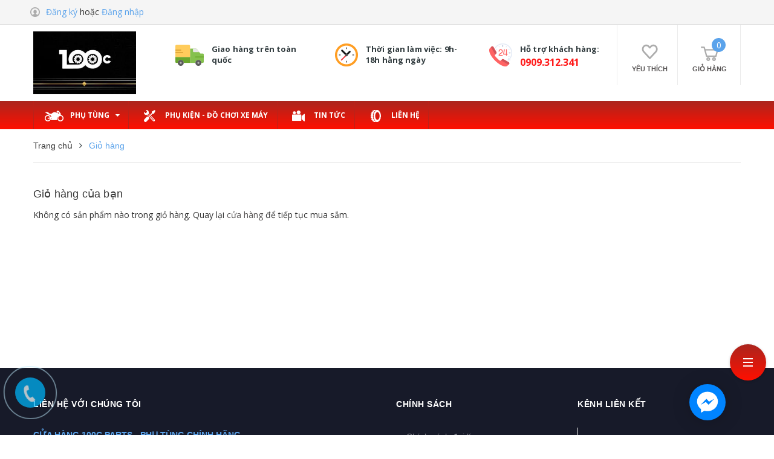

--- FILE ---
content_type: text/html; charset=utf-8
request_url: https://phutung100c.vn/cart
body_size: 17604
content:
<!DOCTYPE html>
<html lang="vi">
	<head>
		<meta charset="UTF-8" />
		<meta name="viewport" content="width=device-width, initial-scale=1, maximum-scale=1">			
		<title>
			Giỏ hàng
			
			
			 - 100C Parts | phụ tùng 100c			
		</title>

		<!-- ================= Page description ================== -->
		<meta name="description" content="">
		<!-- ================= Meta ================== -->
		<meta name="keywords" content="Giỏ hàng, 100C Parts | phụ tùng 100c, phutung100c.vn"/>		
		<link rel="canonical" href="https://phutung100c.vn/cart"/>
		<meta name='revisit-after' content='1 days' />
		<meta name="robots" content="noodp,index,follow" />
		<!-- ================= Favicon ================== -->
		
		<link rel="icon" href="//bizweb.dktcdn.net/100/349/876/themes/712490/assets/favicon.png?1724233899726" type="image/x-icon" />
		
		<!-- ================= Google Fonts ================== -->
		
		
		
		<link href="//fonts.googleapis.com/css?family=Open+Sans:400,700" rel="stylesheet" type="text/css" media="all" />
		


		<!-- Facebook Open Graph meta tags -->
		

	<meta property="og:type" content="website">
	<meta property="og:title" content="Giỏ hàng">
	<meta property="og:image" content="http://bizweb.dktcdn.net/100/349/876/themes/712490/assets/logo.png?1724233899726">
	<meta property="og:image:secure_url" content="https://bizweb.dktcdn.net/100/349/876/themes/712490/assets/logo.png?1724233899726">

<meta property="og:description" content="">
<meta property="og:url" content="https://phutung100c.vn/cart">
<meta property="og:site_name" content="100C Parts | phụ tùng 100c">		

		<!-- Plugin CSS -->			
		<link rel="stylesheet" href="//maxcdn.bootstrapcdn.com/bootstrap/3.3.7/css/bootstrap.min.css" integrity="sha384-BVYiiSIFeK1dGmJRAkycuHAHRg32OmUcww7on3RYdg4Va+PmSTsz/K68vbdEjh4u" crossorigin="anonymous">
		<link rel="stylesheet" href="//maxcdn.bootstrapcdn.com/font-awesome/4.5.0/css/font-awesome.min.css">
		<link rel="stylesheet" href="//cdnjs.cloudflare.com/ajax/libs/slick-carousel/1.6.0/slick-theme.min.css">
		<link rel="stylesheet" href="//cdnjs.cloudflare.com/ajax/libs/slick-carousel/1.6.0/slick.css">
		<link rel="stylesheet" href="https://cdnjs.cloudflare.com/ajax/libs/Swiper/3.4.2/css/swiper.min.css">
		<link href="//bizweb.dktcdn.net/100/349/876/themes/712490/assets/jquery.mmenu.css?1724233899726" rel="stylesheet" type="text/css" media="all" />
		<link href="//bizweb.dktcdn.net/100/349/876/themes/712490/assets/owl.carousel.min.css?1724233899726" rel="stylesheet" type="text/css" media="all" />

		<!-- Build Main CSS -->								
		<link href="//bizweb.dktcdn.net/100/349/876/themes/712490/assets/base.scss.css?1724233899726" rel="stylesheet" type="text/css" media="all" />		
		<link href="//bizweb.dktcdn.net/100/349/876/themes/712490/assets/style.scss.css?1724233899726" rel="stylesheet" type="text/css" media="all" />		
		<link href="//bizweb.dktcdn.net/100/349/876/themes/712490/assets/module.scss.css?1724233899726" rel="stylesheet" type="text/css" media="all" />
		<link href="//bizweb.dktcdn.net/100/349/876/themes/712490/assets/responsive.scss.css?1724233899726" rel="stylesheet" type="text/css" media="all" />
		
		<link href="//bizweb.dktcdn.net/100/349/876/themes/712490/assets/edit.scss.css?1724233899726" rel="stylesheet" type="text/css" media="all" />

		<!-- Header JS -->	
		<script src="//bizweb.dktcdn.net/100/349/876/themes/712490/assets/jquery-2.2.3.min.js?1724233899726" type="text/javascript"></script>
		<!-- Bizweb javascript customer -->
		

		<!-- Bizweb conter for header -->
		<script>
	var Bizweb = Bizweb || {};
	Bizweb.store = 'hysshop.mysapo.net';
	Bizweb.id = 349876;
	Bizweb.theme = {"id":712490,"name":"Auto Driver","role":"main"};
	Bizweb.template = 'cart';
	if(!Bizweb.fbEventId)  Bizweb.fbEventId = 'xxxxxxxx-xxxx-4xxx-yxxx-xxxxxxxxxxxx'.replace(/[xy]/g, function (c) {
	var r = Math.random() * 16 | 0, v = c == 'x' ? r : (r & 0x3 | 0x8);
				return v.toString(16);
			});		
</script>
<script>
	(function () {
		function asyncLoad() {
			var urls = ["//productreviews.sapoapps.vn/assets/js/productreviews.min.js?store=hysshop.mysapo.net","https://googleshopping.sapoapps.vn/conversion-tracker/global-tag/3908.js?store=hysshop.mysapo.net","https://googleshopping.sapoapps.vn/conversion-tracker/event-tag/3908.js?store=hysshop.mysapo.net","https://google-shopping.sapoapps.vn/conversion-tracker/global-tag/3030.js?store=hysshop.mysapo.net","https://google-shopping.sapoapps.vn/conversion-tracker/event-tag/3030.js?store=hysshop.mysapo.net"];
			for (var i = 0; i < urls.length; i++) {
				var s = document.createElement('script');
				s.type = 'text/javascript';
				s.async = true;
				s.src = urls[i];
				var x = document.getElementsByTagName('script')[0];
				x.parentNode.insertBefore(s, x);
			}
		};
		window.attachEvent ? window.attachEvent('onload', asyncLoad) : window.addEventListener('load', asyncLoad, false);
	})();
</script>


<script>
	window.BizwebAnalytics = window.BizwebAnalytics || {};
	window.BizwebAnalytics.meta = window.BizwebAnalytics.meta || {};
	window.BizwebAnalytics.meta.currency = 'VND';
	window.BizwebAnalytics.tracking_url = '/s';

	var meta = {};
	
	
	for (var attr in meta) {
	window.BizwebAnalytics.meta[attr] = meta[attr];
	}
</script>

	
		<script src="/dist/js/stats.min.js?v=96f2ff2"></script>
	











				
		<link href="//bizweb.dktcdn.net/100/349/876/themes/712490/assets/iwish.css?1724233899726" rel="stylesheet" type="text/css" media="all" />
		<script>var ProductReviewsAppUtil=ProductReviewsAppUtil || {};</script>

		<style>
			.color_gradient {
				background-image: -moz-linear-gradient( 90deg, #ff0f00 0%, #ab261e 100%);
				background-image: -webkit-linear-gradient( 90deg, #ff0f00 0%, #ab261e 100%);
				background-image: -ms-linear-gradient( 90deg, #ff0f00 0%, #ab261e 100%);
			}
			.color_gradient_1 {
				background-image: -moz-linear-gradient( -340deg, #ff0f00 0%, #ab261e 100%);
				background-image: -webkit-linear-gradient( 340deg, #ff0f00 0%, #ab261e 100%);
				background-image: -ms-linear-gradient( 340deg, #ff0f00 0%, #ab261e 100%);
			}
		</style>
		<meta name="google-site-verification" content="kCVjCpNeztoNdr0Jia7s__8LwkhRrBlgica3M1_HlwY" />
		
		<!-- Google Tag Manager -->
<script>(function(w,d,s,l,i){w[l]=w[l]||[];w[l].push({'gtm.start':
new Date().getTime(),event:'gtm.js'});var f=d.getElementsByTagName(s)[0],
j=d.createElement(s),dl=l!='dataLayer'?'&l='+l:'';j.async=true;j.src=
'https://www.googletagmanager.com/gtm.js?id='+i+dl;f.parentNode.insertBefore(j,f);
})(window,document,'script','dataLayer','GTM-5XXC9S4');</script>
		
		<meta name="google-site-verification" content="0rEXsahJnT8ONK4osyzDmieKDk3W3QwDAk_UGmMmnfg" />
		
	</head>
	<body>		
		<!-- Main content -->
		<header class="header">	
	<div class="topbar">
		<div class="container">
			<div>
				<div class="row">
					<div class="col-xs-12 col-sm-4 col-md-4 col-lg-4 a-left">
						<div class="list-inline f-left topbar-left">
							<span class="icon-login">
								<img src="//bizweb.dktcdn.net/100/349/876/themes/712490/assets/icon_login.png?1724233899726" alt="icon login">
							</span>
							
							<span class="li hidden-md hidden-sm hidden-xs"><a href="" data-toggle="modal" data-target="#dangky" title="Đăng ký">Đăng ký</a></span>
							<span class="li hidden-lg"><a href="/account/register" title="Đăng ký">Đăng ký</a></span>
							hoặc
							<span class="li hidden-md hidden-sm hidden-xs"><a href="" data-toggle="modal" data-target="#dangnhap" onclick="dangnhap();return false;" title="Đăng nhập">Đăng nhập</a></span>
							<span class="li hidden-lg"><a href="/account/login" title="Đăng nhập">Đăng nhập</a></span>
								
						</div>
					</div>
					<div class="col-sm-8 col-md-8 col-lg-8 a-right hidden-xs">
						<div class="topbar-right f-right">
							
<nav>
	<ul id="nav" class="nav">
		
	</ul>	
</nav>

						</div>	
					</div>
				</div>
			</div>
		</div>
	</div>
	<div class="container">
		<div class="menu-bar hidden-md hidden-lg hidden-sm hidden-xs">
			<img src="//bizweb.dktcdn.net/100/349/876/themes/712490/assets/menu-bar.png?1724233899726" alt="menu bar" />
		</div>

		<div class="header-main">
			<div class="row">
				<div class="nav-mobile-button hidden-md hidden-lg">
					<a href="#nav-mobile"><img src="//bizweb.dktcdn.net/100/349/876/themes/712490/assets/iconmenu.png?1724233899726" alt="menu bar" /></a>
				</div>
				<div class="col-xs-6 col-sm-6 col-md-2 col-lg-2 head_logo">
					<div class="logo">

						
						<a href="/" class="logo-wrapper ">					
							<img src="//bizweb.dktcdn.net/100/349/876/themes/712490/assets/logo.png?1724233899726" alt="logo ">					
						</a>
												
					</div>
				</div>
				<div class="col-xs-12 col-sm-8 col-md-8 col-lg-8 hidden-xs hidden-sm">
					<div class="service_header">
	<div class="section-policy">
		<div class="policy-content ">
			<div class="row">
				<div class="col-md-4 col-sm-4 col-xs-12">
					<div class="policy">
						<div class="policy-icon">
							<img src="//bizweb.dktcdn.net/100/349/876/themes/712490/assets/service_1.png?1724233899726" alt="Giao hàng trên toàn quốc">
						</div>
						<div class="policy-text">
							<h4>Giao hàng trên toàn quốc</h4>
						</div>
					</div><!-- /.policy -->
				</div>
				<div class="col-md-4 col-sm-4 col-xs-12">
					<div class="policy">
						<div class="policy-icon">
							<img src="//bizweb.dktcdn.net/100/349/876/themes/712490/assets/service_2.png?1724233899726" alt="Thời gian làm việc: 9h-18h hằng ngày">
						</div>
						<div class="policy-text">
							<h4>Thời gian làm việc: 9h-18h hằng ngày</h4>
						</div>
					</div><!-- /.policy -->
				</div>
				<div class="col-md-4 col-sm-4 col-xs-12">
					<div class="policy">
						<div class="policy-icon">
							<img src="//bizweb.dktcdn.net/100/349/876/themes/712490/assets/service_3.png?1724233899726" alt="Hỗ trợ khách hàng:">
						</div>
						<div class="policy-text">
							<h4>Hỗ trợ khách hàng:</h4>
							<a href="tel:0909.312.341">
							0909.312.341</a>
						</div>
					</div><!-- /.policy -->
				</div>
			</div><!-- /.row -->
		</div><!-- /.policy-wrapper -->
	</div>
</div>
				</div>
				<div class="col-lg-1 style-b-header1 ">

					<div class="wishlist_header">
						
						<a class="iWishView" href="javascript:;" title="Danh sách yêu thích" data-customer-id="0">
							<img alt="Wishlist" src="//bizweb.dktcdn.net/thumb/icon/100/349/876/themes/712490/assets/icon_wishlist.png?1724233899726"/>
							<span class="hidden-xs">Yêu thích</span></a>
						
					</div>		
				</div>
				<div class="col-lg-1 style-b-header2">

					<div class="top-cart-contain f-right">
						<div class="mini-cart text-xs-center">
							<div class="heading-cart">
								<a class="bg_cart" href="/cart" title="Giỏ hàng">
									<img alt="Giỏ hàng" src="//bizweb.dktcdn.net/thumb/icon/100/349/876/themes/712490/assets/icon_cart.png?1724233899726"/>
									<span class="count_item count_item_pr"></span>
									<span class="text-giohang hidden-xs">Giỏ hàng</span>
								</a>
							</div>	
							<div class="top-cart-content">					
								<ul id="cart-sidebar" class="mini-products-list count_li">
									<li class="list-item">
										<ul></ul>
									</li>
									<li class="action">
										<ul>
											<li class="li-fix-1">
												<div class="top-subtotal">
													Tổng tiền thanh toán: 
													<span class="price"></span>
												</div>
											</li>
											<li class="li-fix-2" style="">
												<div class="actions">
													<a href="/cart" class="btn btn-primary" title="Giỏ hàng">
														<span>Giỏ hàng</span>
													</a>
													<a href="/checkout" class="btn btn-checkout btn-gray" title="Thanh toán">
														<span>Thanh toán</span>
													</a>
												</div>
											</li>
										</ul>
									</li>
								</ul>
							</div>
						</div>
					</div>
				</div>

			</div>
		</div>
		<nav id="nav-mobile" class="hidden-md hidden-lg">
			<ul>
				
				<li>
					<a href="/phu-tung" title="">Phụ tùng</a>
					
					<ul>
						
						<li>
							<a href="/honda" title="">Honda</a>
							
							<ul>
								
								<li><a href="/winner-sonic-150" title="">SONIC 150</a></li>
								
								<li><a href="/click-vario-2015-2017" title="">CLICK / VARIO 2015-2017</a></li>
								
								<li><a href="/cbr150-xang-co-cbr150-fi-thai-lan" title="">CBR150 xăng cơ / CBR150 Fi (Thái Lan)</a></li>
								
								<li><a href="/click-vario-2018" title="">CLICK / VARIO 2018</a></li>
								
								<li><a href="/msx-125-sf-doi-2015-tro-di" title="">MSX 125 SF đời 2015 trở đi</a></li>
								
								<li><a href="/pcx-2018" title="">PCX 2018</a></li>
								
								<li><a href="/click-110i" title="">Click 110i</a></li>
								
								<li><a href="/click-125i-2012-2014" title="">CLick 125i 2012-2014</a></li>
								
								<li><a href="/do-choi-h2c" title="">Đồ chơi H2C</a></li>
								
								<li><a href="/wave-110i-2009-2019" title="">Wave 110i 2009-2019</a></li>
								
								<li><a href="/wave-125i" title="">Wave 125i</a></li>
								
								<li><a href="/cz-i-110i" title="">Cz-i 110i</a></li>
								
								<li><a href="/scoopy-110i" title="">Scoopy 110i</a></li>
								
								<li><a href="/honda-adv-150" title="">Honda ADV 150</a></li>
								
								<li><a href="/dream-excess-100-dream-lun-99" title="">Dream Excess 100 (Dream lùn 99)</a></li>
								
							</ul>
							
						</li>
						
						<li>
							<a href="/kawasaki" title="">Kawasaki</a>
							
						</li>
						
						<li>
							<a href="/suzuki" title="">Suzuki</a>
							
							<ul>
								
								<li><a href="/satria-fi" title="">Satria Fi</a></li>
								
								<li><a href="/gsx-r150-s150" title="">GSX-R150 / S150</a></li>
								
								<li><a href="/rgv-rgx-satria-120r" title="">RGV/RGX/Satria 120R</a></li>
								
								<li><a href="/suzuki-axelo-125" title="">Axelo 125</a></li>
								
							</ul>
							
						</li>
						
						<li>
							<a href="/yamaha" title="">Yamaha</a>
							
							<ul>
								
								<li><a href="/spark135" title="">SPARK135</a></li>
								
								<li><a href="/aerox-nvx-155" title="">AEROX / NVX 155</a></li>
								
								<li><a href="/finn-115" title="">FINN 115</a></li>
								
							</ul>
							
						</li>
						
					</ul>
					
				</li>
				
				<li>
					<a href="/phu-kien-do-choi-xe-may" title="">Phụ kiện - đồ chơi xe máy</a>
					
				</li>
				
				<li>
					<a href="/tin-tuc" title="">Tin tức</a>
					
				</li>
				
				<li>
					<a href="/lien-he" title="">Liên hệ</a>
					
				</li>
				
			</ul>
		</nav>
	</div>
	<div class="bg-header-nav color_gradient hidden-xs hidden-sm">
	<div class="container relative">
		<nav class="header-nav">
			<ul >
				
				
				

				
				
				
				
				
				
				

				
				
				
				
				
				
				

				
				
				
				
				
				
				

				
				
				
				
				
				
				

				
				
				
				
				
				
				

				
				
				
				
				
				
				

				
				
				
				
				
				
				
				
				
				
				
				
				
				
				
				
				
				
				
				
				

				
				<li class="nav-item">
					<a class="a-img" href="/phu-tung"><span>Phụ tùng</span><i class="fa fa-caret-down"></i></a>
					<ul>
						
						<li>
							<a href="/honda" title="">Honda <i class="fa fa-caret-right"></i></a>
							
							<ul>
								
								<li>
									<a href="/winner-sonic-150" title="">SONIC 150</a>
									
								</li>
								
								<li>
									<a href="/click-vario-2015-2017" title="">CLICK / VARIO 2015-2017</a>
									
								</li>
								
								<li>
									<a href="/cbr150-xang-co-cbr150-fi-thai-lan" title="">CBR150 xăng cơ / CBR150 Fi (Thái Lan)</a>
									
								</li>
								
								<li>
									<a href="/click-vario-2018" title="">CLICK / VARIO 2018</a>
									
								</li>
								
								<li>
									<a href="/msx-125-sf-doi-2015-tro-di" title="">MSX 125 SF đời 2015 trở đi</a>
									
								</li>
								
								<li>
									<a href="/pcx-2018" title="">PCX 2018</a>
									
								</li>
								
								<li>
									<a href="/click-110i" title="">Click 110i</a>
									
								</li>
								
								<li>
									<a href="/click-125i-2012-2014" title="">CLick 125i 2012-2014</a>
									
								</li>
								
								<li>
									<a href="/do-choi-h2c" title="">Đồ chơi H2C</a>
									
								</li>
								
								<li>
									<a href="/wave-110i-2009-2019" title="">Wave 110i 2009-2019</a>
									
								</li>
								
								<li>
									<a href="/wave-125i" title="">Wave 125i</a>
									
								</li>
								
								<li>
									<a href="/cz-i-110i" title="">Cz-i 110i</a>
									
								</li>
								
								<li>
									<a href="/scoopy-110i" title="">Scoopy 110i</a>
									
								</li>
								
								<li>
									<a href="/honda-adv-150" title="">Honda ADV 150</a>
									
								</li>
								
								<li>
									<a href="/dream-excess-100-dream-lun-99" title="">Dream Excess 100 (Dream lùn 99)</a>
									
								</li>
								
							</ul>
							
						</li>
						
						<li>
							<a href="/kawasaki" title="">Kawasaki </a>
							
						</li>
						
						<li>
							<a href="/suzuki" title="">Suzuki <i class="fa fa-caret-right"></i></a>
							
							<ul>
								
								<li>
									<a href="/satria-fi" title="">Satria Fi</a>
									
								</li>
								
								<li>
									<a href="/gsx-r150-s150" title="">GSX-R150 / S150</a>
									
								</li>
								
								<li>
									<a href="/rgv-rgx-satria-120r" title="">RGV/RGX/Satria 120R</a>
									
								</li>
								
								<li>
									<a href="/suzuki-axelo-125" title="">Axelo 125</a>
									
								</li>
								
							</ul>
							
						</li>
						
						<li>
							<a href="/yamaha" title="">Yamaha <i class="fa fa-caret-right"></i></a>
							
							<ul>
								
								<li>
									<a href="/spark135" title="">SPARK135</a>
									
								</li>
								
								<li>
									<a href="/aerox-nvx-155" title="">AEROX / NVX 155</a>
									
								</li>
								
								<li>
									<a href="/finn-115" title="">FINN 115</a>
									
								</li>
								
							</ul>
							
						</li>
						
					</ul>
				</li>

				

				
				
				
				
				<li class="nav-item ">
					
					
					
					
					
					
					
					
					
					
					
					
					
					
					
					
					
					
					
					
					
					
					
					
					
					
					
					
					
					
					
					
					
					
					
					
					
					
					
					
					
					
					
					
					
					
					
					
					
					
					
					
					
					
					
					
					
					
					
					
					
					
					
					
					<a class="a-img" href="/phu-kien-do-choi-xe-may"><span>Phụ kiện - đồ chơi xe máy</span></a>
					
				</li>
				
				
				
				
				<li class="nav-item ">
					
					
					
					
					
					
					
					
					
					
					
					
					
					
					
					
					
					
					
					
					
					
					
					
					
					
					
					
					
					
					
					
					
					
					
					
					
					
					
					
					
					
					
					
					
					
					
					
					
					
					
					
					
					
					
					
					
					
					
					
					
					
					
					
					<a class="a-img" href="/tin-tuc"><span>Tin tức</span></a>
					
				</li>
				
				
				
				
				<li class="nav-item ">
					
					
					
					
					
					
					
					
					
					
					
					
					
					
					
					
					
					
					
					
					
					
					
					
					
					
					
					
					
					
					
					
					
					
					
					
					
					
					
					
					
					
					
					
					
					
					
					
					
					
					
					
					
					
					
					
					
					
					
					
					
					
					
					
					<a class="a-img" href="/lien-he"><span>Liên hệ</span></a>
					
				</li>
				
				
			</ul>
		</nav>
	</div>
</div>
</header>

		<h1 style="display:none;">100C Parts | phụ tùng 100c</h1>
<section class="bread-crumb">
	<div class="container">
		<div class="row">
			<div class="col-xs-12">
				<ul class="breadcrumb" itemscope itemtype="http://data-vocabulary.org/Breadcrumb">					
					<li class="home">
						<a itemprop="url" href="/" ><span itemprop="title">Trang chủ</span></a>						
						<span><i class="fa fa-angle-right" aria-hidden="true"></i></span>
					</li>
					
					<li><strong itemprop="title">Giỏ hàng</strong></li>
					
				</ul>
			</div>
		</div>
	</div>
</section> 

<section class="main-cart-page main-container col1-layout">
	<div class="main container hidden-xs">
			<div class="header-cart" style="background:#fff;">
				
				<div class="title-cart">
					<h3>Giỏ hàng của bạn</h3>
				</div>
				
			</div>
		<div class="col-main cart_desktop_page cart-page">





		</div>

	</div>
	<div class="cart-mobile hidden-md hidden-lg hidden-sm">
		<form action="/cart" method="post" novalidate="" class="margin-bottom-0">
			<div class="header-cart" style="background:#fff;">
				
				<div class="title-cart">
					<h3>Giỏ hàng của bạn</h3><p>(Chưa có sản phẩm nào) nhấn vào <a href="/collections/all">cửa hàng</a> để mua hàng</p>
				</div>
				
			</div>

			<div class="header-cart-content" style="background:#fff;">


			</div>

		</form>

	</div>

</section>

		<link href="//bizweb.dktcdn.net/100/349/876/themes/712490/assets/bpr-products-module.css?1724233899726" rel="stylesheet" type="text/css" media="all" />
<div class="bizweb-product-reviews-module"></div>
		













<footer class="footer">
	<div class="site-footer">
		<div class="container">

			<div class="row">
				<div class="col-xs-12 col-sm-12 col-md-6">
					<div class="widget-ft wg-logo">
						<h4 class="title-menu icon_none_first">
							<a role="button" class="collapsed" data-toggle="collapse" aria-expanded="false" data-target="#collapseListMenu01" aria-controls="collapseListMenu01">
								Liên hệ với chúng tôi <i class="fa fa-plus" aria-hidden="true"></i>
							</a>
						</h4>
						<span class="name_company">
							
							Cửa hàng 100C parts - PHỤ TÙNG CHÍNH HÃNG
							
						</span>
						<ul class="contact">
							<li><i class="fa fa-map-marker color_gradient_1"></i>
								<span class="txt_content_child">
									<span class="white-color"> Địa chỉ:</span>
									
									100C Hùng Vương, Phường 9, Quận 5, TP. Hồ Chí Minh
									
								</span>
							</li>
							<li class="sdt">
								<i class="fa fa-phone color_gradient_1"></i><span class="white-color"> Hotline:</span>
								
								
								
								<a href="tel:0909312341">0909312341</a>
								
								
							</li>
							<li class="sdt">
								<i class="fa fa-bookmark color_gradient_1"></i><span class="white-color"> Email:</span>
								
								
								
								<a href="mailto:phutung100c@gmail.com"> phutung100c@gmail.com</a>
								
									
							</li>
							<li class="sdt">
								<i class="fa fa-globe color_gradient_1"></i><span class="white-color"> Website:</span>								
								<a href="/"> hys.vn</a>								
							</li>
							<li class="sdt">
								<i class="fa fa-globe color_gradient_1"></i><span class="white-color"> MST:</span>								
								8410869214 DO CHI CỤC THUẾ QUẬN 5 CẤP NGÀY 04/11/2015.						
							</li>
							<li class="sdt">
								<i class="fa fa-globe color_gradient_1"></i><span class="white-color"> Giấy chứng nhận đăng ký hộ kinh doanh số: </span>								
								41E8037371 cấp ngày 21/09/2020.					
							</li>	
						</ul>
					</div>
				</div>
				<div class="col-xs-12 col-sm-5 col-md-3">
					<div class="widget-ft">
						<h4 class="title-menu">
							<a role="button" class="collapsed" data-toggle="collapse" aria-expanded="false" data-target="#collapseListMenu01" aria-controls="collapseListMenu01">
								Chính sách <i class="fa fa-plus" aria-hidden="true"></i>
							</a>
						</h4>
						<div class="collapse" id="collapseListMenu01">
							<ul class="list-menu">
								
								<li><a href="/chinh-sach-dai-li">Chính sách đại lí</a></li>
								
								<li><a href="/chinh-sach-giao-hang">Chính sách giao hàng</a></li>
								
								<li><a href="/chinh-sach-hoan-tien">Chính sách đổi trả - hoàn tiền</a></li>
								
								<li><a href="/huong-dan">Hướng dẫn đặt hàng thanh toán</a></li>
								
								<li><a href="/chinh-sach">Chính sách bảo mật</a></li>
								
								<li><a href="/chinh-sach-thanh-toan">Chính sách thanh toán</a></li>
								
								<li><a href="/chinh-sach-kiem-hang">Chính sách kiểm hàng</a></li>
								
							</ul>
						</div>
					</div>
				</div>
				<div class="hidden col-xs-12 col-sm-3 col-md-2">
					<div class="widget-ft">
						<h4 class="title-menu">
							<a role="button" class="collapsed" data-toggle="collapse" aria-expanded="false" data-target="#collapseListMenu02" aria-controls="collapseListMenu02">
								Chính sách <i class="fa fa-plus" aria-hidden="true"></i>
							</a>
						</h4>
						<div class="collapse" id="collapseListMenu02">
							<ul class="list-menu">
								
								<li><a href="/phu-tung">Phụ tùng</a></li>
								
								<li><a href="/phu-kien-do-choi-xe-may">Phụ kiện - đồ chơi xe máy</a></li>
								
								<li><a href="/tin-tuc">Tin tức</a></li>
								
								<li><a href="/lien-he">Liên hệ</a></li>
								
							</ul>
						</div>
					</div>
				</div>
				<div class="col-xs-12 col-sm-7 col-md-3">
					<div class="widget-ft last-child">
						<h4 class="title-menu">
							<a role="button">
								Kênh liên kết
							</a>
						</h4>						
						<div style="height: 130px; overflow: hidden">
							<div class="fb-page" data-href="https://www.facebook.com/100C-parts-Ph%E1%BB%A5-t%C3%B9ng-xe-m%C3%A1y-nh%E1%BA%ADp-kh%E1%BA%A9u-113506307079382" data-tabs="timeline" data-small-header="false" data-adapt-container-width="true" data-hide-cover="false" data-show-facepile="true"><blockquote cite="https://www.facebook.com/100C-parts-Ph%E1%BB%A5-t%C3%B9ng-xe-m%C3%A1y-nh%E1%BA%ADp-kh%E1%BA%A9u-113506307079382" class="fb-xfbml-parse-ignore"><a href="https://www.facebook.com/100C-parts-Ph%E1%BB%A5-t%C3%B9ng-xe-m%C3%A1y-nh%E1%BA%ADp-kh%E1%BA%A9u-113506307079382">Fanpage</a></blockquote></div>
						</div>
						<ul class="social-media-icon">
							<li>
								<a href="#0909312341">
									<img src="//bizweb.dktcdn.net/100/349/876/themes/712490/assets/zalo-icon-32x32.png?1724233899726" alt="zalo">
								</a>
							</li>	
							<li>
								<a href="#0909312341">
									<img src="//bizweb.dktcdn.net/100/349/876/themes/712490/assets/viber-icon-32x32.png?1724233899726" alt="viber">
								</a>
							</li>	
						</ul>
					</div>
				</div>
			</div>
		</div>
	</div>
	<div class="bg-footer-bottom">
		<div class="container">
			<div class="bottom-ft a-center">
				<div class="row">
					<div class="col-xs-12 col-sm-12">
						<p class="info-website">
							<span>© Bản quyền thuộc về <b>100C parts</b> <span class="hidden-xs">|</span> <br class="hidden-sm hidden-md hidden-lg">Cung cấp bởi  <a href="javascript:;">Sapo</a></span>
						</p>
					</div>
				</div>
				
				<a href="#" id="back-to-top" class="backtop color_gradient"  title="Lên đầu trang"><i class="fa fa-arrow-up"></i></a>
				
			</div>
		</div>
	</div>
</footer>
		<div class="cd-stretchy-nav hidden-xs">
	<a class="cd-nav-trigger" href="#0">
		<span aria-hidden="true"></span>
	</a>
	<ul>
		<li onclick="window.location.href='/dai-ly';">
			<a class="block_a" href="/dai-ly"><span>Đại lý</span></a>
			<div class="hover_stret"><p>Thông tin đại lý</p></div>
		</li>
		<li onclick="window.location.href='/lien-he';"> 
			<a class="block_a" href="/lien-he"><span>Liên hệ</span></a>
			<div class="hover_stret"><p>Thông tin liên hệ</p></div>
		</li>
		<li onclick="window.location.href='/search';">
			<a class="block_a" href="/search"><span>Tìm kiếm</span></a>
			<div class="hover_stret"><p>Trang tìm kiếm</p></div>
		</li>
	</ul>
	<span aria-hidden="true" class="stretchy-nav-bg color_gradient"></span>
</div>
		<div class="modal fade" id="dangnhap" tabindex="-1" role="dialog"  aria-hidden="true">
	<div class="modal-dialog wrap-modal-login" role="document">
		<div class="text-xs-center">
			<div class="fixheight" id="loginx">
				<div class="wrp_frm">
					<div class="wrap_form">
						<form method="post" action="/account/login" id="customer_login" accept-charset="UTF-8"><input name="FormType" type="hidden" value="customer_login"/><input name="utf8" type="hidden" value="true"/>
						<h5 class="title-modal">Đăng nhập tài khoản</h5>
						
							<div class="form-signup clearfix from_ip">
								<div class="cle row group_contact">
									<fieldset class="form-group col-lg-6 col-md-6 col-sm-6 col-xs-12">
										<span class="name_control_h">Họ và tên:</span>
										<input type="email" name="email" pattern="[a-z0-9._%+-]+@[a-z0-9.-]+\.[a-z]{2,4}$" class="form-control form-control-lg" value="" Required>
									</fieldset>
									<fieldset class="form-group col-lg-6 col-md-6 col-sm-6 col-xs-12">
										<span class="name_control_h">Mật khẩu:</span>
										<input type="password" name="password" class="form-control form-control-lg" value="" Required>
									</fieldset>
									<div class="bt_login_2 a-left">
										<span>Quên mật khẩu ? <a href="#" class="btn-link-style" onclick="showRecoverPasswordForm();return false;">Nhấn vào đây</a></span>
									</div>
									<fieldset class="form-group">
										<button class="btn btn-bg btn-lg btn-style btn-style-active col-xs-12" type="submit">Đăng nhập</button>
									</fieldset>
								</div>
								<div class="social_login">
									<div class="login-width-social">
										<div id="social_login_widget"></div>
									</div>
								</div>
								<div class="bt_login_3 a-left">
									<span>Bạn chưa có tài khoản ?<a href="#" class="btn-link-style" onclick="showRegisterForm();return false;"> Đăng ký ngay</a></span>
								</div>
							</div>
							</form>
						</div>
					</div>
				</div>

				<div class="fixheight" id="register" style="display:none;">
					<div class="wrp_frm_register">
					<div class="wrap_form_register">
						<h5 class="title-modal">Đăng ký tài khoản</h5>
						<form method="post" action="/account/register" id="customer_register" accept-charset="UTF-8"><input name="FormType" type="hidden" value="customer_register"/><input name="utf8" type="hidden" value="true"/><input type="hidden" id="Token-b2d469f2f81444beb3293f3b2ce59a0b" name="Token" /><script src="https://www.google.com/recaptcha/api.js?render=6Ldtu4IUAAAAAMQzG1gCw3wFlx_GytlZyLrXcsuK"></script><script>grecaptcha.ready(function() {grecaptcha.execute("6Ldtu4IUAAAAAMQzG1gCw3wFlx_GytlZyLrXcsuK", {action: "customer_register"}).then(function(token) {document.getElementById("Token-b2d469f2f81444beb3293f3b2ce59a0b").value = token});});</script> 
						<div class="form-signup" >
						</div>
						
						<div class="form-signup clearfix from_ip">
							<div class="cle row group_contact">

								<fieldset class="form-group fr_gr_pd col-lg-6 col-md-6 col-sm-6 col-xs-12">
									<span class="name_control_h">Họ và tên:</span>
									<input type="text" class="form-control form-control-lg retext" id="input-field" name="firstName" required >
								</fieldset>
								<fieldset class="form-group fr_gr_pd col-lg-6 col-md-6 col-sm-6 col-xs-12">
									<span class="name_control_h">Email:</span>
									<input type="email" pattern="[a-z0-9._%+-]+@[a-z0-9.-]+\.[a-z]{2,4}$" class="form-control form-control-lg " name="email" id="email" required >
								</fieldset>
								<fieldset class="form-group fr_gr_pd col-lg-12 col-md-12 col-sm-12 col-xs-12">
									<span class="name_control_h">Nhập mật khẩu:</span>
									<input type="password" class="form-control form-control-lg "  name="password" id="customer_registerPassword" minlength=6 maxlength=32 required  >
								</fieldset>
								<fieldset class="form-group fr_gr_pd col-lg-12 col-md-12 col-sm-12 col-xs-12">
									<span class="name_control_h">Nhập lại mật khẩu:</span>
									<input type="password" class="form-control form-control-lg "  name="password" id="customer_password2" minlength=6 maxlength=32 required  >
								</fieldset>
							</div>
							<fieldset class="form-group fr_gr_pd">
								<button type="submit" value="Đăng ký" class=" btn-bg btn btn-lg btn-style btn-style-active col-xs-12">Tạo tài khoản</button>
							</fieldset>
							<div class="fot_sigup">
								<span class="tit"><span>hoặc</span></span>
							</div>
							<div class="social_login">
								<div class="login-width-social">
								</div>
							</div>
							<div class="bt_login a-left">
								<span>Bạn đã có tài khoản ?<a href="#" class="btn-link-style" data-toggle="modal" data-target="#dangnhap" onclick="dangnhap2();return false;"> Đăng nhập ngay</a></span>
							</div>
						</div>
						</form>
					</div>
				</div>

				</div>

				<div id="recover-password" class="form-signup" style="display:none;">
					<h5 class="title-modal text-xs-center"><a href="#">Lấy lại mật khẩu</a></h5>
					<p class="no_mr">Chúng tôi sẽ gửi thông tin lấy lại mật khẩu vào email đăng ký tài khoản của bạn</p>
					
					<form method="post" action="/account/recover" id="recover_customer_password" accept-charset="UTF-8"><input name="FormType" type="hidden" value="recover_customer_password"/><input name="utf8" type="hidden" value="true"/>
					<div class="form-signup" >
					</div>
					<div class="form-signup clearfix cle row group_contact">
						<fieldset class="form-group">
						<span class="name_control_h">Nhập Email:</span>
							<input type="email" class="form-control form-control-lg" value="" name="Email" id="recover-email" Required>
						</fieldset>
					</div>
					<div class="action_bottom">
						<input class="btn btn-bg btn-lg btn-style" type="submit" value="Gửi" />
						<a href="#" class="btn btn-lg btn-style btn-style-active" style="margin-left:10px;" onclick="hideRecoverPasswordForm();return false;">Hủy</a>
					</div>
					</form>
				</div>
				<!-- Javácript REcoverForm -->
				<script type="text/javascript">
					function showRecoverPasswordForm() {
					document.getElementById('recover-password').style.display = 'block'; // Khoi phuc mat khau hien thi
					document.getElementById('loginx').style.display='none'; //Dang nhap an
					document.getElementById('register').style.display='none'; //dang ky an
				}

				function showRegisterForm() {
					document.getElementById('register').style.display = 'block'; // dang ky hien thi
					document.getElementById('loginx').style.display='none';
					document.getElementById('recover-password').style.display='none';//khoi phuc mat khau an
				}

				function hideRegisterForm() {
					document.getElementById('register').style.display = 'none'; // dang ky hien thi
					document.getElementById('loginx').style.display='block';
					document.getElementById('recover-password').style.display='none';//khoi phuc mat khau an
				}

				function hideRecoverPasswordForm() {
					document.getElementById('recover-password').style.display = 'none'; //Khoi phuc mat khau an
					document.getElementById('loginx').style.display = 'block'; //Dang nhap hien thi
					document.getElementById('register').style.display='none';
				}

				function dangnhap() {
					document.getElementById('recover-password').style.display = 'none'; // Khoi phuc mat khau hien thi
					document.getElementById('loginx').style.display='block'; //Dang nhap hien thi
					document.getElementById('register').style.display='none';
				}

				if (window.location.hash == '#recover') { showRecoverPasswordForm() }



			</script>
		<!-- Javácript REcoverForm -->
	</div>
</div>
</div>

<!--Dang ky -->

<div class="modal fade" id="dangky" tabindex="-1" role="dialog"  aria-hidden="true">
	<div class="modal-dialog wrap-modal-login" role="document">
		<div class="text-xs-center">
			<div class="fixheight" id="login">
				<div class="wrp_frm_register">
					<div class="wrap_form_register">
						<h5 class="title-modal">Đăng ký tài khoản</h5>
						<form method="post" action="/account/register" id="customer_register" accept-charset="UTF-8"><input name="FormType" type="hidden" value="customer_register"/><input name="utf8" type="hidden" value="true"/><input type="hidden" id="Token-3b39ea1af83f4f1789deb730ee75c418" name="Token" /><script src="https://www.google.com/recaptcha/api.js?render=6Ldtu4IUAAAAAMQzG1gCw3wFlx_GytlZyLrXcsuK"></script><script>grecaptcha.ready(function() {grecaptcha.execute("6Ldtu4IUAAAAAMQzG1gCw3wFlx_GytlZyLrXcsuK", {action: "customer_register"}).then(function(token) {document.getElementById("Token-3b39ea1af83f4f1789deb730ee75c418").value = token});});</script> 
						
						
						<div class="form-signup clearfix from_ip h_register">
							<div class="cle row group_contact">

								<fieldset class="form-group fr_gr_pd col-lg-6 col-md-6 col-sm-6 col-xs-12">
									<span class="name_control_h">Họ và tên:</span>
									<input type="text" class="form-control form-control-lg retext" name="firstName" required >
								</fieldset>
								<fieldset class="form-group fr_gr_pd col-lg-6 col-md-6 col-sm-6 col-xs-12">
									<span class="name_control_h">Email:</span>
									<input type="email" pattern="[a-z0-9._%+-]+@[a-z0-9.-]+\.[a-z]{2,4}$" class="form-control form-control-lg " name="email" id="emails" required >
								</fieldset>
								<fieldset class="form-group fr_gr_pd col-lg-6 col-md-6 col-sm-12 col-xs-12">
									<span class="name_control_h">Số điện thoại:</span>
									<input type="text" class="form-control form-control-lg " pattern="\d+"  name="phone" id="phone"  required>
								</fieldset>
								<fieldset class="form-group fr_gr_pd col-lg-6 col-md-6 col-sm-12 col-xs-12">
									<span class="name_control_h">Nhập mật khẩu:</span>
									<input type="password" class="form-control form-control-lg "  name="password" id="customer_registerPasswords" minlength=6 maxlength=32 required  >
								</fieldset>
								<fieldset class="form-group fr_gr_pd col-lg-12 col-md-12 col-sm-12 col-xs-12">
									<span class="name_control_h">Nhập lại mật khẩu:</span>
									<input type="password" class="form-control form-control-lg "  name="password" id="customer_password2s" minlength=6 maxlength=32 required  >
								</fieldset>
							</div>
							<fieldset class="form-group fr_gr_pd">
								<button type="submit" value="Đăng ký" class=" btn-bg btn btn-lg btn-style btn-style-active col-xs-12">Tạo tài khoản</button>
							</fieldset>
							<div class="fot_sigup">
								<span class="tit"><span>hoặc</span></span>
							</div>
							<div class="social_login">
								<div class="login-width-social">
								</div>
							</div>
							<div class="bt_login a-left">
								<span>Bạn đã có tài khoản ?<a href="#" class="btn-link-style" data-toggle="modal" data-target="#dangnhap" onclick="dangnhap2();return false;"> Đăng nhập ngay</a></span>
							</div>
						</div>
						</form>
					</div>
				</div>
			</div>
			<script type="text/javascript">
				function dangnhap2() {
					document.getElementById('dangky').style.display='none'; //Dang nhap an
					document.getElementById('dangnhap').style.display='block';
					document.getElementById('dangky').classList.remove('in');
					$('.modal-backdrop').removeClass('in').fadeOut();
				}
				$(document).ready(function(){  
					var password = document.getElementById("customer_registerPassword");
					var confirm_password = document.getElementById("customer_password2");

					function validatePassword(){
						if(password.value != confirm_password.value) {
							confirm_password.setCustomValidity("Nhập sai mật khẩu yêu cầu nhập đúng");
						} else {
							confirm_password.setCustomValidity('');
						}
					}

					password.onchange = validatePassword;
					confirm_password.onkeyup = validatePassword;
				});
			</script>
		</div>
	</div>
</div>
		

		<!-- Bizweb javascript -->
		<script src="//bizweb.dktcdn.net/100/349/876/themes/712490/assets/option-selectors.js?1724233899726" type="text/javascript"></script>
		<script src="//bizweb.dktcdn.net/assets/themes_support/api.jquery.js" type="text/javascript"></script> 
		<!-- Plugin JS -->
		<script src="//bizweb.dktcdn.net/100/349/876/themes/712490/assets/owl.carousel.min.js?1724233899726" type="text/javascript"></script>
		<script src="//bizweb.dktcdn.net/100/349/876/themes/712490/assets/jquery.mmenu.min.js?1724233899726" type="text/javascript"></script>
		<script src="//cdnjs.cloudflare.com/ajax/libs/slick-carousel/1.6.0/slick.min.js"></script>
		<script src="https://cdnjs.cloudflare.com/ajax/libs/Swiper/3.4.2/js/swiper.jquery.min.js"></script>
		<script src="//maxcdn.bootstrapcdn.com/bootstrap/3.3.7/js/bootstrap.min.js" integrity="sha384-Tc5IQib027qvyjSMfHjOMaLkfuWVxZxUPnCJA7l2mCWNIpG9mGCD8wGNIcPD7Txa" crossorigin="anonymous"></script>
		<!-- Add to cart -->	
		<div class="ajax-load"> 
	<span class="loading-icon">
		<svg version="1.1"  xmlns="http://www.w3.org/2000/svg" xmlns:xlink="http://www.w3.org/1999/xlink" x="0px" y="0px"
			 width="24px" height="30px" viewBox="0 0 24 30" style="enable-background:new 0 0 50 50;" xml:space="preserve">
			<rect x="0" y="10" width="4" height="10" fill="#333" opacity="0.2">
				<animate attributeName="opacity" attributeType="XML" values="0.2; 1; .2" begin="0s" dur="0.6s" repeatCount="indefinite" />
				<animate attributeName="height" attributeType="XML" values="10; 20; 10" begin="0s" dur="0.6s" repeatCount="indefinite" />
				<animate attributeName="y" attributeType="XML" values="10; 5; 10" begin="0s" dur="0.6s" repeatCount="indefinite" />
			</rect>
			<rect x="8" y="10" width="4" height="10" fill="#333"  opacity="0.2">
				<animate attributeName="opacity" attributeType="XML" values="0.2; 1; .2" begin="0.15s" dur="0.6s" repeatCount="indefinite" />
				<animate attributeName="height" attributeType="XML" values="10; 20; 10" begin="0.15s" dur="0.6s" repeatCount="indefinite" />
				<animate attributeName="y" attributeType="XML" values="10; 5; 10" begin="0.15s" dur="0.6s" repeatCount="indefinite" />
			</rect>
			<rect x="16" y="10" width="4" height="10" fill="#333"  opacity="0.2">
				<animate attributeName="opacity" attributeType="XML" values="0.2; 1; .2" begin="0.3s" dur="0.6s" repeatCount="indefinite" />
				<animate attributeName="height" attributeType="XML" values="10; 20; 10" begin="0.3s" dur="0.6s" repeatCount="indefinite" />
				<animate attributeName="y" attributeType="XML" values="10; 5; 10" begin="0.3s" dur="0.6s" repeatCount="indefinite" />
			</rect>
		</svg>
	</span>
</div>

<div class="loading awe-popup">
	<div class="overlay"></div>
	<div class="loader" title="2">
		<svg version="1.1"  xmlns="http://www.w3.org/2000/svg" xmlns:xlink="http://www.w3.org/1999/xlink" x="0px" y="0px"
			 width="24px" height="30px" viewBox="0 0 24 30" style="enable-background:new 0 0 50 50;" xml:space="preserve">
			<rect x="0" y="10" width="4" height="10" fill="#333" opacity="0.2">
				<animate attributeName="opacity" attributeType="XML" values="0.2; 1; .2" begin="0s" dur="0.6s" repeatCount="indefinite" />
				<animate attributeName="height" attributeType="XML" values="10; 20; 10" begin="0s" dur="0.6s" repeatCount="indefinite" />
				<animate attributeName="y" attributeType="XML" values="10; 5; 10" begin="0s" dur="0.6s" repeatCount="indefinite" />
			</rect>
			<rect x="8" y="10" width="4" height="10" fill="#333"  opacity="0.2">
				<animate attributeName="opacity" attributeType="XML" values="0.2; 1; .2" begin="0.15s" dur="0.6s" repeatCount="indefinite" />
				<animate attributeName="height" attributeType="XML" values="10; 20; 10" begin="0.15s" dur="0.6s" repeatCount="indefinite" />
				<animate attributeName="y" attributeType="XML" values="10; 5; 10" begin="0.15s" dur="0.6s" repeatCount="indefinite" />
			</rect>
			<rect x="16" y="10" width="4" height="10" fill="#333"  opacity="0.2">
				<animate attributeName="opacity" attributeType="XML" values="0.2; 1; .2" begin="0.3s" dur="0.6s" repeatCount="indefinite" />
				<animate attributeName="height" attributeType="XML" values="10; 20; 10" begin="0.3s" dur="0.6s" repeatCount="indefinite" />
				<animate attributeName="y" attributeType="XML" values="10; 5; 10" begin="0.3s" dur="0.6s" repeatCount="indefinite" />
			</rect>
		</svg>
	</div>

</div>

<div class="addcart-popup product-popup awe-popup">
	<div class="overlay no-background"></div>
	<div class="content">
		<div class="row row-noGutter">
			<div class="col-xl-6 col-xs-12">
				<div class="btn btn-full btn-primary a-left popup-title"><i class="fa fa-check"></i>Thêm vào giỏ hàng thành công
				</div>
				<a href="javascript:void(0)" class="close-window close-popup"><i class="fa fa-close"></i></a>
				<div class="info clearfix">
					<div class="product-image margin-top-5">
						<img alt="popup" src="//bizweb.dktcdn.net/100/349/876/themes/712490/assets/logo.png?1724233899726" style="max-width:150px; height:auto"/>
					</div>
					<div class="product-info">
						<p class="product-name"></p>
						<p class="quantity color-main"><span>Số lượng: </span></p>
						<p class="total-money color-main"><span>Tổng tiền: </span></p>

					</div>
					<div class="actions">    
						<button class="btn  btn-primary  margin-top-5 btn-continue">Tiếp tục mua hàng</button>        
						<button class="btn btn-gray margin-top-5" onclick="window.location='/cart'">Kiểm tra giỏ hàng</button>
					</div> 
				</div>

			</div>			
		</div>

	</div>    
</div>
<div class="error-popup awe-popup">
	<div class="overlay no-background"></div>
	<div class="popup-inner content">
		<div class="error-message"></div>
	</div>
</div>
		<script>
	Bizweb.updateCartFromForm = function(cart, cart_summary_id, cart_count_id) {
		if ((typeof cart_summary_id) === 'string') {
			var cart_summary = jQuery(cart_summary_id);
			if (cart_summary.length) {
				// Start from scratch.
				cart_summary.empty();
				// Pull it all out.        
				jQuery.each(cart, function(key, value) {
					if (key === 'items') {

						var table = jQuery(cart_summary_id);           
						if (value.length) {   
							jQuery('<ul class="list-item-cart"></ul>').appendTo(table);
							jQuery.each(value, function(i, item) {	
								var buttonQty = "";
								if(item.quantity == '1'){
									buttonQty = 'disabled';
								}else{
									buttonQty = '';
								}
								var link_img0 = Bizweb.resizeImage(item.image, 'compact');
								if(link_img0=="null" || link_img0 =='' || link_img0 ==null){
									link_img0 = 'https://bizweb.dktcdn.net/thumb/large/assets/themes_support/noimage.gif';
								}
								jQuery('<li class="item productid-' + item.variant_id +'"><div class="border_list"><a class="product-image" href="' + item.url + '" title="' + item.name + '">'
									+ '<img alt="'+  item.name  + '" src="' + link_img0 +  '"width="'+ '100' +'"\></a>'
									+ '<div class="detail-item"><div class="product-details">'
									+ '<p class="product-name"> <a class="text2line" href="' + item.url + '" title="' + item.name + '">' + item.name + '</a></p></div>'
									+ '<div class="product-details-bottom"><span class="price pricechange">' + Bizweb.formatMoney(item.price, "{{amount_no_decimals_with_comma_separator}}₫") + '</span><a href="javascript:;" data-id="'+ item.variant_id +'" title="Xóa" class="remove-item-cart fa fa-times">&nbsp;</a>'
									+ '<div class="quantity-select qty_drop_cart">SL: &nbsp;<input class="variantID" type="hidden" name="variantId" value="'+ item.variant_id +'"><button onClick="var result = document.getElementById(\'qty'+ item.variant_id +'\'); var qty'+ item.variant_id +' = result.value; if( !isNaN( qty'+ item.variant_id +' ) &amp;&amp; qty'+ item.variant_id +' &gt; 1 ) result.value--;return false;" class="btn_reduced reduced items-count btn-minus" ' + buttonQty + ' type="button">–</button><input type="text" maxlength="12" min="0" class="input-text number-sidebar qty'+ item.variant_id +'" id="qty'+ item.variant_id +'" name="Lines" id="updates_'+ item.variant_id +'" size="4" value="'+ item.quantity +'"><button onClick="var result = document.getElementById(\'qty'+ item.variant_id +'\'); var qty'+ item.variant_id +' = result.value; if( !isNaN( qty'+ item.variant_id +' )) result.value++;return false;" class="btn_increase increase items-count btn-plus" type="button">+</button></div></div></div></li>').appendTo(table.children('.list-item-cart'));
							}); 
							jQuery('<div class="pd"><div class="top-subtotal">Tổng tiền thanh toán: <span class="price">' + Bizweb.formatMoney(cart.total_price, "{{amount_no_decimals_with_comma_separator}}₫") + '</span></div></div>').appendTo(table);
							jQuery('<div class="pd right_ct"><a href="/cart" class="btn btn-primary"><span>Giỏ hàng</span></a><a href="/checkout" class="btn btn-white"><span>Thanh toán</span></a></div>').appendTo(table);
						}
						else {
							jQuery('<div class="no-item"><p>Không có sản phẩm nào trong giỏ hàng.</p></div>').appendTo(table);

						}
					}
				});
			}
		}
		updateCartDesc(cart);
		var numInput = document.querySelector('#cart-sidebar input.input-text');
		if (numInput != null){
			// Listen for input event on numInput.
			numInput.addEventListener('input', function(){
				// Let's match only digits.
				var num = this.value.match(/^\d+$/);
				if (num == 0) {
					// If we have no match, value will be empty.
					this.value = 1;
				}
				if (num === null) {
					// If we have no match, value will be empty.
					this.value = "";
				}
			}, false)
		}
	}

	Bizweb.updateCartPageForm = function(cart, cart_summary_id, cart_count_id) {
		if ((typeof cart_summary_id) === 'string') {
			var cart_summary = jQuery(cart_summary_id);
			if (cart_summary.length) {
				// Start from scratch.
				cart_summary.empty();
				// Pull it all out.        
				jQuery.each(cart, function(key, value) {
					if (key === 'items') {
						var table = jQuery(cart_summary_id);           
						if (value.length) {  

							var pageCart = '<div class="cart page_cart hidden-xs">'
							+ '<form action="/cart" method="post" novalidate class="margin-bottom-0"><div class="bg-scroll"><div class="cart-thead">'
							+ '<div style="width: 17%">Ảnh sản phẩm</div><div style="width: 33%"><span class="nobr">Tên sản phẩm</span></div><div style="width: 15%" class="a-center"><span class="nobr">Đơn giá</span></div><div style="width: 14%" class="a-center">Số lượng</div><div style="width: 15%" class="a-center">Thành tiền</div><div style="width: 6%">Xoá</div></div>'
							+ '<div class="cart-tbody"></div></div></form></div>'; 
							var pageCartCheckout = '<div class="cart-collaterals cart_submit row"><div class="totals col-sm-12 col-md-12 col-xs-12"><div class="totals"><div class="inner">'
							+ '<table class="table shopping-cart-table-total margin-bottom-0" id="shopping-cart-totals-table"><colgroup><col><col></colgroup>'
							+ '<tfoot><tr><td colspan="20" class="a-right"><span>Tổng tiền thanh toán:</span></td><td class="a-right"><strong><span class="totals_price price">' + Bizweb.formatMoney(cart.total_price, "{{amount_no_decimals_with_comma_separator}}₫") + '</span></strong></td></tr></tfoot></table>'
							+ '<ul class="checkout"><li class="clearfix f-right"><button class="btn btn-white f-left" title="Tiếp tục mua hàng" type="button" onclick="window.location.href=\'/collections/all\'"><span>Tiếp tục mua hàng</span></button><button class="btn btn-primary button btn-proceed-checkout f-right" title="Thực hiện thanh toán" type="button" onclick="window.location.href=\'/checkout\'"><span>Thực hiện thanh toán</span></button></li>'
							+ '</ul></div></div></div></div>';
							jQuery(pageCart).appendTo(table);
							jQuery.each(value, function(i, item) {
								var buttonQty = "";
								if(item.quantity == '1'){
									buttonQty = 'disabled';
								}else{
									buttonQty = '';
								}
								var link_img1 = Bizweb.resizeImage(item.image, 'compact');
								if(link_img1=="null" || link_img1 =='' || link_img1 ==null){
									link_img1 = 'https://bizweb.dktcdn.net/thumb/large/assets/themes_support/noimage.gif';
								}
								var pageCartItem = '<div class="item-cart productid-' + item.variant_id +'"><div style="width: 17%" class="image"><a class="product-image" title="' + item.name + '" href="' + item.url + '"><img width="75" height="auto" alt="' + item.name + '" src="' + link_img1 +  '"></a></div>'
								+ '<div style="width: 33%" class="a-center"><h2 class="product-name"> <a class="text2line" href="' + item.url + '">' + item.title + '</a> </h2><span class="variant-title">' + item.variant_title + '</span></div><div style="width: 15%" class="a-center"><span class="item-price"> <span class="price pricechange">' + Bizweb.formatMoney(item.price, "{{amount_no_decimals_with_comma_separator}}₫") + '</span></span></div>'
								+ '<div style="width: 14%" class="a-center"><div class="input_qty_pr"><input class="variantID" type="hidden" name="variantId" value="'+ item.variant_id +'"><button onClick="var result = document.getElementById(\'qtyItem'+ item.variant_id +'\'); var qtyItem'+ item.variant_id +' = result.value; if( !isNaN( qtyItem'+ item.variant_id +' ) &amp;&amp; qtyItem'+ item.variant_id +' &gt; 1 ) result.value--;return false;" ' + buttonQty + ' class="reduced_pop items-count btn-minus" type="button">–</button><input type="text" maxlength="12" min="0" class="input-text number-sidebar input_pop input_pop qtyItem'+ item.variant_id +'" id="qtyItem'+ item.variant_id +'" name="Lines" id="updates_'+ item.variant_id +'" size="4" value="'+ item.quantity +'"><button onClick="var result = document.getElementById(\'qtyItem'+ item.variant_id +'\'); var qtyItem'+ item.variant_id +' = result.value; if( !isNaN( qtyItem'+ item.variant_id +' )) result.value++;return false;" class="increase_pop items-count btn-plus" type="button">+</button></div></div>'
								+ '<div style="width: 15%" class="a-center"><span class="cart-price"> <span class="price">'+ Bizweb.formatMoney(item.price * item.quantity, "{{amount_no_decimals_with_comma_separator}}₫") +'</span> </span></div>'
								+ '<div style="width: 6%"><a class="button remove-item remove-item-cart" title="Xóa" href="javascript:;" data-id="'+ item.variant_id +'"><span><i class="fa fa-times" aria-hidden="true"></i></span></a></div></div>';
								jQuery(pageCartItem).appendTo(table.find('.cart-tbody'));
								if(item.variant_title == 'Default Title'){
									$('.variant-title').hide();
								}
							}); 
							jQuery(pageCartCheckout).appendTo(table.children('.cart'));
						}else {
							jQuery('<p class="hidden-xs-down">Không có sản phẩm nào trong giỏ hàng. Quay lại <a href="/" style="color:;">cửa hàng</a> để tiếp tục mua sắm.</p>').appendTo(table);
							jQuery('.cart_desktop_page').css('min-height', 'auto');
						}
					}
				});
}
}
updateCartDesc(cart);
jQuery('#wait').hide();
}
Bizweb.updateCartPopupForm = function(cart, cart_summary_id, cart_count_id) {

	if ((typeof cart_summary_id) === 'string') {
		var cart_summary = jQuery(cart_summary_id);
		if (cart_summary.length) {
				// Start from scratch.
				cart_summary.empty();
				// Pull it all out.        
				jQuery.each(cart, function(key, value) {
					if (key === 'items') {
						var table = jQuery(cart_summary_id);           
						if (value.length) { 
							jQuery.each(value, function(i, item) {
								var src = item.image;
								if(src == null){
									src = "http://bizweb.dktcdn.net/thumb/large/assets/themes_support/noimage.gif";
								}
								var buttonQty = "";
								if(item.quantity == '1'){
									buttonQty = 'disabled';
								}else{
									buttonQty = '';
								}
								var pageCartItem = '<div class="item-popup productid-' + item.variant_id +'">'
								+ '<div style="width: 13%;" class="border height image_ text-left"><div class="item-image">'
								+ '<a class="product-image" href="' + item.url + '" title="' + item.name + '"><img alt="'+  item.name  + '" src="' + src +  '"width="'+ '90' +'"\></a>'
								+ '</div></div>'
								+ '<div style="width:39.8%;" class="height text-left"><div class="item-info"><p class="item-name"><a class="text2line" href="' + item.url + '" title="' + item.name + '">' + item.title + '</a></p>'
								+ '<span class="variant-title-popup">' + item.variant_title + '</span>'
								+ '<a href="javascript:;" class="remove-item-cart" title="Xóa" data-id="'+ item.variant_id +'"><i class="fa fa-close"></i>&nbsp;&nbsp;Xoá</a>'
								+ '<p class="addpass" style="color:#fff;margin:0px;">'+ item.variant_id +'</p>'
								+ '</div></div>'
								+ '<div style="width: 14.9%;" class="border height text-center"><div class="item-price"><span class="price pricechange">' + Bizweb.formatMoney(item.price, "{{amount_no_decimals_with_comma_separator}}₫") + '</span>'
								+ '</div></div><div style="width: 15.1%;" class="border height text-center"><div class="qty_h check_"><input class="variantID" type="hidden" name="variantId" value="'+ item.variant_id +'">'
								+ '<button onClick="var result = document.getElementById(\'qtyItemP'+ item.variant_id +'\'); var qtyItemP'+ item.variant_id +' = result.value; if( !isNaN( qtyItemP'+ item.variant_id +' ) &amp;&amp; qtyItemP'+ item.variant_id +' &gt; 1 ) result.value--;return false;" ' + buttonQty + ' class="num1 reduced items-count btn-minus" type="button">-</button>'
								+ '<input type="text" maxlength="12" min="0" readonly class="input-text number-sidebar qtyItemP'+ item.variant_id +'" id="qtyItemP'+ item.variant_id +'" name="Lines" id="updates_'+ item.variant_id +'" size="4" value="'+ item.quantity +'">'
								+ '<button onClick="var result = document.getElementById(\'qtyItemP'+ item.variant_id +'\'); var qtyItemP'+ item.variant_id +' = result.value; if( !isNaN( qtyItemP'+ item.variant_id +' )) result.value++;return false;" class="num2 increase items-count btn-plus" type="button">+</button></div></div>'
								+ '<div style="width: 17.2%;" class="border height text-center"><span class="cart-price"> <span class="price">'+ Bizweb.formatMoney(item.price * item.quantity, "{{amount_no_decimals_with_comma_separator}}₫") +'</span> </span></div>'
								+ '</div>';
								jQuery(pageCartItem).appendTo(table);

								$('.variant-title-popup').show();
								
								$('.link_product').text();
							}); 
						}
					}
				});
			}
		}
		$('.variant-title-popup:contains("Default Title")').hide();
		jQuery('.total-price').html(Bizweb.formatMoney(cart.total_price, "{{amount_no_decimals_with_comma_separator}}₫"));
		updateCartDesc(cart);
	}
	Bizweb.updateCartPageFormMobile = function(cart, cart_summary_id, cart_count_id) {
		if ((typeof cart_summary_id) === 'string') {
			var cart_summary = jQuery(cart_summary_id);
			if (cart_summary.length) {
				// Start from scratch.
				cart_summary.empty();
				// Pull it all out.        
				jQuery.each(cart, function(key, value) {
					if (key === 'items') {

						var table = jQuery(cart_summary_id);           
						if (value.length) {   
							jQuery('<div class="cart_page_mobile content-product-list"></div>').appendTo(table);
							jQuery.each(value, function(i, item) {
								if( item.image != null){
									var src = Bizweb.resizeImage(item.image, 'small');
								}else{
									var src = "https://bizweb.dktcdn.net/thumb/large/assets/themes_support/noimage.gif";
								}
								jQuery('<div class="item-product item productid-' + item.variant_id +' "><div class="item-product-cart-mobile"><a href="' + item.url + '">	<a class="product-images1" href=""  title="' + item.name + '"><img width="80" height="150" alt="" src="' + src +  '" alt="' + item.name + '"></a></a></div>'
									+ '<div class="title-product-cart-mobile"><h3><a href="' + item.url + '" title="' + item.name + '">' + item.name + '</a></h3><p>Giá: <span class="pricechange">' + Bizweb.formatMoney(item.price, "{{amount_no_decimals_with_comma_separator}}₫") + '</span></p></div>'
									+ '<div class="select-item-qty-mobile"><div class="txt_center">'
									+ '<input class="variantID" type="hidden" name="variantId" value="'+ item.variant_id +'"><button onClick="var result = document.getElementById(\'qtyMobile'+ item.variant_id +'\'); var qtyMobile'+ item.variant_id +' = result.value; if( !isNaN( qtyMobile'+ item.variant_id +' ) &amp;&amp; qtyMobile'+ item.variant_id +' &gt; 0 ) result.value--;return false;" class="reduced items-count btn-minus" type="button">–</button><input type="text" maxlength="12" min="0" class="input-text number-sidebar qtyMobile'+ item.variant_id +'" id="qtyMobile'+ item.variant_id +'" name="Lines" id="updates_'+ item.variant_id +'" size="4" value="'+ item.quantity +'"><button onClick="var result = document.getElementById(\'qtyMobile'+ item.variant_id +'\'); var qtyMobile'+ item.variant_id +' = result.value; if( !isNaN( qtyMobile'+ item.variant_id +' )) result.value++;return false;" class="increase items-count btn-plus" type="button">+</button></div>'
									+ '<a class="button remove-item remove-item-cart" href="javascript:;" data-id="'+ item.variant_id +'">Xoá</a></div>').appendTo(table.children('.content-product-list'));

							});

							jQuery('<div class="header-cart-price" style=""><div class="title-cart "><h3 class="text-xs-left">Tổng tiền</h3><a class="text-xs-right totals_price_mobile">' + Bizweb.formatMoney(cart.total_price, "{{amount_no_decimals_with_comma_separator}}₫") + '</a></div>'
								+ '<div class="checkout"><button class="btn-proceed-checkout-mobile" title="Tiến hành thanh toán" type="button" onclick="window.location.href=\'/checkout\'">'
								+ '<span>Tiến hành thanh toán</span></button></div></div>').appendTo(table);
						}

					}
				});
			}
		}
		updateCartDesc(cart);
	}


	function updateCartDesc(data){
		var $cartPrice = Bizweb.formatMoney(data.total_price, "{{amount_no_decimals_with_comma_separator}}₫"),
		$cartMobile = $('#header .cart-mobile .quantity-product'),
		$cartDesktop = $('.count_item_pr'),
		$cartDesktopList = $('.cart-counter-list'),
		$cartPopup = $('.cart-popup-count');

		switch(data.item_count){
			case 0:
			$cartMobile.text('0');
			$cartDesktop.text('0');
			$cartDesktopList.text('0');
			$cartPopup.text('0');

			break;
			case 1:
			$cartMobile.text('1');
			$cartDesktop.text('1');
			$cartDesktopList.text('1');
			$cartPopup.text('1');

			break;
			default:
			$cartMobile.text(data.item_count);
			$cartDesktop.text(data.item_count);
			$cartDesktopList.text(data.item_count);
			$cartPopup.text(data.item_count);

			break;
		}
		$('.top-cart-content .top-subtotal .price, aside.sidebar .block-cart .subtotal .price, .popup-total .total-price').html($cartPrice);
		$('.popup-total .total-price').html($cartPrice);
		$('.shopping-cart-table-total .totals_price').html($cartPrice);
		$('.header-cart-price .totals_price_mobile').html($cartPrice);
		$('.cartCount').html(data.item_count);
	}

	Bizweb.onCartUpdate = function(cart) {
		Bizweb.updateCartFromForm(cart, '.mini-products-list');
		Bizweb.updateCartPopupForm(cart, '#popup-cart-desktop .tbody-popup');
		
		Bizweb.updateCartPageFormMobile(cart, '.cart-mobile .header-cart-content');
		Bizweb.updateCartPageForm(cart, '.cart_desktop_page');
		
	};
	Bizweb.onCartUpdateClick = function(cart, variantId) {
		jQuery.each(cart, function(key, value) {
			if (key === 'items') {    
				jQuery.each(value, function(i, item) {	
					if(item.variant_id == variantId){
						$('.productid-'+variantId).find('.pricechange').html(Bizweb.formatMoney(item.price, "{{amount_no_decimals_with_comma_separator}}₫"));
						$('.productid-'+variantId).find('.cart-price span.price').html(Bizweb.formatMoney(item.price * item.quantity, "{{amount_no_decimals_with_comma_separator}}₫"));
						$('.productid-'+variantId).find('.items-count').prop("disabled", false);
						$('.productid-'+variantId).find('.number-sidebar').prop("disabled", false);
						$('.productid-'+variantId +' .number-sidebar').val(item.quantity);
						if(item.quantity == '1'){
							$('.productid-'+variantId).find('.items-count.btn-minus').prop("disabled", true);
						}
					}
				}); 
			}
		});
		updateCartDesc(cart);
	}
	Bizweb.onCartRemoveClick = function(cart, variantId) {
		jQuery.each(cart, function(key, value) {
			if (key === 'items') {    
				jQuery.each(value, function(i, item) {	
					if(item.variant_id == variantId){
						$('.productid-'+variantId).remove();
					}
				}); 
			}
		});
		updateCartDesc(cart);
	}
	$(window).ready(function(){

		$.ajax({
			type: 'GET',
			url: '/cart.js',
			async: false,
			cache: false,
			dataType: 'json',
			success: function (cart){
				Bizweb.updateCartFromForm(cart, '.mini-products-list');
				Bizweb.updateCartPopupForm(cart, '#popup-cart-desktop .tbody-popup'); 
				
				Bizweb.updateCartPageFormMobile(cart, '.cart-mobile .header-cart-content');
				Bizweb.updateCartPageForm(cart, '.cart_desktop_page');   
				
			}
		});
	});

</script>		
		<div id="popup-cart" class="modal fade" role="dialog">
	<div id="popup-cart-desktop" class="clearfix">
		<div class="title-popup-cart">
			Bạn đã thêm <span class="cart_name_style">[ <span class="cart-popup-name"></span>]</span> vào giỏ hàng thành công
		</div>
		<div class="title-quantity-popup">
			<a href="/cart">
				Giỏ hàng của bạn có <span class="cart-popup-count"></span> sản phẩm <i class="fa fa-caret-right" aria-hidden="true"></i>
			</a>
			<div class="pull-right popup-total">
				<p>Tổng tiền thanh toán: <span class="total-price"></span></p>
			</div>
		</div>

		<div class="content-popup-cart">
			<div class="thead-popup">
				<div style="width: 53%;" class="text-left">Sản phẩm</div>
				<div style="width: 15%;" class="text-center">Đơn giá</div>
				<div style="width: 15%;" class="text-center">Số lượng</div>
				<div style="width: 17%;" class="text-center">Thành tiền</div>
			</div>
			<div class="tbody-popup">
			</div>
			<div class="tfoot-popup">
				<div class="tfoot-popup-2 clearfix">
					<a class="button btn btn-proceed-checkout" title="Tiến hành đặt hàng" href="/checkout"><span>Thực hiện thanh toán</span></a>
					<a class="button btn btn-continue" title="Tiếp tục mua hàng" onclick="$('#popup-cart').modal('hide');"><span>Tiếp tục mua hàng</span></a>
					
				</div>
			</div>
		</div>
		<a title="Close" class="quickview-close close-window" href="javascript:;" onclick="$('#popup-cart').modal('hide');"><i class="fa  fa-times-circle"></i></a>
	</div>

</div>
<div id="myModal" class="modal fade" role="dialog">
</div>
		<script src="//bizweb.dktcdn.net/100/349/876/themes/712490/assets/cs.script.js?1724233899726" type="text/javascript"></script>

		<!-- Quick view -->
					
		

<div id="quick-view-product" class="quickview-product" style="display:none;">
	<div class="quickview-overlay fancybox-overlay fancybox-overlay-fixed"></div>
	<div class="quick-view-product"></div>
	<div id="quickview-modal" style="display:none;">
		<div class="block-quickview primary_block row">

			<div class="product-left-column col-xs-12 col-sm-6 col-md-6 col-lg-6">
				<div class="clearfix image-block">
					<span class="view_full_size">
						<a class="img-product" title="" href="#">
							<img id="product-featured-image-quickview" class="img-responsive product-featured-image-quickview" src="//bizweb.dktcdn.net/100/349/876/themes/712490/assets/logo.png?1724233899726" alt="quickview"  />
						</a>
					</span>
					<div class="loading-imgquickview" style="display:none;"></div>
				</div>
				<div class="more-view-wrapper clearfix">
					<div id="thumbs_list_quickview">
						<ul class="product-photo-thumbs quickview-more-views-owlslider" id="thumblist_quickview"></ul>
					</div>
				</div>
			</div>
			<div class="product-center-column product-info product-item col-xs-5 col-sm-6 col-md-6 col-lg-6">
				<div class="head-qv">
					<h3 class="qwp-name">abc</h3>
					<div class="vend-qv">
						<div class="left_vend">
							
							<span class="loaisp"></span>
							<span class="hangsxuat"></span>
						</div>
					</div>
					
				</div>
				<div class="quickview-info">
					
					<span class="prices">
						<span class="price"></span>
						<del class="old-price"></del>
					</span>
				</div>
				<div class="product-description rte text4line"></div>
				<form action="/cart/add" method="post" enctype="multipart/form-data" class="quick_option variants form-ajaxtocart">
					<span class="price-product-detail hidden" style="opacity: 0;">
						<span class=""></span>
					</span>
					<select name='variantId' class="hidden" style="display:none"></select>
					<div class="clearfix"></div>
					<div class="quantity_wanted_p">
						
						<div class="input_qty_qv">
							<a class="btn_num num_1 button button_qty" onClick="var result = document.getElementById('quantity-detail'); var qtyqv = result.value; if( !isNaN( qtyqv ) &amp;&amp; qtyqv &gt; 1 ) result.value--;return false;">-</a>
							<input type="text" id="quantity-detail" name="quantity" value="1" onkeypress='validate(event)' onkeyup="valid(this,'numbers')" class="form-control prd_quantity">
							<a class="btn_num num_2 button button_qty" onClick="var result = document.getElementById('quantity-detail'); var qtyqv = result.value; if( !isNaN( qtyqv )) result.value++;return false;">+</a>
						</div>
						<button type="submit" name="add" class="btn btn-primary fix_add_to_cart button_cart_buy_enable add_to_cart_detail ajax_addtocart">
							<span >Thêm vào giỏ hàng</span>
						</button>
					</div>
					<div class="total-price" style="display:none">
						<label>Tổng cộng: </label>
						<span></span>
					</div>

				</form>
			</div>

		</div>      
		<a title="Close" class="quickview-close close-window" href="javascript:;"><i class="fa   fa-times"></i></a>
	</div>    
</div>
<script type="text/javascript">  
	Bizweb.doNotTriggerClickOnThumb = false;
	function changeImageQuickView(img, selector) {
		var src = $(img).attr("src");
		src = src.replace("_compact", "");
		$(selector).attr("src", src);
	}
	function validate(evt) {
		var theEvent = evt || window.event;
		var key = theEvent.keyCode || theEvent.which;
		key = String.fromCharCode( key );
		var regex = /[0-9]|\./;
		if( !regex.test(key) ) {
			theEvent.returnValue = false;
			if(theEvent.preventDefault) theEvent.preventDefault();
		}
	}
	var selectCallbackQuickView = function(variant, selector) {
		$('#quick-view-product form').show();
		var productItem = jQuery('.quick-view-product .product-item'),
			addToCart = productItem.find('.add_to_cart_detail'),
			productPrice = productItem.find('.price'),
			comparePrice = productItem.find('.old-price'),
			status = productItem.find('.soluong'),
			totalPrice = productItem.find('.total-price span');
		if (variant && variant.available) {

			var form = jQuery('#' + selector.domIdPrefix).closest('form');
			for (var i=0,length=variant.options.length; i<length; i++) {
				var radioButton = form.find('.swatch[data-option-index="' + i + '"] :radio[value="' + variant.options[i] +'"]');
				if (radioButton.size()) {
					radioButton.get(0).checked = true;
				}
			}

			addToCart.removeClass('disabled').removeAttr('disabled');
			$(addToCart).find("span").text("Thêm vào giỏ hàng");
			status.text('Còn hàng');
			if(variant.price < 1){			   
				$("#quick-view-product .price").html('Liên hệ');
				$("#quick-view-product del, #quick-view-product .quantity_wanted_p").hide();
				$("#quick-view-product .prices .old-price").hide();

			}else{
				productPrice.html(Bizweb.formatMoney(variant.price, "{{amount_no_decimals_with_comma_separator}}₫"));
				if ( variant.compare_at_price > variant.price ) {
					comparePrice.html(Bizweb.formatMoney(variant.compare_at_price, "{{amount_no_decimals_with_comma_separator}}₫")).show();         
					productPrice.addClass('on-sale');
				} else {
					comparePrice.hide();
					productPrice.removeClass('on-sale');
				}

				$(".quantity_wanted_p").show();


			}


			
			 updatePricingQuickView();
			  
			   /*begin variant image*/
			   if (variant && variant.featured_image) {

				   var originalImage = $("#product-featured-image-quickview");
				   var newImage = variant.featured_image;
				   var element = originalImage[0];
				   Bizweb.Image.switchImage(newImage, element, function (newImageSizedSrc, newImage, element) {
					   $('#thumblist_quickview img').each(function() {
						   var parentThumbImg = $(this).parent();
						   var productImage = $(this).parent().data("image");
						   if (newImageSizedSrc.includes(productImage)) {
							   $(this).parent().trigger('click');
							   return false;
						   }
					   });

				   });
				   $('#product-featured-image-quickview').attr('src',variant.featured_image.src);
			   }
			   } else {
				   addToCart.addClass('disabled').attr('disabled', 'disabled');
				   $(addToCart).find("span").text("Hết hàng");	
				   status.text('Hết hàng');
				   if(variant){
					   if(variant.price < 1){			   
							
						   $("#quick-view-product .price").html('Liên hệ');
						   $("#quick-view-product del").hide();
						   $("#quick-view-product .prices .old-price").hide();

						   comparePrice.hide();
						   productPrice.removeClass('on-sale');
						   addToCart.addClass('disabled').attr('disabled', 'disabled');
						   $(addToCart).find("span").text("Hết hàng");				   
					   }else{
						   if ( variant.compare_at_price > variant.price ) {
							   comparePrice.html(Bizweb.formatMoney(variant.compare_at_price, "{{amount_no_decimals_with_comma_separator}}₫")).show();         
							   productPrice.addClass('on-sale');
						   } else {
							   comparePrice.hide();
							   productPrice.removeClass('on-sale');
							   $("#quick-view-product .prices .old-price").html('');
						   }
						   $("#quick-view-product .price").html(Bizweb.formatMoney(variant.price, "{{amount_no_decimals_with_comma_separator}}₫"));
						   $("#quick-view-product del").hide();
						   $("#quick-view-product .prices .old-price").show();

						   addToCart.addClass('disabled').attr('disabled', 'disabled');
						   $(addToCart).find("span").text("Hết hàng");
					   }
				   }else{
					   $("#quick-view-product .price").html('Liên hệ');
					   $("#quick-view-product del").hide();
					   $("#quick-view-product .quantity_wanted_p").hide();
					   $("#quick-view-product .prices .old-price").hide();
					   comparePrice.hide();
					   productPrice.removeClass('on-sale');
					   addToCart.addClass('disabled').attr('disabled', 'disabled');
					   $(addToCart).find("span").text("Hết hàng");	
				   }
			   }
			   /*begin variant image*/
			   if (variant && variant.featured_image) {

				   var originalImage = $("#product-featured-image-quickview");
				   var newImage = variant.featured_image;
				   var element = originalImage[0];
				   Bizweb.Image.switchImage(newImage, element, function (newImageSizedSrc, newImage, element) {
					   $('#thumblist_quickview img').each(function() {
						   var parentThumbImg = $(this).parent();
						   var productImage = $(this).parent().data("image");
						   if (newImageSizedSrc.includes(productImage)) {
							   $(this).parent().trigger('click');
							   return false;
						   }
					   });

				   });
				   $('#product-featured-image-quickview').attr('src',variant.featured_image.src);
			   }

			  };
</script> 
		<script src="//bizweb.dktcdn.net/100/349/876/themes/712490/assets/quickview.js?1724233899726" type="text/javascript"></script>				
		

		<!-- Main JS -->	
		<script src="//bizweb.dktcdn.net/100/349/876/themes/712490/assets/main.js?1724233899726" type="text/javascript"></script>

		<!-- Product detail JS,CSS -->
		
		
	<script>
	  var iwish_template='cart';
	  var iwish_cid=parseInt('0',10);	  
	</script>
	<script src="//bizweb.dktcdn.net/100/349/876/themes/712490/assets/iwishheader.js?1724233899726" type="text/javascript"></script>

		
	<script src="//bizweb.dktcdn.net/100/349/876/themes/712490/assets/iwish.js?1724233899726" type="text/javascript"></script>

		<style>.fb-livechat,.fb-widget{display:block}.ctrlq.fb-button,.ctrlq.fb-close{position:fixed;right:24px;cursor:pointer}.ctrlq.fb-button{z-index:999;background:url([data-uri]) center no-repeat #0084ff;width:60px;height:60px;text-align:center;bottom:24px;border:0;outline:0;border-radius:60px;-webkit-border-radius:60px;-moz-border-radius:60px;-ms-border-radius:60px;-o-border-radius:60px;box-shadow:0 1px 6px rgba(0,0,0,.06),0 2px 32px rgba(0,0,0,.16);-webkit-transition:box-shadow .2s ease;background-size:80%;transition:all .2s ease-in-out}.ctrlq.fb-button:focus,.ctrlq.fb-button:hover{transform:scale(1.1);box-shadow:0 2px 8px rgba(0,0,0,.09),0 4px 40px rgba(0,0,0,.24)}.fb-widget{background:#fff;z-index:2;position:fixed;width:360px;height:435px;overflow:hidden;opacity:0;bottom:0;right:24px;border-radius:6px;-o-border-radius:6px;-webkit-border-radius:6px;box-shadow:0 5px 40px rgba(0,0,0,.16);-webkit-box-shadow:0 5px 40px rgba(0,0,0,.16);-moz-box-shadow:0 5px 40px rgba(0,0,0,.16);-o-box-shadow:0 5px 40px rgba(0,0,0,.16)}.fb-credit{text-align:center;margin-top:8px}.fb-credit a{transition:none;color:#bec2c9;font-family:Helvetica,Arial,sans-serif;font-size:12px;text-decoration:none;border:0;font-weight:400}.ctrlq.fb-overlay{z-index:0;position:fixed;height:100vh;width:100vw;-webkit-transition:opacity .4s,visibility .4s;transition:opacity .4s,visibility .4s;top:0;left:0;background:rgba(0,0,0,.05);display:none}.ctrlq.fb-close{z-index:4;padding:0 6px;background:#365899;font-weight:700;font-size:11px;color:#fff;margin:8px;border-radius:3px}.ctrlq.fb-close::after{content:'x';font-family:sans-serif}</style>

<div class="fb-livechat">
<a  href="https://m.me/1962689527277869" target="_blank" title="Chat với chúng tôi!" class="ctrlq fb-button" ></a> 
</div>
		<style>

	.suntory-alo-phone {
		background-color: transparent;
		cursor: pointer;
		height: 120px;
		position: fixed;
		transition: visibility 0.5s ease 0s;
		width: 120px;
		z-index: 200000 !important;
		/*display: none;*/
	}

	.suntory-alo-phone {
		background-color: transparent;
		cursor: pointer;
		height: 120px;
		position: fixed;
		transition: visibility 0.5s ease 0s;
		width: 120px;
		z-index: 200000 !important;
	}
	.suntory-alo-ph-circle {
		animation: 1.2s ease-in-out 0s normal none infinite running suntory-alo-circle-anim;
		background-color: transparent;
		border: 2px solid rgba(30, 30, 30, 0.4);
		border-radius: 100%;
		height: 100px;
		left: 0px;
		opacity: 0.1;
		position: absolute;
		top: 0px;
		transform-origin: 50% 50% 0;
		transition: all 0.5s ease 0s;
		width: 100px;
	}
	.suntory-alo-ph-circle-fill {
		animation: 2.3s ease-in-out 0s normal none infinite running suntory-alo-circle-fill-anim;
		border: 2px solid transparent;
		border-radius: 100%;
		height: 70px;
		left: 15px;
		position: absolute;
		top: 15px;
		transform-origin: 50% 50% 0;
		transition: all 0.5s ease 0s;
		width: 70px;
	}
	.suntory-alo-ph-img-circle {
		/* animation: 1s ease-in-out 0s normal none infinite running suntory-alo-circle-img-anim; */
		border: 2px solid transparent;
		border-radius: 100%;
		height: 50px;
		left: 25px;
		opacity: 0.7;
		position: absolute;
		top: 25px;
		transform-origin: 50% 50% 0;
		width: 50px;
	}
	.suntory-alo-phone.suntory-alo-hover, .suntory-alo-phone:hover {
		opacity: 1;
	}
	.suntory-alo-phone.suntory-alo-active .suntory-alo-ph-circle {
		animation: 1.1s ease-in-out 0s normal none infinite running suntory-alo-circle-anim !important;
	}
	.suntory-alo-phone.suntory-alo-static .suntory-alo-ph-circle {
		animation: 2.2s ease-in-out 0s normal none infinite running suntory-alo-circle-anim !important;
	}
	.suntory-alo-phone.suntory-alo-hover .suntory-alo-ph-circle, .suntory-alo-phone:hover .suntory-alo-ph-circle {
		border-color: #00aff2;
		opacity: 0.5;
	}
	.suntory-alo-phone.suntory-alo-green.suntory-alo-hover .suntory-alo-ph-circle, .suntory-alo-phone.suntory-alo-green:hover .suntory-alo-ph-circle {
		border-color: #EB278D;
		opacity: 1;
	}
	.suntory-alo-phone.suntory-alo-green .suntory-alo-ph-circle {
		border-color: #bfebfc;
		opacity: 1;
	}
	.suntory-alo-phone.suntory-alo-hover .suntory-alo-ph-circle-fill, .suntory-alo-phone:hover .suntory-alo-ph-circle-fill {
		background-color: rgba(0, 175, 242, 0.9);
	}
	.suntory-alo-phone.suntory-alo-green.suntory-alo-hover .suntory-alo-ph-circle-fill, .suntory-alo-phone.suntory-alo-green:hover .suntory-alo-ph-circle-fill {
		background-color: #EB278D;
	}
	.suntory-alo-phone.suntory-alo-green .suntory-alo-ph-circle-fill {
		background-color: rgba(0, 175, 242, 0.9);
	}

	.suntory-alo-phone.suntory-alo-hover .suntory-alo-ph-img-circle, .suntory-alo-phone:hover .suntory-alo-ph-img-circle {
		background-color: #00aff2;
	}
	.suntory-alo-phone.suntory-alo-green.suntory-alo-hover .suntory-alo-ph-img-circle, .suntory-alo-phone.suntory-alo-green:hover .suntory-alo-ph-img-circle {
		background-color: #EB278D;
	}
	.suntory-alo-phone.suntory-alo-green .suntory-alo-ph-img-circle {
		background-color: #00aff2;
	}
	@keyframes suntory-alo-circle-anim {
		0% {
			opacity: 0.1;
			transform: rotate(0deg) scale(0.5) skew(1deg);
		}
		30% {
			opacity: 0.5;
			transform: rotate(0deg) scale(0.7) skew(1deg);
		}
		100% {
			opacity: 0.6;
			transform: rotate(0deg) scale(1) skew(1deg);
		}
	}

	@keyframes suntory-alo-circle-img-anim {
		0% {
			transform: rotate(0deg) scale(1) skew(1deg);
		}
		10% {
			transform: rotate(-25deg) scale(1) skew(1deg);
		}
		20% {
			transform: rotate(25deg) scale(1) skew(1deg);
		}
		30% {
			transform: rotate(-25deg) scale(1) skew(1deg);
		}
		40% {
			transform: rotate(25deg) scale(1) skew(1deg);
		}
		50% {
			transform: rotate(0deg) scale(1) skew(1deg);
		}
		100% {
			transform: rotate(0deg) scale(1) skew(1deg);
		}
	}
	@keyframes suntory-alo-circle-fill-anim {
		0% {
			opacity: 0.2;
			transform: rotate(0deg) scale(0.7) skew(1deg);
		}
		50% {
			opacity: 0.2;
			transform: rotate(0deg) scale(1) skew(1deg);
		}
		100% {
			opacity: 0.2;
			transform: rotate(0deg) scale(0.7) skew(1deg);
		}
	}
	.suntory-alo-ph-img-circle i {
		animation: 1s ease-in-out 0s normal none infinite running suntory-alo-circle-img-anim;
		font-size: 30px;
		line-height: 50px;
		padding-left: 10px;
		color: #fff;
	}

	/*=================== End phone ring ===============*/
	@keyframes suntory-alo-ring-ring {
		0% {
			transform: rotate(0deg) scale(1) skew(1deg);
		}
		10% {
			transform: rotate(-25deg) scale(1) skew(1deg);
		}
		20% {
			transform: rotate(25deg) scale(1) skew(1deg);
		}
		30% {
			transform: rotate(-25deg) scale(1) skew(1deg);
		}
		40% {
			transform: rotate(25deg) scale(1) skew(1deg);
		}
		50% {
			transform: rotate(0deg) scale(1) skew(1deg);
		}
		100% {
			transform: rotate(0deg) scale(1) skew(1deg);
		}
	}


	@media(max-width: 768px){
		.suntory-alo-phone{
			display: block;
		}

		html.mm-opened .suntory-alo-phone{
			display: none;
		}
	}
</style>
<a href="tel:0909312341" class="suntory-alo-phone suntory-alo-green" id="suntory-alo-phoneIcon" style="left: 0px; bottom: 0px;">
	<div class="suntory-alo-ph-circle"></div>
	<div class="suntory-alo-ph-circle-fill"></div>
	<div class="suntory-alo-ph-img-circle"><i class="fa fa-phone"></i></div>
</a>
	
<!-- End Google Tag Manager -->
<noscript><iframe src="https://www.googletagmanager.com/ns.html?id=GTM-5XXC9S4"
height="0" width="0" style="display:none;visibility:hidden"></iframe></noscript>
<!-- End Google Tag Manager (noscript) -->
	</body>
</html>

--- FILE ---
content_type: text/html; charset=utf-8
request_url: https://www.google.com/recaptcha/api2/anchor?ar=1&k=6Ldtu4IUAAAAAMQzG1gCw3wFlx_GytlZyLrXcsuK&co=aHR0cHM6Ly9waHV0dW5nMTAwYy52bjo0NDM.&hl=en&v=PoyoqOPhxBO7pBk68S4YbpHZ&size=invisible&anchor-ms=20000&execute-ms=30000&cb=vgmdakksbg7d
body_size: 49679
content:
<!DOCTYPE HTML><html dir="ltr" lang="en"><head><meta http-equiv="Content-Type" content="text/html; charset=UTF-8">
<meta http-equiv="X-UA-Compatible" content="IE=edge">
<title>reCAPTCHA</title>
<style type="text/css">
/* cyrillic-ext */
@font-face {
  font-family: 'Roboto';
  font-style: normal;
  font-weight: 400;
  font-stretch: 100%;
  src: url(//fonts.gstatic.com/s/roboto/v48/KFO7CnqEu92Fr1ME7kSn66aGLdTylUAMa3GUBHMdazTgWw.woff2) format('woff2');
  unicode-range: U+0460-052F, U+1C80-1C8A, U+20B4, U+2DE0-2DFF, U+A640-A69F, U+FE2E-FE2F;
}
/* cyrillic */
@font-face {
  font-family: 'Roboto';
  font-style: normal;
  font-weight: 400;
  font-stretch: 100%;
  src: url(//fonts.gstatic.com/s/roboto/v48/KFO7CnqEu92Fr1ME7kSn66aGLdTylUAMa3iUBHMdazTgWw.woff2) format('woff2');
  unicode-range: U+0301, U+0400-045F, U+0490-0491, U+04B0-04B1, U+2116;
}
/* greek-ext */
@font-face {
  font-family: 'Roboto';
  font-style: normal;
  font-weight: 400;
  font-stretch: 100%;
  src: url(//fonts.gstatic.com/s/roboto/v48/KFO7CnqEu92Fr1ME7kSn66aGLdTylUAMa3CUBHMdazTgWw.woff2) format('woff2');
  unicode-range: U+1F00-1FFF;
}
/* greek */
@font-face {
  font-family: 'Roboto';
  font-style: normal;
  font-weight: 400;
  font-stretch: 100%;
  src: url(//fonts.gstatic.com/s/roboto/v48/KFO7CnqEu92Fr1ME7kSn66aGLdTylUAMa3-UBHMdazTgWw.woff2) format('woff2');
  unicode-range: U+0370-0377, U+037A-037F, U+0384-038A, U+038C, U+038E-03A1, U+03A3-03FF;
}
/* math */
@font-face {
  font-family: 'Roboto';
  font-style: normal;
  font-weight: 400;
  font-stretch: 100%;
  src: url(//fonts.gstatic.com/s/roboto/v48/KFO7CnqEu92Fr1ME7kSn66aGLdTylUAMawCUBHMdazTgWw.woff2) format('woff2');
  unicode-range: U+0302-0303, U+0305, U+0307-0308, U+0310, U+0312, U+0315, U+031A, U+0326-0327, U+032C, U+032F-0330, U+0332-0333, U+0338, U+033A, U+0346, U+034D, U+0391-03A1, U+03A3-03A9, U+03B1-03C9, U+03D1, U+03D5-03D6, U+03F0-03F1, U+03F4-03F5, U+2016-2017, U+2034-2038, U+203C, U+2040, U+2043, U+2047, U+2050, U+2057, U+205F, U+2070-2071, U+2074-208E, U+2090-209C, U+20D0-20DC, U+20E1, U+20E5-20EF, U+2100-2112, U+2114-2115, U+2117-2121, U+2123-214F, U+2190, U+2192, U+2194-21AE, U+21B0-21E5, U+21F1-21F2, U+21F4-2211, U+2213-2214, U+2216-22FF, U+2308-230B, U+2310, U+2319, U+231C-2321, U+2336-237A, U+237C, U+2395, U+239B-23B7, U+23D0, U+23DC-23E1, U+2474-2475, U+25AF, U+25B3, U+25B7, U+25BD, U+25C1, U+25CA, U+25CC, U+25FB, U+266D-266F, U+27C0-27FF, U+2900-2AFF, U+2B0E-2B11, U+2B30-2B4C, U+2BFE, U+3030, U+FF5B, U+FF5D, U+1D400-1D7FF, U+1EE00-1EEFF;
}
/* symbols */
@font-face {
  font-family: 'Roboto';
  font-style: normal;
  font-weight: 400;
  font-stretch: 100%;
  src: url(//fonts.gstatic.com/s/roboto/v48/KFO7CnqEu92Fr1ME7kSn66aGLdTylUAMaxKUBHMdazTgWw.woff2) format('woff2');
  unicode-range: U+0001-000C, U+000E-001F, U+007F-009F, U+20DD-20E0, U+20E2-20E4, U+2150-218F, U+2190, U+2192, U+2194-2199, U+21AF, U+21E6-21F0, U+21F3, U+2218-2219, U+2299, U+22C4-22C6, U+2300-243F, U+2440-244A, U+2460-24FF, U+25A0-27BF, U+2800-28FF, U+2921-2922, U+2981, U+29BF, U+29EB, U+2B00-2BFF, U+4DC0-4DFF, U+FFF9-FFFB, U+10140-1018E, U+10190-1019C, U+101A0, U+101D0-101FD, U+102E0-102FB, U+10E60-10E7E, U+1D2C0-1D2D3, U+1D2E0-1D37F, U+1F000-1F0FF, U+1F100-1F1AD, U+1F1E6-1F1FF, U+1F30D-1F30F, U+1F315, U+1F31C, U+1F31E, U+1F320-1F32C, U+1F336, U+1F378, U+1F37D, U+1F382, U+1F393-1F39F, U+1F3A7-1F3A8, U+1F3AC-1F3AF, U+1F3C2, U+1F3C4-1F3C6, U+1F3CA-1F3CE, U+1F3D4-1F3E0, U+1F3ED, U+1F3F1-1F3F3, U+1F3F5-1F3F7, U+1F408, U+1F415, U+1F41F, U+1F426, U+1F43F, U+1F441-1F442, U+1F444, U+1F446-1F449, U+1F44C-1F44E, U+1F453, U+1F46A, U+1F47D, U+1F4A3, U+1F4B0, U+1F4B3, U+1F4B9, U+1F4BB, U+1F4BF, U+1F4C8-1F4CB, U+1F4D6, U+1F4DA, U+1F4DF, U+1F4E3-1F4E6, U+1F4EA-1F4ED, U+1F4F7, U+1F4F9-1F4FB, U+1F4FD-1F4FE, U+1F503, U+1F507-1F50B, U+1F50D, U+1F512-1F513, U+1F53E-1F54A, U+1F54F-1F5FA, U+1F610, U+1F650-1F67F, U+1F687, U+1F68D, U+1F691, U+1F694, U+1F698, U+1F6AD, U+1F6B2, U+1F6B9-1F6BA, U+1F6BC, U+1F6C6-1F6CF, U+1F6D3-1F6D7, U+1F6E0-1F6EA, U+1F6F0-1F6F3, U+1F6F7-1F6FC, U+1F700-1F7FF, U+1F800-1F80B, U+1F810-1F847, U+1F850-1F859, U+1F860-1F887, U+1F890-1F8AD, U+1F8B0-1F8BB, U+1F8C0-1F8C1, U+1F900-1F90B, U+1F93B, U+1F946, U+1F984, U+1F996, U+1F9E9, U+1FA00-1FA6F, U+1FA70-1FA7C, U+1FA80-1FA89, U+1FA8F-1FAC6, U+1FACE-1FADC, U+1FADF-1FAE9, U+1FAF0-1FAF8, U+1FB00-1FBFF;
}
/* vietnamese */
@font-face {
  font-family: 'Roboto';
  font-style: normal;
  font-weight: 400;
  font-stretch: 100%;
  src: url(//fonts.gstatic.com/s/roboto/v48/KFO7CnqEu92Fr1ME7kSn66aGLdTylUAMa3OUBHMdazTgWw.woff2) format('woff2');
  unicode-range: U+0102-0103, U+0110-0111, U+0128-0129, U+0168-0169, U+01A0-01A1, U+01AF-01B0, U+0300-0301, U+0303-0304, U+0308-0309, U+0323, U+0329, U+1EA0-1EF9, U+20AB;
}
/* latin-ext */
@font-face {
  font-family: 'Roboto';
  font-style: normal;
  font-weight: 400;
  font-stretch: 100%;
  src: url(//fonts.gstatic.com/s/roboto/v48/KFO7CnqEu92Fr1ME7kSn66aGLdTylUAMa3KUBHMdazTgWw.woff2) format('woff2');
  unicode-range: U+0100-02BA, U+02BD-02C5, U+02C7-02CC, U+02CE-02D7, U+02DD-02FF, U+0304, U+0308, U+0329, U+1D00-1DBF, U+1E00-1E9F, U+1EF2-1EFF, U+2020, U+20A0-20AB, U+20AD-20C0, U+2113, U+2C60-2C7F, U+A720-A7FF;
}
/* latin */
@font-face {
  font-family: 'Roboto';
  font-style: normal;
  font-weight: 400;
  font-stretch: 100%;
  src: url(//fonts.gstatic.com/s/roboto/v48/KFO7CnqEu92Fr1ME7kSn66aGLdTylUAMa3yUBHMdazQ.woff2) format('woff2');
  unicode-range: U+0000-00FF, U+0131, U+0152-0153, U+02BB-02BC, U+02C6, U+02DA, U+02DC, U+0304, U+0308, U+0329, U+2000-206F, U+20AC, U+2122, U+2191, U+2193, U+2212, U+2215, U+FEFF, U+FFFD;
}
/* cyrillic-ext */
@font-face {
  font-family: 'Roboto';
  font-style: normal;
  font-weight: 500;
  font-stretch: 100%;
  src: url(//fonts.gstatic.com/s/roboto/v48/KFO7CnqEu92Fr1ME7kSn66aGLdTylUAMa3GUBHMdazTgWw.woff2) format('woff2');
  unicode-range: U+0460-052F, U+1C80-1C8A, U+20B4, U+2DE0-2DFF, U+A640-A69F, U+FE2E-FE2F;
}
/* cyrillic */
@font-face {
  font-family: 'Roboto';
  font-style: normal;
  font-weight: 500;
  font-stretch: 100%;
  src: url(//fonts.gstatic.com/s/roboto/v48/KFO7CnqEu92Fr1ME7kSn66aGLdTylUAMa3iUBHMdazTgWw.woff2) format('woff2');
  unicode-range: U+0301, U+0400-045F, U+0490-0491, U+04B0-04B1, U+2116;
}
/* greek-ext */
@font-face {
  font-family: 'Roboto';
  font-style: normal;
  font-weight: 500;
  font-stretch: 100%;
  src: url(//fonts.gstatic.com/s/roboto/v48/KFO7CnqEu92Fr1ME7kSn66aGLdTylUAMa3CUBHMdazTgWw.woff2) format('woff2');
  unicode-range: U+1F00-1FFF;
}
/* greek */
@font-face {
  font-family: 'Roboto';
  font-style: normal;
  font-weight: 500;
  font-stretch: 100%;
  src: url(//fonts.gstatic.com/s/roboto/v48/KFO7CnqEu92Fr1ME7kSn66aGLdTylUAMa3-UBHMdazTgWw.woff2) format('woff2');
  unicode-range: U+0370-0377, U+037A-037F, U+0384-038A, U+038C, U+038E-03A1, U+03A3-03FF;
}
/* math */
@font-face {
  font-family: 'Roboto';
  font-style: normal;
  font-weight: 500;
  font-stretch: 100%;
  src: url(//fonts.gstatic.com/s/roboto/v48/KFO7CnqEu92Fr1ME7kSn66aGLdTylUAMawCUBHMdazTgWw.woff2) format('woff2');
  unicode-range: U+0302-0303, U+0305, U+0307-0308, U+0310, U+0312, U+0315, U+031A, U+0326-0327, U+032C, U+032F-0330, U+0332-0333, U+0338, U+033A, U+0346, U+034D, U+0391-03A1, U+03A3-03A9, U+03B1-03C9, U+03D1, U+03D5-03D6, U+03F0-03F1, U+03F4-03F5, U+2016-2017, U+2034-2038, U+203C, U+2040, U+2043, U+2047, U+2050, U+2057, U+205F, U+2070-2071, U+2074-208E, U+2090-209C, U+20D0-20DC, U+20E1, U+20E5-20EF, U+2100-2112, U+2114-2115, U+2117-2121, U+2123-214F, U+2190, U+2192, U+2194-21AE, U+21B0-21E5, U+21F1-21F2, U+21F4-2211, U+2213-2214, U+2216-22FF, U+2308-230B, U+2310, U+2319, U+231C-2321, U+2336-237A, U+237C, U+2395, U+239B-23B7, U+23D0, U+23DC-23E1, U+2474-2475, U+25AF, U+25B3, U+25B7, U+25BD, U+25C1, U+25CA, U+25CC, U+25FB, U+266D-266F, U+27C0-27FF, U+2900-2AFF, U+2B0E-2B11, U+2B30-2B4C, U+2BFE, U+3030, U+FF5B, U+FF5D, U+1D400-1D7FF, U+1EE00-1EEFF;
}
/* symbols */
@font-face {
  font-family: 'Roboto';
  font-style: normal;
  font-weight: 500;
  font-stretch: 100%;
  src: url(//fonts.gstatic.com/s/roboto/v48/KFO7CnqEu92Fr1ME7kSn66aGLdTylUAMaxKUBHMdazTgWw.woff2) format('woff2');
  unicode-range: U+0001-000C, U+000E-001F, U+007F-009F, U+20DD-20E0, U+20E2-20E4, U+2150-218F, U+2190, U+2192, U+2194-2199, U+21AF, U+21E6-21F0, U+21F3, U+2218-2219, U+2299, U+22C4-22C6, U+2300-243F, U+2440-244A, U+2460-24FF, U+25A0-27BF, U+2800-28FF, U+2921-2922, U+2981, U+29BF, U+29EB, U+2B00-2BFF, U+4DC0-4DFF, U+FFF9-FFFB, U+10140-1018E, U+10190-1019C, U+101A0, U+101D0-101FD, U+102E0-102FB, U+10E60-10E7E, U+1D2C0-1D2D3, U+1D2E0-1D37F, U+1F000-1F0FF, U+1F100-1F1AD, U+1F1E6-1F1FF, U+1F30D-1F30F, U+1F315, U+1F31C, U+1F31E, U+1F320-1F32C, U+1F336, U+1F378, U+1F37D, U+1F382, U+1F393-1F39F, U+1F3A7-1F3A8, U+1F3AC-1F3AF, U+1F3C2, U+1F3C4-1F3C6, U+1F3CA-1F3CE, U+1F3D4-1F3E0, U+1F3ED, U+1F3F1-1F3F3, U+1F3F5-1F3F7, U+1F408, U+1F415, U+1F41F, U+1F426, U+1F43F, U+1F441-1F442, U+1F444, U+1F446-1F449, U+1F44C-1F44E, U+1F453, U+1F46A, U+1F47D, U+1F4A3, U+1F4B0, U+1F4B3, U+1F4B9, U+1F4BB, U+1F4BF, U+1F4C8-1F4CB, U+1F4D6, U+1F4DA, U+1F4DF, U+1F4E3-1F4E6, U+1F4EA-1F4ED, U+1F4F7, U+1F4F9-1F4FB, U+1F4FD-1F4FE, U+1F503, U+1F507-1F50B, U+1F50D, U+1F512-1F513, U+1F53E-1F54A, U+1F54F-1F5FA, U+1F610, U+1F650-1F67F, U+1F687, U+1F68D, U+1F691, U+1F694, U+1F698, U+1F6AD, U+1F6B2, U+1F6B9-1F6BA, U+1F6BC, U+1F6C6-1F6CF, U+1F6D3-1F6D7, U+1F6E0-1F6EA, U+1F6F0-1F6F3, U+1F6F7-1F6FC, U+1F700-1F7FF, U+1F800-1F80B, U+1F810-1F847, U+1F850-1F859, U+1F860-1F887, U+1F890-1F8AD, U+1F8B0-1F8BB, U+1F8C0-1F8C1, U+1F900-1F90B, U+1F93B, U+1F946, U+1F984, U+1F996, U+1F9E9, U+1FA00-1FA6F, U+1FA70-1FA7C, U+1FA80-1FA89, U+1FA8F-1FAC6, U+1FACE-1FADC, U+1FADF-1FAE9, U+1FAF0-1FAF8, U+1FB00-1FBFF;
}
/* vietnamese */
@font-face {
  font-family: 'Roboto';
  font-style: normal;
  font-weight: 500;
  font-stretch: 100%;
  src: url(//fonts.gstatic.com/s/roboto/v48/KFO7CnqEu92Fr1ME7kSn66aGLdTylUAMa3OUBHMdazTgWw.woff2) format('woff2');
  unicode-range: U+0102-0103, U+0110-0111, U+0128-0129, U+0168-0169, U+01A0-01A1, U+01AF-01B0, U+0300-0301, U+0303-0304, U+0308-0309, U+0323, U+0329, U+1EA0-1EF9, U+20AB;
}
/* latin-ext */
@font-face {
  font-family: 'Roboto';
  font-style: normal;
  font-weight: 500;
  font-stretch: 100%;
  src: url(//fonts.gstatic.com/s/roboto/v48/KFO7CnqEu92Fr1ME7kSn66aGLdTylUAMa3KUBHMdazTgWw.woff2) format('woff2');
  unicode-range: U+0100-02BA, U+02BD-02C5, U+02C7-02CC, U+02CE-02D7, U+02DD-02FF, U+0304, U+0308, U+0329, U+1D00-1DBF, U+1E00-1E9F, U+1EF2-1EFF, U+2020, U+20A0-20AB, U+20AD-20C0, U+2113, U+2C60-2C7F, U+A720-A7FF;
}
/* latin */
@font-face {
  font-family: 'Roboto';
  font-style: normal;
  font-weight: 500;
  font-stretch: 100%;
  src: url(//fonts.gstatic.com/s/roboto/v48/KFO7CnqEu92Fr1ME7kSn66aGLdTylUAMa3yUBHMdazQ.woff2) format('woff2');
  unicode-range: U+0000-00FF, U+0131, U+0152-0153, U+02BB-02BC, U+02C6, U+02DA, U+02DC, U+0304, U+0308, U+0329, U+2000-206F, U+20AC, U+2122, U+2191, U+2193, U+2212, U+2215, U+FEFF, U+FFFD;
}
/* cyrillic-ext */
@font-face {
  font-family: 'Roboto';
  font-style: normal;
  font-weight: 900;
  font-stretch: 100%;
  src: url(//fonts.gstatic.com/s/roboto/v48/KFO7CnqEu92Fr1ME7kSn66aGLdTylUAMa3GUBHMdazTgWw.woff2) format('woff2');
  unicode-range: U+0460-052F, U+1C80-1C8A, U+20B4, U+2DE0-2DFF, U+A640-A69F, U+FE2E-FE2F;
}
/* cyrillic */
@font-face {
  font-family: 'Roboto';
  font-style: normal;
  font-weight: 900;
  font-stretch: 100%;
  src: url(//fonts.gstatic.com/s/roboto/v48/KFO7CnqEu92Fr1ME7kSn66aGLdTylUAMa3iUBHMdazTgWw.woff2) format('woff2');
  unicode-range: U+0301, U+0400-045F, U+0490-0491, U+04B0-04B1, U+2116;
}
/* greek-ext */
@font-face {
  font-family: 'Roboto';
  font-style: normal;
  font-weight: 900;
  font-stretch: 100%;
  src: url(//fonts.gstatic.com/s/roboto/v48/KFO7CnqEu92Fr1ME7kSn66aGLdTylUAMa3CUBHMdazTgWw.woff2) format('woff2');
  unicode-range: U+1F00-1FFF;
}
/* greek */
@font-face {
  font-family: 'Roboto';
  font-style: normal;
  font-weight: 900;
  font-stretch: 100%;
  src: url(//fonts.gstatic.com/s/roboto/v48/KFO7CnqEu92Fr1ME7kSn66aGLdTylUAMa3-UBHMdazTgWw.woff2) format('woff2');
  unicode-range: U+0370-0377, U+037A-037F, U+0384-038A, U+038C, U+038E-03A1, U+03A3-03FF;
}
/* math */
@font-face {
  font-family: 'Roboto';
  font-style: normal;
  font-weight: 900;
  font-stretch: 100%;
  src: url(//fonts.gstatic.com/s/roboto/v48/KFO7CnqEu92Fr1ME7kSn66aGLdTylUAMawCUBHMdazTgWw.woff2) format('woff2');
  unicode-range: U+0302-0303, U+0305, U+0307-0308, U+0310, U+0312, U+0315, U+031A, U+0326-0327, U+032C, U+032F-0330, U+0332-0333, U+0338, U+033A, U+0346, U+034D, U+0391-03A1, U+03A3-03A9, U+03B1-03C9, U+03D1, U+03D5-03D6, U+03F0-03F1, U+03F4-03F5, U+2016-2017, U+2034-2038, U+203C, U+2040, U+2043, U+2047, U+2050, U+2057, U+205F, U+2070-2071, U+2074-208E, U+2090-209C, U+20D0-20DC, U+20E1, U+20E5-20EF, U+2100-2112, U+2114-2115, U+2117-2121, U+2123-214F, U+2190, U+2192, U+2194-21AE, U+21B0-21E5, U+21F1-21F2, U+21F4-2211, U+2213-2214, U+2216-22FF, U+2308-230B, U+2310, U+2319, U+231C-2321, U+2336-237A, U+237C, U+2395, U+239B-23B7, U+23D0, U+23DC-23E1, U+2474-2475, U+25AF, U+25B3, U+25B7, U+25BD, U+25C1, U+25CA, U+25CC, U+25FB, U+266D-266F, U+27C0-27FF, U+2900-2AFF, U+2B0E-2B11, U+2B30-2B4C, U+2BFE, U+3030, U+FF5B, U+FF5D, U+1D400-1D7FF, U+1EE00-1EEFF;
}
/* symbols */
@font-face {
  font-family: 'Roboto';
  font-style: normal;
  font-weight: 900;
  font-stretch: 100%;
  src: url(//fonts.gstatic.com/s/roboto/v48/KFO7CnqEu92Fr1ME7kSn66aGLdTylUAMaxKUBHMdazTgWw.woff2) format('woff2');
  unicode-range: U+0001-000C, U+000E-001F, U+007F-009F, U+20DD-20E0, U+20E2-20E4, U+2150-218F, U+2190, U+2192, U+2194-2199, U+21AF, U+21E6-21F0, U+21F3, U+2218-2219, U+2299, U+22C4-22C6, U+2300-243F, U+2440-244A, U+2460-24FF, U+25A0-27BF, U+2800-28FF, U+2921-2922, U+2981, U+29BF, U+29EB, U+2B00-2BFF, U+4DC0-4DFF, U+FFF9-FFFB, U+10140-1018E, U+10190-1019C, U+101A0, U+101D0-101FD, U+102E0-102FB, U+10E60-10E7E, U+1D2C0-1D2D3, U+1D2E0-1D37F, U+1F000-1F0FF, U+1F100-1F1AD, U+1F1E6-1F1FF, U+1F30D-1F30F, U+1F315, U+1F31C, U+1F31E, U+1F320-1F32C, U+1F336, U+1F378, U+1F37D, U+1F382, U+1F393-1F39F, U+1F3A7-1F3A8, U+1F3AC-1F3AF, U+1F3C2, U+1F3C4-1F3C6, U+1F3CA-1F3CE, U+1F3D4-1F3E0, U+1F3ED, U+1F3F1-1F3F3, U+1F3F5-1F3F7, U+1F408, U+1F415, U+1F41F, U+1F426, U+1F43F, U+1F441-1F442, U+1F444, U+1F446-1F449, U+1F44C-1F44E, U+1F453, U+1F46A, U+1F47D, U+1F4A3, U+1F4B0, U+1F4B3, U+1F4B9, U+1F4BB, U+1F4BF, U+1F4C8-1F4CB, U+1F4D6, U+1F4DA, U+1F4DF, U+1F4E3-1F4E6, U+1F4EA-1F4ED, U+1F4F7, U+1F4F9-1F4FB, U+1F4FD-1F4FE, U+1F503, U+1F507-1F50B, U+1F50D, U+1F512-1F513, U+1F53E-1F54A, U+1F54F-1F5FA, U+1F610, U+1F650-1F67F, U+1F687, U+1F68D, U+1F691, U+1F694, U+1F698, U+1F6AD, U+1F6B2, U+1F6B9-1F6BA, U+1F6BC, U+1F6C6-1F6CF, U+1F6D3-1F6D7, U+1F6E0-1F6EA, U+1F6F0-1F6F3, U+1F6F7-1F6FC, U+1F700-1F7FF, U+1F800-1F80B, U+1F810-1F847, U+1F850-1F859, U+1F860-1F887, U+1F890-1F8AD, U+1F8B0-1F8BB, U+1F8C0-1F8C1, U+1F900-1F90B, U+1F93B, U+1F946, U+1F984, U+1F996, U+1F9E9, U+1FA00-1FA6F, U+1FA70-1FA7C, U+1FA80-1FA89, U+1FA8F-1FAC6, U+1FACE-1FADC, U+1FADF-1FAE9, U+1FAF0-1FAF8, U+1FB00-1FBFF;
}
/* vietnamese */
@font-face {
  font-family: 'Roboto';
  font-style: normal;
  font-weight: 900;
  font-stretch: 100%;
  src: url(//fonts.gstatic.com/s/roboto/v48/KFO7CnqEu92Fr1ME7kSn66aGLdTylUAMa3OUBHMdazTgWw.woff2) format('woff2');
  unicode-range: U+0102-0103, U+0110-0111, U+0128-0129, U+0168-0169, U+01A0-01A1, U+01AF-01B0, U+0300-0301, U+0303-0304, U+0308-0309, U+0323, U+0329, U+1EA0-1EF9, U+20AB;
}
/* latin-ext */
@font-face {
  font-family: 'Roboto';
  font-style: normal;
  font-weight: 900;
  font-stretch: 100%;
  src: url(//fonts.gstatic.com/s/roboto/v48/KFO7CnqEu92Fr1ME7kSn66aGLdTylUAMa3KUBHMdazTgWw.woff2) format('woff2');
  unicode-range: U+0100-02BA, U+02BD-02C5, U+02C7-02CC, U+02CE-02D7, U+02DD-02FF, U+0304, U+0308, U+0329, U+1D00-1DBF, U+1E00-1E9F, U+1EF2-1EFF, U+2020, U+20A0-20AB, U+20AD-20C0, U+2113, U+2C60-2C7F, U+A720-A7FF;
}
/* latin */
@font-face {
  font-family: 'Roboto';
  font-style: normal;
  font-weight: 900;
  font-stretch: 100%;
  src: url(//fonts.gstatic.com/s/roboto/v48/KFO7CnqEu92Fr1ME7kSn66aGLdTylUAMa3yUBHMdazQ.woff2) format('woff2');
  unicode-range: U+0000-00FF, U+0131, U+0152-0153, U+02BB-02BC, U+02C6, U+02DA, U+02DC, U+0304, U+0308, U+0329, U+2000-206F, U+20AC, U+2122, U+2191, U+2193, U+2212, U+2215, U+FEFF, U+FFFD;
}

</style>
<link rel="stylesheet" type="text/css" href="https://www.gstatic.com/recaptcha/releases/PoyoqOPhxBO7pBk68S4YbpHZ/styles__ltr.css">
<script nonce="SHHQOVA9XzlRcVwIzcDWUA" type="text/javascript">window['__recaptcha_api'] = 'https://www.google.com/recaptcha/api2/';</script>
<script type="text/javascript" src="https://www.gstatic.com/recaptcha/releases/PoyoqOPhxBO7pBk68S4YbpHZ/recaptcha__en.js" nonce="SHHQOVA9XzlRcVwIzcDWUA">
      
    </script></head>
<body><div id="rc-anchor-alert" class="rc-anchor-alert"></div>
<input type="hidden" id="recaptcha-token" value="[base64]">
<script type="text/javascript" nonce="SHHQOVA9XzlRcVwIzcDWUA">
      recaptcha.anchor.Main.init("[\x22ainput\x22,[\x22bgdata\x22,\x22\x22,\[base64]/[base64]/[base64]/bmV3IHJbeF0oY1swXSk6RT09Mj9uZXcgclt4XShjWzBdLGNbMV0pOkU9PTM/bmV3IHJbeF0oY1swXSxjWzFdLGNbMl0pOkU9PTQ/[base64]/[base64]/[base64]/[base64]/[base64]/[base64]/[base64]/[base64]\x22,\[base64]\\u003d\\u003d\x22,\x22QcORL8OCLcKvDyLDssO7XFt0ASBDwpdyBBFmJsKOwoJiUhZOw4kWw7vCqwrDuFFYwrV0bzrCisKjwrE/GMOPwoohwpbDlk3CsxVuPVfCsMKkC8OyInrDqFPDjhc2w7/Cu0p2J8Kuwol8XBfDiMOowovDr8Okw7DCpMOTf8OAHMKYQcO5ZMOGwqREYMKjXywIwpTDjmrDuMKtRcOLw7gaeMOlT8Oaw7JEw702woXCncKbYQrDuzbCqiQWwqTCqm/CrsOxT8OGwqsfUsKmGSZWw4AMdMO8MCAWYVdbwr3CksKKw7nDk3EsR8KSwpZNIUTDiQ4NVMO8YMKVwp9Nwrtcw6FhwqzDqcKbNcOdT8KxwrTDtVnDmFwqwqPCqMKXK8OcRsOBVcO7QcOxEMKASsO/IzFSZsOdOAtVBEM/[base64]/[base64]/[base64]/ZcKfIkbCgRrDsEoxQMKfTU3CoRJkPsKnOsKNw6bCqwTDqEMXwqEEwpxrw7Nkw7/DtsO1w6/DqMKVfBfDvBo2U2xBFxI4wpBfwokiwr1Gw5taBB7Ctj7Cj8K0wos7w6Niw4fCvW4Aw4bCjgnDm8Kaw7XClErDqTfCksOdFQF9M8OHw5hpwqjCtcOzwqstwrZww6ExSMOTwp/Dq8KANUDCkMOnwos1w5rDmRIsw6rDn8KdCEQzVCnCsDNxYMOFW1vDlsKQwqzCli/Cm8OYw7XCvcKowpIyfsKUZ8KhO8OZwqrDi1J2wpRhwqXCt2kxKMKaZ8KwRijCsHsjJsKVwpvDlsOrHhQGPU3CiX/CvnbCjHQkO8OEbMOlV07CqGTDqQbDp2HDmMOhX8OCwqLChsO9wrV4DQbDj8OSK8OfwpHCs8KAEsK/[base64]/CjsOFw7/DhsKAXnDDskXCvMO3w6zDjcKRwq8KOwfCpCxIBCDCucOfCWXCvA3CmsO9w6jDukYLQQBewrHDhFPCoDpxYktyw5LDmgZiSzg1BcKbKMO7MDPDpsKyF8OOw4cfSlJ+wrrDuMOTC8KqByoKPMOQw7/CpS/Ci2INwo7CisO9wq/ClMOJw77CucKcwqUFw7HCt8KbDcKhwpLCkFdIwp4TZULCvMK4w5jDvcK/L8OtSWvDvcOffz7DoBzCvcKQw6drOcKow7PDqmLCh8KpQC9mPsKMRcOMwqvDkMKLwpwowqrCoSoBwpLDmsK5w4RyI8OWf8KYRG/CuMOuJsKRwqchGWUsecKMw5R7w7hKMMKqGMKQw7HCsSDCjcKWIMOmQ3LDt8K+T8KEFMKdw6VcwrPCpsOFVTAbbMOIQ0YBw4FGw7RUVQ49eMOgYwx0fsKvNy7DplLCg8K2w6hHw7nCnMKjw7PCv8K9ZFJ3wqgCS8KSBSHDusKgwqBUeQg7wp/[base64]/ChMOJw5fChHAjB0jCnMKcwp4sw7fCgzRnW8OmNMKCw5tFw5UFYinDuMOkwqrCvTlEw4LCl0wcw4PDtmAowo7DhkF6wr9rGCPCm3zDqcKnworCusK+wrx/w4nCp8KodWPDl8KiWMKbwrhXwp8hw6fCkTM1wpIvwqLDiARNw4TDv8OxwollSgzDp1Y3w6TCtEHDjVrCusO5DsK/W8KDwqnCk8KvwqXCsMK8AsK6wpnDk8Kxw4FUw5ZyQDkOSUIfXsOneinDicKwVMKew6VCUwNOwoV4GsObMsKzX8OGw7Aawq1zEMOEwqFFF8Kkw6UIw7pHY8KvYcOKDMOKE05PwpXCgFLDncKywpLDrsKDU8KGbGY+E3sOQmJzwrwZM1/DgcOawoQlGTc8wqcUcU7Cg8O8w6LCkE/DssOMV8OaAcK/wqYybcOuVA8vRHgPbRzDriHDqcKoUcKHw6XCncK3eTfCjMKYBRfDusKaAzEAKcKSWMOTwojDlw/CncKSw4nDt8OEwpXDhURtAT8bwqUNUSPDlcKxw6g7w6U1w7oiwpnDlcKTNBErw4hjw5bCgELDvMOxG8OFLMOWwozDq8KFa14Vwqs7H2kHIMKYwoPCmjHDl8KTwo4RWcKxLCs5w5XDowDDpTDCjT7CocO/w5xBasOnwp7CmMKbYcKswptrw4bCslLDuMOGMcKYwpApw59uDVoMwrbDkMOaQmB/wr8hw6nCrXxLw5osCyMWw5Qkw7zDtcOiZFk/ZVPDr8OHwoIyR8KkwozCoMORHsKiUsO3JsKOPwzCv8K9wr/Do8ONBEk5cUrCuk5KwrXCuwLCrcOxEMO0LcOsDXdIYMOlw7LDpMOMwrJSAMO1IcK8Z8O6c8KKwphCw79Xw7PCghE4wprDhW5rwp7CkDBnw4fDhnNZVlBvXMKaw5Q/N8KuL8OIeMO4DsKjb284w5dvMALCnsO+wpTDlTrCl2MRw6ECOMO4P8OJwqXDtm5dTsOcw4bDrTBtw5HCucOjwrl0w67Cq8K0IAzCvsO3bVYkw4zCt8KXwooxwog1w4zDiRkkwqbDnlt+w6nCksOIHcK9wpAqYMKSwpxyw50Jw73DvsO/[base64]/CuyTDsMOOwrNUw6NyeMOMcsKfw5rDmsOqOUbCgsOUw7zCl8OnHh3CgVnDkgBZw6Qfwq3Ct8O+bUDDsRTCqMOmKQjDm8Ojw45TCcO9w7AQw5gjOkkkEcK2CWPCsMORw45Lw5vChMORw5ZMKFvDgV/Cmzlzw50Xw7EfEioWw4Z2VyHDkSsqw4/DmsOXeAhJwqhCw60yw57DnCjCgSbCp8Otw5/Ds8O/Iy9US8Kww6rDnhbCq3MQP8OpQMO2w5MHW8O+wonCtsO9wp3Cr8OvTT0ab0DDrknClsKLw77CgztLw6LClsOYXG7Dm8KzBsOtf8KPwo3DrwPCjiBtZH7Ck3k5wr7CjDRMeMKuN8K9ZH7DqlrCiX1IUcO5GcOBwqLCnnsOw4XCssK4w5RuJx/CmFlSBXjDvAo6wobDhFjDnX3CjCsJwrUywqLDo2pAMxQ6M8KwYWY9YsKrwoUjwr1iw5AFw4ZYSzrDqUBFH8OqL8KHwqfCvsKVw5rCuRFhTsOKw7V1TcOzC24DdG4/wpkmwpxHwrHDtMO+ZcO9w4XDkcKhWxVIeVzDnMOuw4szw4FnwrzDuCbCiMKUw5d5wrvCvj/[base64]/Dl1tSwqozcGvCkMOCTsK5S8KqAsOPXMK2w5wLWQfCuSbCncKGB8KSw4vDlAvCt0ohw77Cm8OvwpjCtcK6OyrChcOxw5USHCjCnMKwJGFcSmnChsOPTBQINsKXKMKFUMKCw6TCocOUaMO1X8ODwpsgC0PCusOnwqHCtsOfw58CwoDCrjJoC8OyFw/CrMOyegVTwrVtwrVNDcKjw501w75QwqjCn3vDisKbW8KowqVvwpJbw7/Cmjomw4vDlH3CvcKcw503NXtpwrzDuDtWwqR2Y8Ovw7PCnXtYw7HDlMKsHsKIBxzCnwjDsGcqwr9zwpMZPcOjX25Zw73Ck8Odwr3Dh8OwwpjDs8OPN8KxOcKjw6XCvsKDwozCrMKZc8O0w4Ydw4VmJ8KKw5rCtsOaw7/DncK5w7/Cog9nwrLCtmJOCHfCiy7CoQgYwqrCksKpQsOQwqTDkcKSw5UZAFfCgwDDoMKtwqzCom9Jwr4Ae8Okw7LCvMKCw63Cp8KlBsOXKsKUw5/DqMOqw6PCtB/Ch0UYw7PDghfCqnBew5zCmSpgw4nDnl93w4PDt2zDpELDt8K+PMOSL8K7WsKXw6AGwpvDj03CucOzw7QCw7MFJVYmwrRaFlJzw6Ebwp9Lw7EWw6XCnMOqdMO8wqPDssK9BMOQC1xEPcKrDTbCq3DDjhvCmcKTJMOJPcO8w5M3w5PCqELCgsOtwr/[base64]/[base64]/wq3CjzkRwq16w7zCncKTB8KSasOzVHxcYQAnbcOewrwPw6kZTksxUsOoLGUpDSLCviJbbcK1MQweW8KbI2/DgnbCgEdmw6ptw7HDkMO7wrMaw6LDniEsdUAjwqDDpMODw4LChh7DgQfDlsK3wrB0w6TCnQRuwqfCpTLDqMKlw5rDoxgDwpsLw5x3w7/[base64]/CjEvDmcKuwrMEVXtPDFMowqHDrcOQRzTCvi0zTMOEw51Pw5E3w7N/[base64]/DmS7DvlrDksOBWMOJZMO1woTCusK3wpTCiQ0Jw656w6AzalMRwqHCo8KbOEgvdsOUwoVFccO4wo/[base64]/[base64]/DkUzCtC8/[base64]/DmMK5HMK3w48iDMOoccKFDyLCnsKUw7cGwr3ChC7CjhEMRQ/[base64]/Dt8KMwqDChsOtDsKkVFBjC8KZw6LDoz89WhIOwoTDpcO8ZcOELn5gBsOww5nDk8KEw4tiw4HDqcKQGirDnUclZiwhfMO/w6l9wpvCvn3DtcKEJ8O3fsOBan1TwqBdVwxmA394wrsNw5zDlcK8B8K/wo/DqGvClMOdJsOyw49cw5Evw6UEU2p4SBXDngQxT8KUwolBYynDisOyIVJHw6whVMOnCsO2SzMgw6EZAMOSw5TCtsONbFXCo8OjDVoRw6QGfBNWZcKawozDphdNHMKOwqvCkMKbwo/CpQPCi8OOwoLDucOLJsKxwoLCtMOtacKLwrXDlcKgw5UmSMKywpATwpjDlhBZwrAAw4Mvwo8mdibCsiRdw74eccKdScOAf8Kpw7dlF8KKY8Kqw4DChsOURsKDw7LDrRA0QBbCqHXDth/CjsKdwplkwpIAwqQKT8KZwq9ww5hpV2LChsOhwqfCocOcw4TDpsKew6/CmnLCq8KvwpZZw4YuwqvDjhLCrTLChTUAd8OIw4lmw7bCkDzDrWLCkxMMLF7DskbDo3Ynw64AfWbChsOqw73DkMOFwropKMO8LsOMD8O4XMKxwqU5w4ELI8O+w6g8woPDnFIRIsODe8KiN8KWDgHCgMKEKwPCk8KQwpzDq3DDoHMyf8Ozwo/ClwQtdA5bw7/CsMKWwq4uw49YwpHDhSYSw6/ClsKrwrEcHSrDjsKqABBrCyTCuMKUw4skwrBVTMOOS33Cv0wjbcKUw7LDiVFgP0cCw5DCvztDwqBzwqjCnm7DmnVDG8KrSVTCoMK7wrcXRgzDoxbCpDBVwprCp8KUccOrw4t1w73DgMKOEm8IN8KUw7PCusKLRMO5UGnDu2U+X8KAw77CthJ8w7Rowp87RmvDp8KJQR/DiAVha8O5w5EYZVLCjQrCmsKDw7LDmBvCncKvw4VQwrnDhglcFXkNJlQ1w442w7LChAXCtgvDtlF/w7JjLWpQAxrDl8OWGMOuw7wuKwgFYxHCgMKQGBA6c1cgOsKJb8KGMR8gWALCiMOad8K6dm8keix8AzcGwp3DizdZL8K1wq3CswfCpglUw60swoE0MGIsw6jDm1zCuRTDsMKuw5Bcw6hNYMODwrMvw6LDosKxO3/DoMOddMKpOcKTw6bDhsOpw63Cg2TDpAkpUjzCoQonA2fChcKjw40cw4XCjsKawpvDgBEKwoAQN0fDjDEnwrrDiD/DjVlQwrrDrQXDlzvCn8Khw4xfAsOGasKew7zDgMK+S2cKw7DDucOTAjUeL8KFeBPDtToNw7HDvG9TRMOewrx8ITrDpVBnw4/DisOpwosBwr1gwoHDo8KhwplLEGnDpzdIwqtAw7nCgsOucMKww4bDmMKHCA9qw50nFMKAHxvDomZVTk7CqcKLU0XDrcKdw7TDkz18wrDCvsONwpZGw4zClsO1w7fCrsOHFsKufUZkVsOswqlPTy/CnMOjw4rCmX/DisOsw4vCgsK1QGJCRSvDuB/DnMKNDT/DtT3DizjDscOMw7V+wr9zw6nCsMKNwpjChsKBWEnDnsK1w7lmKjkuwrMGPcKhOcKTA8KFwo9SwpTDhsODw7wPbMKlwrrDkgIgwpPDvcOJW8KxwpoudsObWcK3AcOsM8Oew4DDqlbDo8KiM8OGbxjCtgnCgnkwwotWw7/DsVTCiErCsMKdccOUbhnDh8O0JsOQdMOrMCTCtMOowr3DsH9+GcOzPsK4w5zDkhPDs8Olw5fCpMOFRsOlw6jDpMOowqvDmEgROMKNV8O/DCg9WcO+YCzDkxrDocOfY8OHWMKVw63ClcO6MnfCn8KZw6/DiBpcw6nDrhMLTcKDcmR7w47DlSXDlMOxwqfCuMK5wrUgLMKew6DChsO3MsO1wqpiwoTDhsKxwofCpMKwDDUBwrxiWGXDplDCnF3CoB3DtmvDm8OQSg4gw7TCjm7DgEYVUCXCqcOKLcOnwq/CjMKxG8OXw5PDv8Ksw6ZFNhAaEW9vUAUGwoTDlcO0wpzCr2FzUR1Ewo3CljtKWMOgUl9bSMO8B1wwVXPCnMOhwq8UFnjDsFvDmH7Cu8OzRMOsw6QeJMOFw7fDi03CozPCgAnDqcK6N0MYwr1pwpPCuV/[base64]/ChxHChBduwoRWPVl/w5HCrQd5wppCw4fCu8O8w6/Dm8O8TG0Gwqw3wqZZF8KnVUzChxbDljxuw7PCoMKgHMKqRFZGwrVtwo3Cow8bRj0FAQRiwpTDhcKoD8OVwrLCscKMK0EBHChhNEHDoCvDrMOicnvCpMKjEsOsbcOHw4cYw5RFwpfDpGkyPcOhwoF3UMKaw7zDh8OOVMONUQ/CssKEEBfChcOIIcKJw5DCk37DiMKXw53DiUTCuB3CpFbDsg4pwrZUwoY6UsOcw6Y9RT54wqPDkirDnMOFf8KAI3fDo8O9w47CuGkgwrQpfcOWwq0Uw5p9BMKyQsOkwrN5JmEqY8Odw5VrU8KBwp7CjsOfFcO5OcO1wpnCukw2PwEiw4Isd0DDpXvDt2F3w4/DmlJ6JcO4w7DDusKqwoQmw63ClFdvHMKTSMK8wqNRw6rCosOTwrrCu8K3w6HCqcOtNmvClgRFYMKdR0N7dsOzG8K7wqjDmMODaBDDpl7DlxHCkDZIwpBpw7w/JcOuwpjDi2NNFAx4w55zInxHwrrChhxxw7wXwoFUwoV0HsKdY3EywrbDtkfCm8KIwonCpcOdw5NIICjDtx0/w7bDp8O+wpEswpwtwojDum3DukXChcKkYsKhwrcLfxlrJsOCZMKTXj9pY2ZDcsOCCMOHacOMw5d2LQd8wqHCg8OhXcO0EsO6wrbClsKDw4XCnmfDuXBFXsKmW8OlHMOhFMO/JcKEw5k1woZpw4jDhcOyP2tEfsKMwonDonzDjgZnE8KyQQ9HFBDDiX03QEPDnDvCv8Orw5fDlgFqwrXCiR4LSmlrXMODwoEzwpB7w6lAYUvDvloRwr9rS2HDuznDph/DksOhw7rCgQJYAMKgwqTDjsOVJXA8SxhBwoU/QcOcwrHCnFdewpkmWjU0wqZJwoTChGIafigLw41MUsOjNMKVwoTDn8KMw4lRw4vCoyTDqMOSwq4cEMKRwqlFw6dHMH9Zw7kQWcKjAi3DgcOiKcOPIsK1LcOSCcOxS0/[base64]/DpHXCpMKEX8Krw7xCwofCocOWF23Ct8OWcj9zwqk2RBDDi3rDohTDtmPCuUprw48kwoxxw7Y4wrFtw7DDrsKrfsKcecOVwqXCi8K6w5dpTsOJTTHCl8KdwonCksKBwrVPIGTDngXCssODCH4Hw6PDrMOVISvCiw/DsSwRw6LCncOAXgp2d0kfwpYDw53DtzMmw6sFcMOuwqxlw7QRwpbDqhVEw449w7DDlFpbLMKDDMO3JkzCm09iUsOuwpl4w4TChDNXwp1XwrsVR8K5w5BMw5PDvMKGwqUOQk/DpnrCg8OsT2zCicO5WH3CsMKGwqYlX24/Hw5Pw50+TsKmOzZ3PnpEOsO+DcKTw4YdcwnDtmwEw6EBwpV5w4vCoWHCocOIdHcaLMKZO1pRO2fCuHdQKMKOw4V0esO2T3bClC0PchDCicOVw5DDnMKOw67DkHfDisK+Jl/ClsKVw7fDhcKsw7N/EUc2w6ZrMcK/wqg+wrUSE8KLcQbDosK9wo3Dj8OIwpDCjTJ/w4B+GsOnw7bCvhPDgMOfKMOZw6Jrw7gnw6V9woJMS0rCjU8Fw5g0dMOaw5x1GcK+eMOgLhptw6XDmynCtWjCmHfDt2DCuG/DmXs1UzvDnmzDrUxgd8OZwocrwqZRwoY1wrFewoI/XMKndzfDkngiVMKTwrN1ZBZ7w7FAacKWwolbw5DCicK9wodGHcKWwoQARcOewqnDssKswrXCjRpJw4PCmC42WMKiKsOwHMO5w4hDwq9+w4h+SAbDv8OWA3jCvMKrLnZXw4fDlhckUwLCvcO/[base64]/[base64]/YMOXwqM/[base64]/CtkU9JsKmV8O+woLCt8K+w7nDnUHCh8KyQUgHw4LDtnfCpWDDtXfDvsO/wpcyw5TCmMOnwr9OfzhWNMOMQFMrwoPCpRJxXRtkQMOTWcOrwpfDmAcbwqTDmUlMw5/[base64]/Do8K4OAdxCcKGHR9hwrzDlMOxaV4lwolcdSIzw4c+Gg3DhcOSwpoCPcKbw5/[base64]/[base64]/[base64]/DssKeGRZqwqYOw7V5wpbDosOVSUAJHsK/w4bCmjPCpHrCvMKlwqfCsWR/Vy4jwp97w5LCvkbDhn3CiAxWwoLCk03CsXDCrA3DqcOFw6s/w618D2/DpMKPwqQaw44PDcKww67DhcO3wrbCnA5kwoLCvMKMC8OwwpfDn8Oww5hAw5LCmcKdwqI+w6/[base64]/[base64]/CjMO3TV1JaD4JRjtyw7nCrMOPMQ/CtsKFFUfCnFVkw48Hw7jCkcKFwqRQG8OPw6AHUD3DisOyw5lxfgDDo1ouw7/[base64]/[base64]/ecOMwqBMwo1eJcOAwrlhwrcGPAtGwqNsw4PDscOWwrBVwonCrcOMw7hYw57DqUvDqcORwpTDj18oYcKCw5bDkVpgw6RfcMORw5NSGcKGIQBbw5caSsOZESYHw5Uxw4wwwq1DTyBfHjrDmsOSUCDDkgwKw4nDtcKQw6XCsR7Cr2/DmMKEw6scw6/DumxCBMOpw5waw7jCsE/DiTDDg8Kxw6HDmCXDicOXwqfDuDbDusOpwprCuMKxwpfDv3UtWMOrw6QFw4LCu8OYQVLCrMOVdU/DsBvDrUAswq3CshnDg3PCoMKUHh7CuMKFw6NCQMK+LwsJHwLDi1EVwo4AEx3Dvx/DrcOWw7N0w4Fmwrs/FsOOwrp+bMKCwrE/[base64]/Cp3EaBMKsw4JNPkdzLVtgOm88w6obY8OzPcOSaynClcOWLS/DoEDCvsOXQMKUAyBWdsOpwq1jRsOSXzvDr8OjJ8Kvw5tYwp4JJHrCrcO+E8KxEm3CocO6wogww7MOwpDCg8Ofw7clREcnH8Kxw7FDaMOXwpNPwpRNwq1NPsKWf3jCicOVPsKdWsO3Ax/Co8KTw4fCu8Oue3xew7bDsycWIg/Cs1nDuSIsw6nDvAzCggk3VFrCkV05w4TDlsOBw5bDjAcAw6/Dn8Ocw7bCtSU3G8KjwrZLwp8yB8OAOzXDt8O1JMKeKV3Ci8K7wrAjwqc/CcKUwoXCihoRw6vDrsOqHiTCozhkwpJ/w6DDnsOVw5Qcw5jCkBoow5U8w6E1V3fCsMOPIMOAH8OIF8KrfsKoIEViSCNBUVvDuMOjw7bCnSdOw7pOwrrDuMKbUMKnwpTDqQEfwr5Yd1zDhz/[base64]/[base64]/[base64]/CmjXCq8OZwrDDoBnDvsKrMsKtw57CpTPDoMO/wr7CtkjCnQ9Qwoo/[base64]/CocKjwrPDs0Bcf8Ofw5LDvcKVQDLDhMOOwrdlCWx1w4A7w6zDgsOgLMOJw5LCl8K2w50Fw7pGwoEJw5bDocKYS8OoQgPCj8KgahAiKXDCpXtaUwvCu8K8W8O2wqAVw6h0w5Vqw7DCq8KQwpBVw7/CusK9w69mw7TDlcOvwoUjIcO5K8OnJcO1P1BNJj/CoMOsK8KLw6nDocKAw6vCqT1uwqfCrGo/F1jCq13Ci1HCoMOnYw7Ck8K0FxAsw5jCkMKqwrx1ecKiw4cDw6AqwqItFw5WSMKjwp5bwqTCp13CocK+DQ/DoBHDicKYw5plYUpmHyLCp8K3K8KfZ8O0d8Kbw5Q7wpnDt8OyaMO6wqhHHsO1IHXDlBNxwqPCv8O1wpkXw7/CqcK8w6QxWcKBOsK1F8O+KMO1LS7Cgxtlw68bwpfDtDEiwofCicK8w73DlA0/[base64]/DlSrCkcKdGsKgGR5mw5vCqcKtGcO2woVqb8KOLXbCrsObw5zCklfCsDZGwr3CksOew6kEUF13EcKxIhTCiTvCsXMkwr7Dt8OBw5fDuyHDmSBAJRgXWcKswqw/PMOuw6dTwr5wLcKfwr3Do8Odw7MRw63CsQRjCDTDr8OIw6dAT8KPw6PDgcOJw5zCixZ1wq57XDcHGHQqw6plwplkwpAIZcKwDcONwr/Dk14Xf8KVw4bDlcO7C0F8w6vCgn3DkGbDshnCgMKxdVJyP8O0EcOowptHw5LCgyvDlsOqw7bDj8Oaw7E0VVJoScKRVgPCm8OGLwYlwqZHwqPDrMKEw4/CpcOlw4LCshVowrLCj8KDwqoBwrnCmVgrwpjDtsKPwpNiwqtUUsKRBcObwrLClEBeHihXwr/CgcKiwqfCsA7DvHnCoQLCjlfCvU7Dn2cOwpk3eDTDtsKOwp3CtMO9w4duHW7CoMK4w5XCpl9NNMORw5vClT0Dwrt6PA8nwqI3e0rDoiFuw5ZTKHpFwq/CowELwpZNMcKxVRzCvk7CpcOYwqLDpcKZecOrwp0Hwr/CocOIwqx2M8Orwr3CiMKNHcK/ewHDo8O5ABzDgX5vK8K+worClcOfecKIVMKZwrbCqR/DuhjDhh7CpETCs8KFKioiw6BAw4jDpMKWC3/Dvn/[base64]/Y8Kdw73DisKsd0cBFMKRwpfDm2Fcw5jCkgXCrcO1JsOGKinCmSjDozHDs8ORMFHCtQYPwpFuMnR/[base64]/CgUcuwrXCh8OcSsKwwpDCnSHDjl1Vwo4Mw50jwpM/wq5aw50rUMKQDMKjwqbDucO3BcKDARPDvlYdbMOlwoDDsMOfw4IxTcOABsKfwq7DrsOYLEtTwqPDjlHDpMOgf8Oww5TCv0/[base64]/[base64]/HFM8D8KowqJaTMO/wpDCqMKeDcOTwqTCjcKtNxRwFzbDl8Odw7EIQxzDgxg0LghePcOxDyHDkMOyw7UDYGdFcBfDo8KjF8OZRsKDwobDi8OlAU/DgHXDnQINw5vDi8OGe2zCvioldGrDmyMew40jDcOFLjzDlznDjcKQbEgcP3zCiiwgw55CenAIwrVfwrQ0S3HDusOnwp3CmnMETcKoOcK1ZMOEeWYOOcKDMMK2wr4Cw5zCjRdKEDfDsCd8CsKhIFtdHhY6PTcdH1DCiBTDkGbChVkcwrwGwrUqVsKrFAg4KsKzw6/CjMOSw4rDrVpdw5wgb8KhVMODSELCpFZpw7JeHXPDuBnChMONw7zChUxkTyPDvWxCfMKOwoZZKWVpVGJscWNPFSnCvm7CqsK/CTfDqz3DohzCiybDsw7DnxjCqTLCmcOIN8KYFWrDlMOdX2lcGiJwURHColsbZwkEacKJw5vDj8OlY8ODSMOhIcOWJxcUWV9bw5XCv8OIA0Mgw7DDtlnCvMOOw4LDuFzCkFsAwpZlwqUmM8OrwrfChEZ2wojCg0HDh8OfcsKxw5EGCcK7eip4LsKewr8/wpDDuTLChcOHw4HDocOEwrINw7bDg2bCq8KpasKtwpHDk8KLwpzCjkfDv0V7YxLCrjsvwrVLw6PCp27Dm8K3worCvyAJM8Ocw5/DrcOwXcOKw7xdwojDrcO3w6zCl8ODw63DvcKdBF8vHAwaw7JsDcOdLcKRBgVcW2IIw5zDmMOYwrJ9wrbDrRkmwrMjwo7DpwbCiQlqwq/Dhg3CgMK/By9fcxzCmsKzaMKnwqE7acKHwqnCvjXCj8KQAMOaOxrDjQcmwrjCuj7CtmEFR8KrwoLCqAPCucO0JcKkdFcYX8K0w7UpAB/[base64]/DrjHDl8Kew4cXWwDDrsOKHlvCv8OTEnwNScKXSMKhwrJuZA/Ct8O8w7rCphjCpsKxPcKkTMO9I8OnQjcLMMKlwpLDv20zwos5LnbDiUnDtzzCosKpLQINwp7Dg8OswrXDvcOVwpkXw69pw6EHwqd3wp4cwq/Dq8Knw5dqwqAwZUTCr8KIwoJFwrZDw6UbN8OiMsOiw73Dj8O0wrZmclnDtcOow5zCn3zCkcKpwrzCk8OxwrUJf8Oub8KHQ8O3AcKtwoEVQMOzcSN4w7rDhAsdw61Bw7HDsz3DlMOVccO/NBnDoMKsw7TDigNYwpk1HhAkwog6Y8KnGsOuwoJuBy5mwpxaFyvCp2tIa8ObdzIea8Kxw6DChyhrP8KOesKJHcOkBTPDpVXChMOcwqDCrcKkwrbDgMOxVMKjwo0CT8KCwqkIwpHCsg8swqJ5w7TDlAzDrH8DBcOsKMKaUytDwo8fIsKkKcOmMyZKEVbDjR/Dk1DCp1XCoMORZ8Ozw47DrElyw5A7aMOMUhHCscOrwoB7VFZuwqECw4daXcKuwosRDk7DlzkIwr5EwoIBflkfw7bDjcOPeXHClCTCoMKpVMK/FMOWGwh4LcKAw4LCp8Kiwp5pQcKYw7xMDT8GciPDpsKQwqlnw7BvPMKow6EICF1/AQbDpUh3wqXCtsKkw7fCuUpOw7hlThXCqsKCJkBCwrvCsMKLcidUb0/DtMOFw4crw6vDqcKhCXoGwr1lXMOwZcKLQB/Dry0Rw6xswqjDp8K7G8OTVxshw6TCr35mw6TDp8O6wqHChDx2eh3CicOzw5A7FitDEcKnSQlxw6hZwroLZVbDjMO3C8OTwoxTw4UBwooww7RPwrUhw6fClW/Cvl0kNsOqDTYMR8OxdsOoLSjCnG4ML295OAQtVsKGwpN2w5cPwpzDksOke8KaPMO8w6jCrMOrUGLDo8Kvw6TDogAJwpxGw7LCqMOuOsKgU8KGFyk5wo5QBMK6CE8dwprDjzDDjF5pw6VoEi7DtMKYZlg6OUDDm8OQwop4N8OXw7vDm8KJw4bDgkA2HG/[base64]/DhcOBwozCmgXCj3HDtmhxw57CsSrClcOwwp/[base64]/CgEZgPGUwwpLDilnDoMO1wqxpw6Jew6fDs8KFwpo9cCLCgMKlwqJ0wpl1wobDt8Kew6zDqERlVzBJw5xbG3AcRg/DtcKwwpNYdXVUX2Ivwr/CvB/Dr0TDvhLCoS3Dg8KfRmUtw67CuQtewqHDiMOABC7CmMOSTMOqw5FMasKZwrdTKgTCs2vClyDDonx1wotnw5EBV8KMw40xwpACNR9Qw7rCmCTDg14TwrhneWvChMKQaHMYwrI2ZcO5Q8Onw4fDlcKjeV9Aw4ERwr8MF8OEw6oZPsK7w6N/TcKMwo1rTMOkwqAnIMKCCcO9BMKHH8OTXMK2YXXCtMKtw4FYwoPDvyfChjrDhcKAwpcPJmQFAQTCv8OSwoLCiyfCpsKSP8K8Hy9fTMK6wpoEQsOqwr8DasOZwrBtd8OFFcOaw4wVI8KfG8OIwo7CmnxQw6YEd0nDj1LCmcKlwo/DgnQnCjHDs8OGwqU4w4fCusOTw6nDg1vCsBE/OGkgRcOmwoptesOvw47Ci8KKRsKjEsOiwo5+wo/DiEPCq8KrRkgxHFTDvcKjD8KYwq3DvMKCSinCtgLDnVdsw67Ck8OTw50Vwp/[base64]/[base64]/CnMKVNsKWwrVMEcOfXhtVPmhIwqZhw6ZaPcK5c2jDqB4hNsO6wqvCjMKmwr84KwPChMOBZ2wQMsOiwr3DrcO1w6rDncKbwq7Dv8OiwqbDhhRHMsK8wpsKJn9Pw57CkwvDu8Ofwo7DjMOcScOTwoLCscK8woDCmF5lwp4wTMOQwqlhwr9Cw4fDtMO0FVbDkE/CnCQJwpkKFcOJwqjDosKhdsOAw5LCjMOCw5FOEA7DicKAwo/[base64]/wo9Cw5PChhImCsKSRVc3wpXDuMOEwqFpw7Jbw6PCvTkPRsKlTMOdMHF+NnJTGntnRQzCrhrCoRnCocKRwpogwp/DjcKiY18TfwdVwop/DMO9wq7DtsOUwpV0ccKow40pX8KOw59db8ODFzfCocO0LGTCrMO6NFgsHMOEw7k2Zwd2HyLCqcOsTGguLiHDgHlrw7/Cqy4Iwo/CnSzCnD5Gwp/DkcOzcErDhMOIUsK0wrNpI8K8w6Rww4R5w4DCpMO3wrFzOwnDnMOHAW4Qwo/DtCdvNcOrOgbDnUMXf0rDnMKhYUXDrcOvwoRVw6vCgsKoJMO/ViPDmcOoAHV1JHMwRcOWHjkHw45YNMOQw7LCo1V7a0LCnh/DpDIwVcKMwo1TYVY5bQTDm8K3w7BNGcK8f8OqbRFEw5JlwrjCtSrCvMK4w5zDgMK/w73DojMCwrDClRA/wp/DrMO0ScKGw77DoMOAWH3CsMKmFcKcAsK7w75HOsOUOUjDj8K8KzPCnMKjwqfDgMKFLMKuw5DCk0fChcOESsO/wpojBRDCgcOPOMOBwpF0woxBw4kZF8Kpc392wrJWw4MBNsKaw73DjFAoV8OcYSpqwrfDrsKdwpkxwqIfw5kvwrzDhcKvSsOyNMO2wrFqwoXCgn7DmcOxO2N/[base64]/CsBYUA8OFDWrDmMKeClLCrRhpeUDDgA3DsG7Di8KzwrlIwrtQCCnDumUXwr/DnsKbw6FtRcK7Uw3DuzbDrsO8w6cwf8OKw4pcc8OCwo/ChMKXw43Dv8KPwoN+wo4CAsOMwo8hwoTCiR5sKcOZw7LCt35gwpbCnMOaHFVXw65gwpvCocKHwr0qDMKTwpkNwqLDkcOwC8KjGMOow7U2PADDocOUw6tnBTfDi3LDqwkSw4XCkUM9wo7DmcOPP8KBNhE0wqjDhsKjDGfDp8O5CkXDi03DhW/DrgkiAcO0QMK4GcOrwpI+wqoJwp7DrMKGw7DCiTrCk8OpwqMUw5nDtVjDmlcQFBQ4Px/[base64]/Cu8O1ClDDocO/woZcIWfCmznCoUHCkGvDhQBYwqzCgsKgeUUYw5d9w57DpcOdw4gKUsK5ecK/w6ggw5tAQsKyw4DCusOUw5YeY8ObZ0nCoXXCkcOFB17CsW9NAcOVw5wyw7bCiMOUIi3Dt3h6PcKGNMKfLAs6wqIRNcO6AsOnRMO8wrBqwqlRQ8KNw4ofBBt1wol9UcKkwp5tw6dtw6fCmE1oHsORwpgOw5cKwr/[base64]/CgxvCi38IPcOOwqjCm8O1w6Vhw4VAw61eXsOsUMK3DcKOw4suXMK/wqMWFynCh8KhdsK/w7PCncOOHMKDPQXCggdRw5hMWDjCiTAdDMK6wo3DmT7DuhV0D8ONeGnDjw/CssO3NsO4wqDDg0AzL8OpPMKvwpsPwp/DiVvDpBpkw7bDncKdXMOHF8Orw7BCw7FMeMO2JjIsw7MEERDDqsKfw5NwM8OKwr7DnGxCAcKvwpHDlcOZw5zDqlgSWsKzN8Kcwo0eBU8zw78Awr/[base64]/DjsO4woh9wpsvWBTCnsKVw6kcDljCoxDDkXBBZ8O6w7nDmklYw5vCucOQZmM3w4PCqcO8SkjCgkEKw4ZVK8KMacKFw5fDmEfDkcK3wqrCuMKMwqNybcOFwoPCuAgUw4jDjMOcenPCkw8sJy3ClRrDlcOew7YuAT/[base64]/ClDDDgsKMCQrDgxjDvcKDwohPw7LDtsOXesK/[base64]/[base64]/DksOkAQjCksOTw5/Dr1sqwpvCl2PDv8ORYMKVwp7CocKvdR/DsEHCj8KQJcKawpvCjl1Ww73Cu8O4w41TL8KlBwXClsK/dkFbwprCjlxofcOPwrlyfcKyw554wrsPwow+w6k4UsKDw5rCn8KfwpjDt8KJF2PDi0jDk0HCnzZTwozCti4oScK0w5hoTcKOGj0JJSFqKMO7wozDosKaw5HCqMKjUMOlSFN7DMObbWUdw4jDhsOSw4fDjcO/wrYxwq1kc8KAw6DDi0PDsU82w5NswpZBw7TCsWk6L3M2wpl5w6vDtsKBTVV7b8OCw7hnKX5Iw7J3w5tUIW8UwrzDtU/DjUA/WcKoVErCssOnJQ1eOGDCtMOkwpvCvFcoD8OswqfCrxF/VnLDjyDClixhw49BFMKzw6/DlcK9HSlSw4LCkSbDlQNLwpAjwoLClW0QRjsmwqHDjsKMFMOfPynCpgnDo8Kuwq/Cq0VNa8OkYHnDghnClcOewqVuTi7CsMKYZRUGGxPCg8Oqwp9Pw67DksOiw6bClcOVwrnDoAPCpUA/L1hRwrTCh8OSBRXDp8OOwo9FwrfDqcOLwoLCosOpw6/[base64]/DtCPCrMOqw6cVU8KVbRtlXMKmw6/Dhi/DuMKfWsOJw6rDssKhwrQfWXXCjEPDuAY9w65Hw7TDrMKuw7rCp8KeworDoVZac8OpYGgFNhrDrHo7woDDoFXCtxDCoMO/wqR1w74GL8KoYcOKXcKpw6xpWE/DqcKkw5NwRcO/RDvClcK9wqrDosOKTRPCpBQBdsOhw4HCslnCrVTCtSLDqMKpJMOuw59oDcKDRg5LbcO5w5/Ds8ObwrpgaCfCh8O/[base64]/CmXvChcOjw6fDgcOhw6jChcKzwrbCrsOuw5fCmwhNcChtXcKMw402SyjDnhvDoBTDgMKsM8KJwr45OcK8UcKzbcK/M29KEMKLPHtTICrCrSvDpyVaLMOmw5nDi8Oww68yHnzDkkUHwq7Dmk7Dg11RwpPDvcKEDyHDvkzCtsOeDWzDknfClsOuPsOzfMKzw5fDhMK/wpQqw7HCkMOSaQTCmj7CgTnCkEN6w4LDq08JVksCB8OpTcKxw4HDoMKiMsOZwrc2BcO6wqPDuMKow4zDgMKcwr/CoCPCoDrCrm4lMQ/DhynCg1PCusOFPMOzX24+dnrCsMOYbnjDqMOZwqXCjsOoAyNrwr7DiAvCsMKlw7NmwoUrBsKMZMK5b8KxJDLDpFnCoMOWB1wlw4tBwqZSwrnDv1B9SkctAcObw5FEIA3DmMKbHsKSL8Kfw5Vsw57DsSHCpmnCkwPDsMKvJ8KaKV55FBhVfcKDMMODHMO3KWEMw63Ct3/DocOOasKFworCsMOmwrRmUsKxwo3CoBXCtcKBwr7CqQR0wpZuw73CocK/w5DDjmLDlgcbwrXCuMKYw6ECwpnCrywQwqbDikRHO8O2E8Opw5Zlw6how4vCksKKHwZXwqxyw7bChU7Dlk/[base64]\\u003d\x22],null,[\x22conf\x22,null,\x226Ldtu4IUAAAAAMQzG1gCw3wFlx_GytlZyLrXcsuK\x22,0,null,null,null,0,[21,125,63,73,95,87,41,43,42,83,102,105,109,121],[1017145,420],0,null,null,null,null,0,null,0,null,700,1,null,0,\[base64]/76lBhnEnQkZnOKMAhmv8xEZ\x22,0,0,null,null,1,null,0,1,null,null,null,0],\x22https://phutung100c.vn:443\x22,null,[3,1,1],null,null,null,1,3600,[\x22https://www.google.com/intl/en/policies/privacy/\x22,\x22https://www.google.com/intl/en/policies/terms/\x22],\x22pLspzZc267At01I1BM/VqmQPLw3OE4+viWGQ5Amrz5s\\u003d\x22,1,0,null,1,1768991641864,0,0,[123,19,113],null,[202,99,74],\x22RC-LiSRneirkyZJmw\x22,null,null,null,null,null,\x220dAFcWeA5tEY5OUi3hFHk2sdtVkeUjeA4zt0escDi_G5c-17BdmlKIwtlPq-UXPVaDFkv3mifmT5CHUw-OF3HijPDV-UYuVGWoLg\x22,1769074441812]");
    </script></body></html>

--- FILE ---
content_type: text/html; charset=utf-8
request_url: https://www.google.com/recaptcha/api2/anchor?ar=1&k=6Ldtu4IUAAAAAMQzG1gCw3wFlx_GytlZyLrXcsuK&co=aHR0cHM6Ly9waHV0dW5nMTAwYy52bjo0NDM.&hl=en&v=PoyoqOPhxBO7pBk68S4YbpHZ&size=invisible&anchor-ms=20000&execute-ms=30000&cb=u7camv2n2hjq
body_size: 48254
content:
<!DOCTYPE HTML><html dir="ltr" lang="en"><head><meta http-equiv="Content-Type" content="text/html; charset=UTF-8">
<meta http-equiv="X-UA-Compatible" content="IE=edge">
<title>reCAPTCHA</title>
<style type="text/css">
/* cyrillic-ext */
@font-face {
  font-family: 'Roboto';
  font-style: normal;
  font-weight: 400;
  font-stretch: 100%;
  src: url(//fonts.gstatic.com/s/roboto/v48/KFO7CnqEu92Fr1ME7kSn66aGLdTylUAMa3GUBHMdazTgWw.woff2) format('woff2');
  unicode-range: U+0460-052F, U+1C80-1C8A, U+20B4, U+2DE0-2DFF, U+A640-A69F, U+FE2E-FE2F;
}
/* cyrillic */
@font-face {
  font-family: 'Roboto';
  font-style: normal;
  font-weight: 400;
  font-stretch: 100%;
  src: url(//fonts.gstatic.com/s/roboto/v48/KFO7CnqEu92Fr1ME7kSn66aGLdTylUAMa3iUBHMdazTgWw.woff2) format('woff2');
  unicode-range: U+0301, U+0400-045F, U+0490-0491, U+04B0-04B1, U+2116;
}
/* greek-ext */
@font-face {
  font-family: 'Roboto';
  font-style: normal;
  font-weight: 400;
  font-stretch: 100%;
  src: url(//fonts.gstatic.com/s/roboto/v48/KFO7CnqEu92Fr1ME7kSn66aGLdTylUAMa3CUBHMdazTgWw.woff2) format('woff2');
  unicode-range: U+1F00-1FFF;
}
/* greek */
@font-face {
  font-family: 'Roboto';
  font-style: normal;
  font-weight: 400;
  font-stretch: 100%;
  src: url(//fonts.gstatic.com/s/roboto/v48/KFO7CnqEu92Fr1ME7kSn66aGLdTylUAMa3-UBHMdazTgWw.woff2) format('woff2');
  unicode-range: U+0370-0377, U+037A-037F, U+0384-038A, U+038C, U+038E-03A1, U+03A3-03FF;
}
/* math */
@font-face {
  font-family: 'Roboto';
  font-style: normal;
  font-weight: 400;
  font-stretch: 100%;
  src: url(//fonts.gstatic.com/s/roboto/v48/KFO7CnqEu92Fr1ME7kSn66aGLdTylUAMawCUBHMdazTgWw.woff2) format('woff2');
  unicode-range: U+0302-0303, U+0305, U+0307-0308, U+0310, U+0312, U+0315, U+031A, U+0326-0327, U+032C, U+032F-0330, U+0332-0333, U+0338, U+033A, U+0346, U+034D, U+0391-03A1, U+03A3-03A9, U+03B1-03C9, U+03D1, U+03D5-03D6, U+03F0-03F1, U+03F4-03F5, U+2016-2017, U+2034-2038, U+203C, U+2040, U+2043, U+2047, U+2050, U+2057, U+205F, U+2070-2071, U+2074-208E, U+2090-209C, U+20D0-20DC, U+20E1, U+20E5-20EF, U+2100-2112, U+2114-2115, U+2117-2121, U+2123-214F, U+2190, U+2192, U+2194-21AE, U+21B0-21E5, U+21F1-21F2, U+21F4-2211, U+2213-2214, U+2216-22FF, U+2308-230B, U+2310, U+2319, U+231C-2321, U+2336-237A, U+237C, U+2395, U+239B-23B7, U+23D0, U+23DC-23E1, U+2474-2475, U+25AF, U+25B3, U+25B7, U+25BD, U+25C1, U+25CA, U+25CC, U+25FB, U+266D-266F, U+27C0-27FF, U+2900-2AFF, U+2B0E-2B11, U+2B30-2B4C, U+2BFE, U+3030, U+FF5B, U+FF5D, U+1D400-1D7FF, U+1EE00-1EEFF;
}
/* symbols */
@font-face {
  font-family: 'Roboto';
  font-style: normal;
  font-weight: 400;
  font-stretch: 100%;
  src: url(//fonts.gstatic.com/s/roboto/v48/KFO7CnqEu92Fr1ME7kSn66aGLdTylUAMaxKUBHMdazTgWw.woff2) format('woff2');
  unicode-range: U+0001-000C, U+000E-001F, U+007F-009F, U+20DD-20E0, U+20E2-20E4, U+2150-218F, U+2190, U+2192, U+2194-2199, U+21AF, U+21E6-21F0, U+21F3, U+2218-2219, U+2299, U+22C4-22C6, U+2300-243F, U+2440-244A, U+2460-24FF, U+25A0-27BF, U+2800-28FF, U+2921-2922, U+2981, U+29BF, U+29EB, U+2B00-2BFF, U+4DC0-4DFF, U+FFF9-FFFB, U+10140-1018E, U+10190-1019C, U+101A0, U+101D0-101FD, U+102E0-102FB, U+10E60-10E7E, U+1D2C0-1D2D3, U+1D2E0-1D37F, U+1F000-1F0FF, U+1F100-1F1AD, U+1F1E6-1F1FF, U+1F30D-1F30F, U+1F315, U+1F31C, U+1F31E, U+1F320-1F32C, U+1F336, U+1F378, U+1F37D, U+1F382, U+1F393-1F39F, U+1F3A7-1F3A8, U+1F3AC-1F3AF, U+1F3C2, U+1F3C4-1F3C6, U+1F3CA-1F3CE, U+1F3D4-1F3E0, U+1F3ED, U+1F3F1-1F3F3, U+1F3F5-1F3F7, U+1F408, U+1F415, U+1F41F, U+1F426, U+1F43F, U+1F441-1F442, U+1F444, U+1F446-1F449, U+1F44C-1F44E, U+1F453, U+1F46A, U+1F47D, U+1F4A3, U+1F4B0, U+1F4B3, U+1F4B9, U+1F4BB, U+1F4BF, U+1F4C8-1F4CB, U+1F4D6, U+1F4DA, U+1F4DF, U+1F4E3-1F4E6, U+1F4EA-1F4ED, U+1F4F7, U+1F4F9-1F4FB, U+1F4FD-1F4FE, U+1F503, U+1F507-1F50B, U+1F50D, U+1F512-1F513, U+1F53E-1F54A, U+1F54F-1F5FA, U+1F610, U+1F650-1F67F, U+1F687, U+1F68D, U+1F691, U+1F694, U+1F698, U+1F6AD, U+1F6B2, U+1F6B9-1F6BA, U+1F6BC, U+1F6C6-1F6CF, U+1F6D3-1F6D7, U+1F6E0-1F6EA, U+1F6F0-1F6F3, U+1F6F7-1F6FC, U+1F700-1F7FF, U+1F800-1F80B, U+1F810-1F847, U+1F850-1F859, U+1F860-1F887, U+1F890-1F8AD, U+1F8B0-1F8BB, U+1F8C0-1F8C1, U+1F900-1F90B, U+1F93B, U+1F946, U+1F984, U+1F996, U+1F9E9, U+1FA00-1FA6F, U+1FA70-1FA7C, U+1FA80-1FA89, U+1FA8F-1FAC6, U+1FACE-1FADC, U+1FADF-1FAE9, U+1FAF0-1FAF8, U+1FB00-1FBFF;
}
/* vietnamese */
@font-face {
  font-family: 'Roboto';
  font-style: normal;
  font-weight: 400;
  font-stretch: 100%;
  src: url(//fonts.gstatic.com/s/roboto/v48/KFO7CnqEu92Fr1ME7kSn66aGLdTylUAMa3OUBHMdazTgWw.woff2) format('woff2');
  unicode-range: U+0102-0103, U+0110-0111, U+0128-0129, U+0168-0169, U+01A0-01A1, U+01AF-01B0, U+0300-0301, U+0303-0304, U+0308-0309, U+0323, U+0329, U+1EA0-1EF9, U+20AB;
}
/* latin-ext */
@font-face {
  font-family: 'Roboto';
  font-style: normal;
  font-weight: 400;
  font-stretch: 100%;
  src: url(//fonts.gstatic.com/s/roboto/v48/KFO7CnqEu92Fr1ME7kSn66aGLdTylUAMa3KUBHMdazTgWw.woff2) format('woff2');
  unicode-range: U+0100-02BA, U+02BD-02C5, U+02C7-02CC, U+02CE-02D7, U+02DD-02FF, U+0304, U+0308, U+0329, U+1D00-1DBF, U+1E00-1E9F, U+1EF2-1EFF, U+2020, U+20A0-20AB, U+20AD-20C0, U+2113, U+2C60-2C7F, U+A720-A7FF;
}
/* latin */
@font-face {
  font-family: 'Roboto';
  font-style: normal;
  font-weight: 400;
  font-stretch: 100%;
  src: url(//fonts.gstatic.com/s/roboto/v48/KFO7CnqEu92Fr1ME7kSn66aGLdTylUAMa3yUBHMdazQ.woff2) format('woff2');
  unicode-range: U+0000-00FF, U+0131, U+0152-0153, U+02BB-02BC, U+02C6, U+02DA, U+02DC, U+0304, U+0308, U+0329, U+2000-206F, U+20AC, U+2122, U+2191, U+2193, U+2212, U+2215, U+FEFF, U+FFFD;
}
/* cyrillic-ext */
@font-face {
  font-family: 'Roboto';
  font-style: normal;
  font-weight: 500;
  font-stretch: 100%;
  src: url(//fonts.gstatic.com/s/roboto/v48/KFO7CnqEu92Fr1ME7kSn66aGLdTylUAMa3GUBHMdazTgWw.woff2) format('woff2');
  unicode-range: U+0460-052F, U+1C80-1C8A, U+20B4, U+2DE0-2DFF, U+A640-A69F, U+FE2E-FE2F;
}
/* cyrillic */
@font-face {
  font-family: 'Roboto';
  font-style: normal;
  font-weight: 500;
  font-stretch: 100%;
  src: url(//fonts.gstatic.com/s/roboto/v48/KFO7CnqEu92Fr1ME7kSn66aGLdTylUAMa3iUBHMdazTgWw.woff2) format('woff2');
  unicode-range: U+0301, U+0400-045F, U+0490-0491, U+04B0-04B1, U+2116;
}
/* greek-ext */
@font-face {
  font-family: 'Roboto';
  font-style: normal;
  font-weight: 500;
  font-stretch: 100%;
  src: url(//fonts.gstatic.com/s/roboto/v48/KFO7CnqEu92Fr1ME7kSn66aGLdTylUAMa3CUBHMdazTgWw.woff2) format('woff2');
  unicode-range: U+1F00-1FFF;
}
/* greek */
@font-face {
  font-family: 'Roboto';
  font-style: normal;
  font-weight: 500;
  font-stretch: 100%;
  src: url(//fonts.gstatic.com/s/roboto/v48/KFO7CnqEu92Fr1ME7kSn66aGLdTylUAMa3-UBHMdazTgWw.woff2) format('woff2');
  unicode-range: U+0370-0377, U+037A-037F, U+0384-038A, U+038C, U+038E-03A1, U+03A3-03FF;
}
/* math */
@font-face {
  font-family: 'Roboto';
  font-style: normal;
  font-weight: 500;
  font-stretch: 100%;
  src: url(//fonts.gstatic.com/s/roboto/v48/KFO7CnqEu92Fr1ME7kSn66aGLdTylUAMawCUBHMdazTgWw.woff2) format('woff2');
  unicode-range: U+0302-0303, U+0305, U+0307-0308, U+0310, U+0312, U+0315, U+031A, U+0326-0327, U+032C, U+032F-0330, U+0332-0333, U+0338, U+033A, U+0346, U+034D, U+0391-03A1, U+03A3-03A9, U+03B1-03C9, U+03D1, U+03D5-03D6, U+03F0-03F1, U+03F4-03F5, U+2016-2017, U+2034-2038, U+203C, U+2040, U+2043, U+2047, U+2050, U+2057, U+205F, U+2070-2071, U+2074-208E, U+2090-209C, U+20D0-20DC, U+20E1, U+20E5-20EF, U+2100-2112, U+2114-2115, U+2117-2121, U+2123-214F, U+2190, U+2192, U+2194-21AE, U+21B0-21E5, U+21F1-21F2, U+21F4-2211, U+2213-2214, U+2216-22FF, U+2308-230B, U+2310, U+2319, U+231C-2321, U+2336-237A, U+237C, U+2395, U+239B-23B7, U+23D0, U+23DC-23E1, U+2474-2475, U+25AF, U+25B3, U+25B7, U+25BD, U+25C1, U+25CA, U+25CC, U+25FB, U+266D-266F, U+27C0-27FF, U+2900-2AFF, U+2B0E-2B11, U+2B30-2B4C, U+2BFE, U+3030, U+FF5B, U+FF5D, U+1D400-1D7FF, U+1EE00-1EEFF;
}
/* symbols */
@font-face {
  font-family: 'Roboto';
  font-style: normal;
  font-weight: 500;
  font-stretch: 100%;
  src: url(//fonts.gstatic.com/s/roboto/v48/KFO7CnqEu92Fr1ME7kSn66aGLdTylUAMaxKUBHMdazTgWw.woff2) format('woff2');
  unicode-range: U+0001-000C, U+000E-001F, U+007F-009F, U+20DD-20E0, U+20E2-20E4, U+2150-218F, U+2190, U+2192, U+2194-2199, U+21AF, U+21E6-21F0, U+21F3, U+2218-2219, U+2299, U+22C4-22C6, U+2300-243F, U+2440-244A, U+2460-24FF, U+25A0-27BF, U+2800-28FF, U+2921-2922, U+2981, U+29BF, U+29EB, U+2B00-2BFF, U+4DC0-4DFF, U+FFF9-FFFB, U+10140-1018E, U+10190-1019C, U+101A0, U+101D0-101FD, U+102E0-102FB, U+10E60-10E7E, U+1D2C0-1D2D3, U+1D2E0-1D37F, U+1F000-1F0FF, U+1F100-1F1AD, U+1F1E6-1F1FF, U+1F30D-1F30F, U+1F315, U+1F31C, U+1F31E, U+1F320-1F32C, U+1F336, U+1F378, U+1F37D, U+1F382, U+1F393-1F39F, U+1F3A7-1F3A8, U+1F3AC-1F3AF, U+1F3C2, U+1F3C4-1F3C6, U+1F3CA-1F3CE, U+1F3D4-1F3E0, U+1F3ED, U+1F3F1-1F3F3, U+1F3F5-1F3F7, U+1F408, U+1F415, U+1F41F, U+1F426, U+1F43F, U+1F441-1F442, U+1F444, U+1F446-1F449, U+1F44C-1F44E, U+1F453, U+1F46A, U+1F47D, U+1F4A3, U+1F4B0, U+1F4B3, U+1F4B9, U+1F4BB, U+1F4BF, U+1F4C8-1F4CB, U+1F4D6, U+1F4DA, U+1F4DF, U+1F4E3-1F4E6, U+1F4EA-1F4ED, U+1F4F7, U+1F4F9-1F4FB, U+1F4FD-1F4FE, U+1F503, U+1F507-1F50B, U+1F50D, U+1F512-1F513, U+1F53E-1F54A, U+1F54F-1F5FA, U+1F610, U+1F650-1F67F, U+1F687, U+1F68D, U+1F691, U+1F694, U+1F698, U+1F6AD, U+1F6B2, U+1F6B9-1F6BA, U+1F6BC, U+1F6C6-1F6CF, U+1F6D3-1F6D7, U+1F6E0-1F6EA, U+1F6F0-1F6F3, U+1F6F7-1F6FC, U+1F700-1F7FF, U+1F800-1F80B, U+1F810-1F847, U+1F850-1F859, U+1F860-1F887, U+1F890-1F8AD, U+1F8B0-1F8BB, U+1F8C0-1F8C1, U+1F900-1F90B, U+1F93B, U+1F946, U+1F984, U+1F996, U+1F9E9, U+1FA00-1FA6F, U+1FA70-1FA7C, U+1FA80-1FA89, U+1FA8F-1FAC6, U+1FACE-1FADC, U+1FADF-1FAE9, U+1FAF0-1FAF8, U+1FB00-1FBFF;
}
/* vietnamese */
@font-face {
  font-family: 'Roboto';
  font-style: normal;
  font-weight: 500;
  font-stretch: 100%;
  src: url(//fonts.gstatic.com/s/roboto/v48/KFO7CnqEu92Fr1ME7kSn66aGLdTylUAMa3OUBHMdazTgWw.woff2) format('woff2');
  unicode-range: U+0102-0103, U+0110-0111, U+0128-0129, U+0168-0169, U+01A0-01A1, U+01AF-01B0, U+0300-0301, U+0303-0304, U+0308-0309, U+0323, U+0329, U+1EA0-1EF9, U+20AB;
}
/* latin-ext */
@font-face {
  font-family: 'Roboto';
  font-style: normal;
  font-weight: 500;
  font-stretch: 100%;
  src: url(//fonts.gstatic.com/s/roboto/v48/KFO7CnqEu92Fr1ME7kSn66aGLdTylUAMa3KUBHMdazTgWw.woff2) format('woff2');
  unicode-range: U+0100-02BA, U+02BD-02C5, U+02C7-02CC, U+02CE-02D7, U+02DD-02FF, U+0304, U+0308, U+0329, U+1D00-1DBF, U+1E00-1E9F, U+1EF2-1EFF, U+2020, U+20A0-20AB, U+20AD-20C0, U+2113, U+2C60-2C7F, U+A720-A7FF;
}
/* latin */
@font-face {
  font-family: 'Roboto';
  font-style: normal;
  font-weight: 500;
  font-stretch: 100%;
  src: url(//fonts.gstatic.com/s/roboto/v48/KFO7CnqEu92Fr1ME7kSn66aGLdTylUAMa3yUBHMdazQ.woff2) format('woff2');
  unicode-range: U+0000-00FF, U+0131, U+0152-0153, U+02BB-02BC, U+02C6, U+02DA, U+02DC, U+0304, U+0308, U+0329, U+2000-206F, U+20AC, U+2122, U+2191, U+2193, U+2212, U+2215, U+FEFF, U+FFFD;
}
/* cyrillic-ext */
@font-face {
  font-family: 'Roboto';
  font-style: normal;
  font-weight: 900;
  font-stretch: 100%;
  src: url(//fonts.gstatic.com/s/roboto/v48/KFO7CnqEu92Fr1ME7kSn66aGLdTylUAMa3GUBHMdazTgWw.woff2) format('woff2');
  unicode-range: U+0460-052F, U+1C80-1C8A, U+20B4, U+2DE0-2DFF, U+A640-A69F, U+FE2E-FE2F;
}
/* cyrillic */
@font-face {
  font-family: 'Roboto';
  font-style: normal;
  font-weight: 900;
  font-stretch: 100%;
  src: url(//fonts.gstatic.com/s/roboto/v48/KFO7CnqEu92Fr1ME7kSn66aGLdTylUAMa3iUBHMdazTgWw.woff2) format('woff2');
  unicode-range: U+0301, U+0400-045F, U+0490-0491, U+04B0-04B1, U+2116;
}
/* greek-ext */
@font-face {
  font-family: 'Roboto';
  font-style: normal;
  font-weight: 900;
  font-stretch: 100%;
  src: url(//fonts.gstatic.com/s/roboto/v48/KFO7CnqEu92Fr1ME7kSn66aGLdTylUAMa3CUBHMdazTgWw.woff2) format('woff2');
  unicode-range: U+1F00-1FFF;
}
/* greek */
@font-face {
  font-family: 'Roboto';
  font-style: normal;
  font-weight: 900;
  font-stretch: 100%;
  src: url(//fonts.gstatic.com/s/roboto/v48/KFO7CnqEu92Fr1ME7kSn66aGLdTylUAMa3-UBHMdazTgWw.woff2) format('woff2');
  unicode-range: U+0370-0377, U+037A-037F, U+0384-038A, U+038C, U+038E-03A1, U+03A3-03FF;
}
/* math */
@font-face {
  font-family: 'Roboto';
  font-style: normal;
  font-weight: 900;
  font-stretch: 100%;
  src: url(//fonts.gstatic.com/s/roboto/v48/KFO7CnqEu92Fr1ME7kSn66aGLdTylUAMawCUBHMdazTgWw.woff2) format('woff2');
  unicode-range: U+0302-0303, U+0305, U+0307-0308, U+0310, U+0312, U+0315, U+031A, U+0326-0327, U+032C, U+032F-0330, U+0332-0333, U+0338, U+033A, U+0346, U+034D, U+0391-03A1, U+03A3-03A9, U+03B1-03C9, U+03D1, U+03D5-03D6, U+03F0-03F1, U+03F4-03F5, U+2016-2017, U+2034-2038, U+203C, U+2040, U+2043, U+2047, U+2050, U+2057, U+205F, U+2070-2071, U+2074-208E, U+2090-209C, U+20D0-20DC, U+20E1, U+20E5-20EF, U+2100-2112, U+2114-2115, U+2117-2121, U+2123-214F, U+2190, U+2192, U+2194-21AE, U+21B0-21E5, U+21F1-21F2, U+21F4-2211, U+2213-2214, U+2216-22FF, U+2308-230B, U+2310, U+2319, U+231C-2321, U+2336-237A, U+237C, U+2395, U+239B-23B7, U+23D0, U+23DC-23E1, U+2474-2475, U+25AF, U+25B3, U+25B7, U+25BD, U+25C1, U+25CA, U+25CC, U+25FB, U+266D-266F, U+27C0-27FF, U+2900-2AFF, U+2B0E-2B11, U+2B30-2B4C, U+2BFE, U+3030, U+FF5B, U+FF5D, U+1D400-1D7FF, U+1EE00-1EEFF;
}
/* symbols */
@font-face {
  font-family: 'Roboto';
  font-style: normal;
  font-weight: 900;
  font-stretch: 100%;
  src: url(//fonts.gstatic.com/s/roboto/v48/KFO7CnqEu92Fr1ME7kSn66aGLdTylUAMaxKUBHMdazTgWw.woff2) format('woff2');
  unicode-range: U+0001-000C, U+000E-001F, U+007F-009F, U+20DD-20E0, U+20E2-20E4, U+2150-218F, U+2190, U+2192, U+2194-2199, U+21AF, U+21E6-21F0, U+21F3, U+2218-2219, U+2299, U+22C4-22C6, U+2300-243F, U+2440-244A, U+2460-24FF, U+25A0-27BF, U+2800-28FF, U+2921-2922, U+2981, U+29BF, U+29EB, U+2B00-2BFF, U+4DC0-4DFF, U+FFF9-FFFB, U+10140-1018E, U+10190-1019C, U+101A0, U+101D0-101FD, U+102E0-102FB, U+10E60-10E7E, U+1D2C0-1D2D3, U+1D2E0-1D37F, U+1F000-1F0FF, U+1F100-1F1AD, U+1F1E6-1F1FF, U+1F30D-1F30F, U+1F315, U+1F31C, U+1F31E, U+1F320-1F32C, U+1F336, U+1F378, U+1F37D, U+1F382, U+1F393-1F39F, U+1F3A7-1F3A8, U+1F3AC-1F3AF, U+1F3C2, U+1F3C4-1F3C6, U+1F3CA-1F3CE, U+1F3D4-1F3E0, U+1F3ED, U+1F3F1-1F3F3, U+1F3F5-1F3F7, U+1F408, U+1F415, U+1F41F, U+1F426, U+1F43F, U+1F441-1F442, U+1F444, U+1F446-1F449, U+1F44C-1F44E, U+1F453, U+1F46A, U+1F47D, U+1F4A3, U+1F4B0, U+1F4B3, U+1F4B9, U+1F4BB, U+1F4BF, U+1F4C8-1F4CB, U+1F4D6, U+1F4DA, U+1F4DF, U+1F4E3-1F4E6, U+1F4EA-1F4ED, U+1F4F7, U+1F4F9-1F4FB, U+1F4FD-1F4FE, U+1F503, U+1F507-1F50B, U+1F50D, U+1F512-1F513, U+1F53E-1F54A, U+1F54F-1F5FA, U+1F610, U+1F650-1F67F, U+1F687, U+1F68D, U+1F691, U+1F694, U+1F698, U+1F6AD, U+1F6B2, U+1F6B9-1F6BA, U+1F6BC, U+1F6C6-1F6CF, U+1F6D3-1F6D7, U+1F6E0-1F6EA, U+1F6F0-1F6F3, U+1F6F7-1F6FC, U+1F700-1F7FF, U+1F800-1F80B, U+1F810-1F847, U+1F850-1F859, U+1F860-1F887, U+1F890-1F8AD, U+1F8B0-1F8BB, U+1F8C0-1F8C1, U+1F900-1F90B, U+1F93B, U+1F946, U+1F984, U+1F996, U+1F9E9, U+1FA00-1FA6F, U+1FA70-1FA7C, U+1FA80-1FA89, U+1FA8F-1FAC6, U+1FACE-1FADC, U+1FADF-1FAE9, U+1FAF0-1FAF8, U+1FB00-1FBFF;
}
/* vietnamese */
@font-face {
  font-family: 'Roboto';
  font-style: normal;
  font-weight: 900;
  font-stretch: 100%;
  src: url(//fonts.gstatic.com/s/roboto/v48/KFO7CnqEu92Fr1ME7kSn66aGLdTylUAMa3OUBHMdazTgWw.woff2) format('woff2');
  unicode-range: U+0102-0103, U+0110-0111, U+0128-0129, U+0168-0169, U+01A0-01A1, U+01AF-01B0, U+0300-0301, U+0303-0304, U+0308-0309, U+0323, U+0329, U+1EA0-1EF9, U+20AB;
}
/* latin-ext */
@font-face {
  font-family: 'Roboto';
  font-style: normal;
  font-weight: 900;
  font-stretch: 100%;
  src: url(//fonts.gstatic.com/s/roboto/v48/KFO7CnqEu92Fr1ME7kSn66aGLdTylUAMa3KUBHMdazTgWw.woff2) format('woff2');
  unicode-range: U+0100-02BA, U+02BD-02C5, U+02C7-02CC, U+02CE-02D7, U+02DD-02FF, U+0304, U+0308, U+0329, U+1D00-1DBF, U+1E00-1E9F, U+1EF2-1EFF, U+2020, U+20A0-20AB, U+20AD-20C0, U+2113, U+2C60-2C7F, U+A720-A7FF;
}
/* latin */
@font-face {
  font-family: 'Roboto';
  font-style: normal;
  font-weight: 900;
  font-stretch: 100%;
  src: url(//fonts.gstatic.com/s/roboto/v48/KFO7CnqEu92Fr1ME7kSn66aGLdTylUAMa3yUBHMdazQ.woff2) format('woff2');
  unicode-range: U+0000-00FF, U+0131, U+0152-0153, U+02BB-02BC, U+02C6, U+02DA, U+02DC, U+0304, U+0308, U+0329, U+2000-206F, U+20AC, U+2122, U+2191, U+2193, U+2212, U+2215, U+FEFF, U+FFFD;
}

</style>
<link rel="stylesheet" type="text/css" href="https://www.gstatic.com/recaptcha/releases/PoyoqOPhxBO7pBk68S4YbpHZ/styles__ltr.css">
<script nonce="M3HIp2IV0fR44VB8vmiJdg" type="text/javascript">window['__recaptcha_api'] = 'https://www.google.com/recaptcha/api2/';</script>
<script type="text/javascript" src="https://www.gstatic.com/recaptcha/releases/PoyoqOPhxBO7pBk68S4YbpHZ/recaptcha__en.js" nonce="M3HIp2IV0fR44VB8vmiJdg">
      
    </script></head>
<body><div id="rc-anchor-alert" class="rc-anchor-alert"></div>
<input type="hidden" id="recaptcha-token" value="[base64]">
<script type="text/javascript" nonce="M3HIp2IV0fR44VB8vmiJdg">
      recaptcha.anchor.Main.init("[\x22ainput\x22,[\x22bgdata\x22,\x22\x22,\[base64]/[base64]/[base64]/bmV3IHJbeF0oY1swXSk6RT09Mj9uZXcgclt4XShjWzBdLGNbMV0pOkU9PTM/bmV3IHJbeF0oY1swXSxjWzFdLGNbMl0pOkU9PTQ/[base64]/[base64]/[base64]/[base64]/[base64]/[base64]/[base64]/[base64]\x22,\[base64]\\u003d\x22,\[base64]/CkXUTDMOqVnDDslLCgcKawo3ClsK7XXYzwo/DocK8wowfw5otw7nDmTzCpsKsw4Fdw5Vtw5NAwoZ+AMKlCUTDt8O8wrLDtsOlOsKdw7DDn1USfMOASW/Dr052R8KJGsOnw6ZUY0hLwocUwoTCj8OqYn/DrMKSEcOsHMOIw6DCqTJ/YsKfwqpiIVnCtDfCmjDDrcKVwqF+Gm7CmsKwwqzDvhZ1YsOSw4bDqsKFSErDi8ORwr4YIHF1w5Qsw7HDicOgCcOWw5zCpcKTw4MWw45VwqUAw7vDrcK3RcOubETCm8KhRFQtFnDCoChRfTnCpMKzYsOpwqwzw7trw5xXw43CtcKdwplkw6/[base64]/DszLCksOpw7ERw5FOw4NBclBoBsK1BRPCtsKpYsOnOU1uQyvDnltiwqPDgX1NGMKFw7plwqBDw7gIwpNKX2x8DcOBYMO5w4hFwrRjw7rDocKtDsKdwrBQNBgpSMKfwq13MhI2UB4nwpzDjMOpD8K8McO9DjzChhjCpcOODMKwKU1bw4/DqMO+SMOUwoQ9P8KdPWDCj8O6w4PChVfCuyhVw6nCo8OOw78ES01mOcKAPRnCtx/ChFUUwrnDk8Onw5vDrRjDtw51OBV5fMKRwrsZHsOfw61kwrZNOcKLwpHDlsO/[base64]/[base64]/[base64]/DocKkGWNDBsO7wojDvWpowrfClRzCnMOMO8KBHDPDvEbDngDDtsK/[base64]/DhMK/[base64]/[base64]/w5Alw6XDjxzDusOIwrMqSGQXwq4lwpdDw6/Do0vDrMOYwr5jwpIVw7HCinUFKzfDuT7ChTcmISdDDMKOwqwxSMKJwpPCu8KIPsOFwovCisKpFzZzPg/Dk8O/w4FLexTDnWQqBAwkAsKULhLClsKww5ooXTVnURLDh8O8UcObOcKVwpDDjcKiGmHDs1XDticFw4bDjMOnXWnCiSkeRT7DnC9zw4QlF8OXXjfDt0HDhcKRUmw9OHLCrywyw700fAEOwpRUwrI2T0/DoMO6w6/CpncnScK/[base64]/dMK0woTDpysvwqDDvjnClMKECcKzw79+GsOuXxltFsKCwr5iwrvDjyDDmcOLw5XCkcKawqouw6LCn07CrcKDOcKxwpTCh8O9wrLCl0XCr3NnU0/Clw0Kw5MTw7PChwrDicKZw7bCuiAnG8K3w47Dh8KEOMO6w6M7w6/[base64]/CqMOGQzrCtwXCjFoYUcKqwqzCpSzCiD3CoVLCgW/DkX/CtRxPMBbChcOjLcKrwoHDnMOCcD9NwqDDmsKYwrM9TUsgPsKEwoM7KsOxw7Nqw5HCrMK/OmMEwrzDpRYAw6PDklRFwpcVwrVGdTfCicODw7zCp8KlVDfCuHnChMKJN8OYwph5V0HDo0nCp2YjP8K/w4d1ScKzGSPCsn7DkDVhw7VSLz3DlsKNwroxwqnDpU/Di3tTCBw4GsOURDYuw7ZnOcOyw49lw41xUUgrw4IkwpnDjMKdaMOzw5LClBPDkW0aTH/Dl8KOJWgaw7PCrSrCrsKEwpQJaCLDiMO0AULCssO6PVUgacK/K8O9w7JqRlzDtsOew6/[base64]/DjsK/[base64]/ChUUwPi/DlcKMwpVQVS0VOcKxSlxdw6xOwpx7R3jDjMOGK8Kjwohyw7Fawpc2wpNFw48yw4vCpArCmks6Q8OWDTxrfMOuMsK9BEvCv20ECD0GMBQSUsK4wplBw7k/wrXChsOUCsKjF8OSw4XCtsOGcm/DicKCw6XClzYkwpk1w5DCtcKlK8O0D8OAOgtkwq9ObMOmEGkDwpnDnyfDnARJwrVQMhHDssK7Fm1tLCTDnMOuwrcFKsOZw7PClcKIw6DDlRZYUE3CnMO/wrfDlwAJwrXDjMORwqM4wqPDsMKfwrjCiMKyT24GwrzCmwLDiVE/woXCpsKZwpUoI8KYw4xJGsKAwrQgEcKFwrrCicOydsOgOcKPw4fCmxrDgMKcw7J1RsOQNsKSV8Opw5/Cm8O/L8OyYzDDqBcIw559w63DrsKlOMOnLcOkBsOXDVMMQyXCmzPCqcK/DRxuw6cpw5nDoWtbHQzCqgd0JcOeL8Klw7/DnMOjwqvCkDHCiXDDtFFNw4bCpgvCocOzwp/DlArDtcKmwqkCw7l3wr8Dw6swPBPCshjDm2I9w57Cjj9cGMKcwpY+wpNHMcKEw6HCscODLsKrwpTDoxPCjGfCngPDsMKGABkOwqZdR1FEwpDCrHpbPi/Ck8OBP8KuP1LDtMOLFMODQsKicmPDkBDCjsOZPnEGbsOKbcK1wrvDk0vDvE0/woTDjsOFX8O+w4zCn3XDvMOhw4nCs8KWDcOgwovDmEdDw6Z1dsOxw6jDhmNnWnPDiANww43Cg8K4UMOAw77DucONOsKUw6ZdecOPc8OnFMOuD109wplvwr5hwpZUwprDomRqwphMSEbCpn05wqTDvMOOSgkPRyJxfxLDm8ObwpbDvTVTw6o/DjEpHHshw60iTEczPlhWGVHCkxJ+w7TDpyjCkcK0w5TCgmNkIlM/wo/Dml7Co8O0w7Udw4ptw6LDncKkw4UmTB7CqsOkwpQlwqk0wqzCu8OHwpnDt29iKDZOw5IGSE4QADTDusK+wq9tcmhKXX8gwr/CsknDqGDDuwHCpi/[base64]/DhxDCvcK7wp3DtFQuBC/Dn8Ogwo8Ew5PCmMO1w7zDpD3CmEg9XmkUG8OcwoYtZcONw7fCiMKIfsKlGMO7wqorwpzCkmjCu8KwK0YRDVXCr8KlFsKbwprCosK2Ny7DrBDCpxpQw4fCoMOJw7E3wpfCuHjDkFzDkAhJU2IDDMKID8OAScOwwqQYwoQvEyfDg0Mdw6tPKVrDncOjwoZmc8KGwok/[base64]/[base64]/YsOGw6LCkMKCw4B+GDDDksKSwpPCrcOrTXDDinIqwoDDjy0Cw6nDlWjCmnQETlJNA8OjBEY5QVzDlTnCkcOFwq/[base64]/ChR7DoBTCjcKhwpUJwqfDssORX3YdXSlzwrlpLsONwrTDtsO2wpZqfsKAw6osacKVwqsAbcOOHWTCncKJQj/CsMOGJ0EiNcOtw5FCTypsBFfCl8ORYEA8IiDCun42w5jCslVVwq7Cg0LDgDsAw47CjcO/JBXCssOCU8Kvw6lcacOcwrlQwoxvwr3CnsOxwqYDSizDlsOkJHQzwonCnRVEOMOPHQ3DpxIfYlzCp8KLY1/DtMOyw6pQwofCmMKuEsOrQyXDu8OuLHV9I1s+X8OKYmIJw4hmB8O9w5bCsnt7BEfCtRvCgBQbXsKtwqt8UVYLTU/ChcKRw5AjKMKgU8O5fDxow4RSwr/CszTCpMKHw5HDgsOEw7nDgTdCwoTClRFpwpvDjcK2U8OWw6bCvMKGeF/DisKeaMKVe8KcwpZVKcOpdmzDhMKqLSbDocOQwqHCgcOYHcO3wpLClQPCg8O/ccO+w6YhBH7ChsOsbsOLwpBXwrVtw4AxGMKVUHR3wpIow4oHE8Ohw73DgXMcb8OTQGxtwprDt8KAwrc1w781w4AgwrfDjcKLVsO4DsOfwoVvwp/[base64]/Cr8KUEsORw6fDtcKhwrjDrwYrOcOIwpfDhsOLw4IRAjoBTMOgw4LDkjkvw6t9w7XDrUt3wqvDq2PCmsKGw6fDusOpwqfCusOfVsOmJcO2fsOBw7tSwogwwrZXw7fDk8O3wpQgP8KKWmfCsQrCgx3DqMK/wqHColHCmMKAdxNafD/CsR/DqMOvI8Kad2DCp8KQPncNcsKAcVTCiMKMKsOXw4lvbyYzwr/DrMKJwpvDmR4swq7Ct8KKOcKRKMOkUhPConJRcA/DrErCqA3Duwc0wrg2YsOjw68HB8OKacKoWcOtwrpXFmnDusKUw74MNMOFw517wpPCpA98w5fDvGtjf3hSXinCp8KCw4ZLwozDg8OKw7Rfw4LDr0s3woYVd8K7JcOST8KMw5TCsMKKFxbCqRgRw5gTw7oPw5w0w4NGKcOrw4rCjyAgH8KwImbDksOTGkfDvxh/cRLCrSvDm2zCrcKVwqxRw7dlChbCqQsawqbDncKrwr5BO8KRZzHCpTvDu8O5w5BAV8OOw7pAV8OvwqjCjMOww67Dv8KvwqlRw4w0d8OQwogpwp/CgT9aMcOpw6DDhB5jw6rCosKfIlRCw6x8w6PDosKGwrQ5GcKBwowSwpzDg8OYJ8KeOcOVwo0bXwPDuMO+w7dFfhPCnlTDshcQwpjChHAewrfCk8OjGcKPLS0/woHCvMK0LWPCuMO/LmXDkBbDoQPDrj8GQcOKPcKxXsOHw4VLw4QKwrDDp8K0wqvCmRrCucOhwrQ5w5XDm3nDt2lKEzckBibCscKrwoc6K8OUwqp3wp4iwqwFWcK5w47CgMOHMjF5DcOXwohDw7zCtSBOEsOxXSXCscOEN8KgVcOIw4wLw6AcWsOXE8KnFsOXw6PDtsKhw6/CqsK3KSnCoMOFwrcAwp3DpHldwrFywpbDrzFYworCq0pgwpvDr8KxEBMoNsOww6lyF3PDo0vDtsOawrFtwp/CqQTCscKRw5RUSiVZw4Qgw4TCnsOqb8KIwrbDucK3w4w6w5zChMOAwpw8EsKJwoYgw7bCjzkpEioUw4zCllJ2w7LCkcKbdsOJw4EADMKJa8OCwpBSwp7DuMO7woTDszLDswDDlQbDlAPCocOmDRDCrsObw5puVgvDhT/[base64]/ScO7wrjDqSTCisKqwrDCoMK6DxrDlR/[base64]/Cl8KKwpQLCAHDnB3CkcKkw6sowpxkwovClDh+XMO7OwtNw4XClnzDhsOxw7Z8wqfCp8O0Ek5RfMOgwpjDucKrYcKFw79nw40Iw5heacOVw6zCjsKMw5nCncOtwqEhDMO3KGnCmTBZwrg4w7lRDsKvLDpZHBLDtsK5VxwRNDB8wrItw57CviXCvm5/w6gQDsOQSMOAwppSCcOyK3wVwq/[base64]/[base64]/DrMOfJcOHw7cnO8OAwrYkwrBJwpzCisKcIMKuwr/DusK3OcOlw5DDvsO3w5/DlhzCqXRiw5FFdsKHwpvDh8OSR8KUw7zCuMOnKwJjw7nCrcOpIcKRUsKywqg1dcOvOsKAw7dBLsKeAQsCwpPDkcO2VyhiEsOwwq/Dpk4NUQzCtMKIAMOMXiw/S2jCksKvWDIdQmkeV8K7TnDCn8OqCcKHGsOlwpLCvsOaewDCpGJGw5HDqMKgwq3CgcORGCnDt1HCjMOdw4MMM1jChsKgw6TDnsKlKcKkw6ALTFbCmntpLxvDlMOBEUHDq1jDnCZ/wrp2agTCt1UOw77DnyEXwoDDhMOWw6HCjCrDvsKOw7REwpnDksOew40zw5dLwpDDgg7CuMOHIlAkVMKICwoVB8O2wpjCrsOZw43CqsK1w6/[base64]/CqMOpw4orw7hsEsO/wpjCjQHDpmJTw4x+wp8Swr7Cg0ARB2pAwqhgw4PCjsKyUFEHVsO6w7IJB0h3wpBiw7wgFAoLwpzDvgzCtEhNFMKRUTLDqcOeLEohKE/Ct8KJwr3Ck1VXVsOKw7/DtCZIBArDhwjDkyw8wolWccK9w4/CjsOIJR8HwpHCqwTClEB8wpUXwoHCv2ItO0cbwrzChsOrLcKDCRrCklrDi8K+wo/Dt2NcbMKwbXnDji/[base64]/Cvn1Pwp9eGUHCn0PDm8OGYsOeGhhycsKzQcKsKmPDuUzCr8K3ZUnDlsOdwqHDu30tdcOIUMOAw58FQsOSw7HCihMcw4HCm8OGOT7Dsk/CpsKNw4XDmDHDiVIAesK7MDzDo17Cr8KQw7Ume8OCQzA7A8KPw67CgArDm8KPBsO8w4/Dm8KBwosLdx3CiUTDlA4RwrlbwprCisKOw6TCo8Ksw7jDmQh8ZMKeYG4uZWzDn1Yew4HDg2nCpm7Cr8Oewq58w4EnM8KCJsO1TMKkw65RQw/DicK1w4pTdsKkUgLCuMKYwqfDpsOPWwPDpQoESMO4w4LCo1rCsHrDmjvCtcKYb8Ouw4p+LcOQaQYQG8Ohw47DmsKKwrBTU2XDusOsw6jCkGPDqT/DjF82E8KmU8KcwqjCl8OMwpTCsivDpsKVfMKkClzDgsKUwpdPTlPDhlrDgsKRZE9cwpxIwrZtw4oTwrPCmcKsI8Ohw73CoMKuZhJpwrEXw6UwRcOvKn5NwqtQwobCm8OASAZCNMOowrPCtsOcwo/CgR4FFcOECcKhWAAiTk3CrX4jw57Dq8OawoLChMKgw6zDmsKRwoU7wpzDgj8vw6cADBhFacK/w47DgGbDmV3CnxJhw6/Cl8OfJG7CmwlnXWzCsBbCmU0lwqJyw6fDqcKnwp7DtVfDrMOdw5fCnsOKwoRVP8OwXsO+CAYtBXQrGsKjwpRcwo90wqECw7kTw45nw6l3w4XDkcOFJDBGwoIyRgfDvcK6BsKMw7fCusKKPsO/S33DvjvCgMKYZwrCkMKWwpLCm8OLMMO0WsO5bcKYYhbDk8KWUx0TwoBcF8KOw5Ffwo/DvcKBJUp/[base64]/Ct3rCizjDh8KEI8KGDEJZG3ZuYMKfUsOcHcO5NUw3w4jCpFvCvMOVesKlwrTCtcOnwrBhF8Kqw5zCtXvCmcKPw73DrDt5wpcDw5TCvMOvw5jCrE/[base64]/CmCvDgMKbw50swpcBM1J+P8OUw5bDlhUXwq3CkwNFwpLCn2Idw5cmwoBqw60cwr7DucOxMMObw45DSWE8w4bDpEPDusK3TXVDwqvCjBo/[base64]/Dr8KdNXfDglHDt2DCvsOXUcODw7Bbw755wr5Tw4FYw44Jw6bCpMKfScKgw47DhMKEU8Opa8KHGsOFE8OTw6jDlHoQwr9twpUwwqPCkV/DsXjDhhLDnkfChQvChDJbe3wyw4fCgSvDlcKFNxwkLSvDj8KuYzPDizbChzXCkcKLwpfDrcKBMTjDqBksw7AZw7hiw7E9woBDHsKJDGwrInjClcO5w4tlwog/V8OkwqRaw5rDpl7CscKWXcK4w4/[base64]/[base64]/DksKVw6zCrsOowoTCtsOtwpESd8OdQh3CmVPDmMOVwqhPHcOwGVbDtzHDnMKKwpvDn8KPBmTCrMKlRH7Cgi8sB8OVwq3DucOSw7ZKFxRmblDDs8Oew4c4Q8OmOFLDr8K+MHvCrcO7w503V8ODP8O0fsKcDsK3wqwFwqDClB8Zwo9bw67DkzRXwr/CvEoAwqHDsFdREMKVwpBWw6XDnHzDjUEdwpzCo8O7wqHCk8KPwqdSNVQhfFzCrBFOTMKAeHDDrMKrZW1QSMODwqkzJAsddcOcw67DsCjDvMOEbsO/ccOZM8KSw5FwawUaW2AXUAdOwoHCqRg1FH4Pw6Ruw7wzw7jDuQVaZjxGBE/CucKjwp9rbQVDAsOIwpXCuB/DsMOdFlTDiRZ0MCd7wozCoQA2wqQ1RUTCvMOlwr/DvBHDhCnDsyFHw4rDt8Kdw5YVw7Rlf2TDp8K5w6/Dv8OnW8OILMOwwqxswo8cXQbDhsKHwqjChARIeTLCnsOgSMKgw4R6w7zDulZdSsO3LcKnPxDCjHxfMEvDnA7DkcO9wp9AccOsSsO+w6RsEsOfBMOZw6/DrlvCk8KjwrcOSMK6Fi4wOMOjw7vCl8K5w4/DmXdNw7tpwrnCj2QmGGp+wo3CsgfDnXc5NSNAHkxkw6TDsS5mAyJzc8K4w4oJw47CqcO4ZcOOwrFEOsKYQMKWXQAtw7DDrxLDlsOwwrPCqkzDilLDgTETQx8jYg8zXMK/wrh1wopuLSAWw7DCiBd6w5nChUhowogPAknDlUkSw6LClsKnw7AfDnjCkEfDtsKCFMKaw7TDgWEkL8KTw6bCs8KoLG0jwrLCr8OME8OEwoDDkz3Dt1M/[base64]/CnMONH8K/w5ozwrs9w5otVsO4TcKEw5PCqsONCyBqw43DhcKHw6IycsOkw6XCmjXChsOew78dw4zDp8KwwqrCtcK+w67DhcK1w4gLwojDsMOvTVcPVsKmwpXDocOAw7IjGhUywo14b1/CnQvDpsKSw7DCiMKoEcKPXBbDlld8wpF0w5BHwq3CtRbDkMOlbxDDr2/DoMKewpXCuT3Dsk/DtcOvwq1daxbCsHxvwq9mw55Sw6NuEsOJESNcw5DCgsKuw5/DrgfClFbDo37DkDDDpipVZsOYJmBCP8KEwqfDjy0iw4jCpRPDs8KlA8KTFHHCjsKcw6PCv3TDqRs7w5PClRg2TUltwoRXE8OROcKGw6jCkELCuHDCucKxaMK4RQhLEywyw7LCvsKow5LChB5ibzLCiBAIKcKaKSVsIhHCll/[base64]/DjsKNwo/[base64]/[base64]/Dn8OLd3RfwrhkfX0Zw7zDvsOIw5sOwr0vw7xHwobDkxsAd0jCl1QhbMKVJMK8wqfCvwDCnTfCo30KeMKTwo5VIzzCjcOpwrzCgifCl8OPw6rDhEl1BnjDmR7CgsKQwr1tw4TCgn9pwpLDkks/w47Dlks+NcKdRMKnO8KHwpNPw7zDh8O8MGTDp03DjizCu0XDsGTDtGrCuU3CkMKJHsKAFsKrB8KMfHDCkTtlwqjCmS4GEloSLg/CkGjClkPDssOMTnoxwph+wo8Hw7rDk8OVYmMNw7PCoMKaworDsMKRw6PDvcOkIlbCszBNAMKpwp/[base64]/aMOPw4s8wrZTw6RewrRUwo/DrMOrw7HDtVlwZcK2PMKHw6EIwpbCqsKcw5YYRgV6w6bDumxqG0DCoGQADMKgw4cgwovChzkowqrDnArCisOJwoTDl8KUw4jClMK9w5dTfMK+fCnClsO/RsK/f8Kjwq83w6vDn3Umwp7Dj3Fow5rDoG5gUF7Dkw3Cj8KBwqTDjcOXw71DHg1Iw6rDssK1QcOIw54fwp3DqMO1w7bDssKtBsOZw6HCjEw4w5kaVQIxw7sOYsOVRj5+w7w7woDCjDliw4rCrcKTRHIsZlzCiw7Cl8OPw5zCp8Kuwrl7OkZRwqzDuRnCmMKuez1/wo/CtMKTw70DHwQNwqbDqV/Cm8KNwp80HcKXQsKYw6PDjV7Dg8KcwrdOw4liJMOgw6VPfsKLw5TDrMKzw5LCtVTChMOGwoRQwp1NwoBhJcOYw5BswqvCsRJiJ1vDj8Ofw6AOSBc4w7vDijzClMO4w5kAwrrDhSTDngxmTBbDklPCrj90LnnDuhTCvMKnw5/CnMKNw6sqfMOEVsK5w67DrifClAvCqRPDnynDq3rCtcOAw5hjwoJlw5t+eAXCl8OBwpPCp8KSw6TCv1/DjMKdw7xVDSMpw5wFwpsYRy/Cp8O0w5ASw49WMzrDq8KIJcKTTEBjwoBfLEHCsMKcwofDrMOrRWnCkyHCicOrUsKrCsKDw6vCsMK5LUJwwr/ChsORLMKRBynDg0bCvMOcw741eDDDvjTDscO5w4rDlRcEVMOCwp4aw50dw44vXh8QfwwhwpzDhDtWUMKQwqYYw5h/wpzChMKsw6/Chktpwow7wpIcRWx9w7oBwoYgw7/CtRs0wqbCocKgwqIlc8OIXsOzwr8TwpvCjTzDr8OWw6HDvcKOwrUXZ8Ovw6YNacKLwoPDtsKxwrdwRMK8wqtqwoPCtSrCpMKcwp1IGsKgc2tlwoHCm8KFA8K3eGhqf8Odw51LYMK1ZcKFw7UBJj0UeMOkHcKZwotQKsOzW8OLw5RYwp/DvDzDtsOjw7zCp3vDusOJJUbCvsKQOcKGPcO/[base64]/wr/DvsKNe23DjUlAS3jChX/CrzQMdxxewqUrw6DDv8OawpIICcK6PlcjNsKTEcOtccKKwr8/wpxfScO1OG9Xw4HCmcOnwpfDkzZ0Zz7CkxRkecOaaEnDjFLDnU3Du8K0QcOlwozCpsKOeMOyfnnCi8OIwplxw4U+XcOWworDjTrCscKsTg5Uwo8fw67Clh3DtwTDozEawp1vOAjCqMOgwp/DscKcYcOcwqLCpA7Dkj83QS/CuRgEcGxGwrPCp8KANMKaw74hw43ConrDt8OGJl3DqMODw5HCmRt0w55cw7DCjEPDj8KVw7JZwqIqLT3DjzbDisKWw6olwobDh8KGwr3CqcK4CB4bwrnDhgFcFWnCuMK4FcOTFMKUwpRZa8K7IsK0woEEKFF6PDd/wp3DpHTCl2EkK8OabmHDp8KjCGjClsKSGcOvw4d5LU3CrkhvMhbDonUuwq1dwoLCpUoMw5MWCsK9UXYQH8OTw6whw6pPSj1lKsOXw5sbaMKyTMKPVMORQAbDpcO4w4Fewq/[base64]/CnMKwDcKpwqBrJUgnw54qwo7Cj3UCwpLClyxCYhHDjyjCoQ/Dm8KKCsOQw4k4UQTDmxzCoyfCg0LDv2Umw7d4wqxHwofDkT/DmibClMObYXbCrHLDucKsf8KNOQEII2HDgVIvwoXCp8KZw7nCr8K9wqPCtCrDnzHDplHCkgnDtsKVB8KFwr4UwqFHVm9tw7DDkmFYwrsdBV1Aw49vAsKpJATCp1ZrwqM3f8KJKsKiw6VOw4rDicONVcOsB8OfBUIUw7/[base64]/MmfDhR3Cj8KmScKnMMOgdMOKwo4iw53DgRZww5R9eMOMw5/DicOYLBUaw6DCt8O+f8OUI2gBwrVUKsOowqd6I8KXEsOFw6VMw7/CqnlDKMK1OsKUP0XDl8OUWMOWw7rCpyMSMFJfAUcgIQw0wrrDkiZ7N8OGw4vDkMOtwpfDrcOPbsObwoHDtcOkw5DDmCRbWsOpRAfDjcOBw7YNw4/DtMO1YsKZZwLDv1XCmWoxw4bCiMKCwqBqNXYECsOCL1rDrcO8wqjDs2lpZMOqfyHDnFBWw6HCnMKScB/[base64]/CsAxKX8OYwo1rD8K/EFrDu09jwp7CrMKvwqXCgcOVw77DtXHCnR3DtcKbwp0Xw7zDhcOQfEMXS8KAw4rCl2nDqR/[base64]/Dn011PsKfalA/[base64]/DqsOFwqc9wr3CvwzCjcOPJsO/w7LDp8OzXTbDshvDpcOKwr0raVEXw6kIwptbw7TCu2nDtxMJJsO7djxzw7HCgj/CrsOUKsK7FcOkG8Kyw4zCqMKQw6FEHjltw63DisOFw4HDqsKPw4EDc8KWacO/w7BFwoLDnWbCjsKcw4fDnVHDrlRZPAjDrsKJw70hw5DDj2TCiMOVPcKjFcK2w6jDg8OIw7JbwrjCkRrCuMOow77Co0jCucOGNMOENMK2bhrCiMKidsKuEnZNwpVsw5DDsnPDmcO1w4BPwrYIcH9ew7/DpMO6w4PDpsOvw5vDusKUw7cdwqwUJsOKbMKaw6jCrsKXw5nDjMOOwqsJw7jDqwV7S092c8OGw7dmw47Cn37Dmi/DoMO7w4/CtknCv8OtwqILw4zDmlTCsTUfw5V7JcKPSMKzbk/DtcKAwrlIJMKQDTY+dsK+wodsw5vCn2vDrcOjw7s/F08/w6lpSGBqw6VXWsOeA2rDjcKPSnPDjsKQEsOsNgfCuFzCs8OBw6TCnMOIOyF2w75uwpVwfQVdPMOwEsKhwoXCoMOQC0PDg8OLwrIjwoEaw4hEwq7DqcKBZ8KJw73DgG/DoW7Cl8KtB8KZPDBLw4PDt8KnwqvCgBV8w4LCvcK0w6trJMOiBsO5AMOjUgNQZMOew5vCo34OQ8O5bFs3YiTCqSzDl8K3EHlHwrLDoHZQwqJmNA/Dgj92wrnDrgbDtXgzYARuw6rCpgVUQcOywpoowozDoS8nw7nChV5sNsOFQcKzKsOyBsO/[base64]/BhR3w7XDi8OKD0PCr8O7HMOgCcOywrFowqdsa8KQw6fDrcO2fMOTPi/CgmnCucOuwo0kwqpww7VRw6DCmFDDjWvCq33ChhzDmMONecO8wovCiMOUwoLDtMOfw5DDk2wCAcKiYFfDkj4ww4TCnEdSw7dMZUnCngnDgCnClMOtcMKfKcOiXsKnThZtXWgXwqUgCcOCw53DuXcAw4Yqw7TDtsKqfcKVw7xfw63DtT/CmCElKAPDjnvCkjInw5VBw6tWeT/CgcO8w43Cv8KXw4kXw63DtcOKw5RnwrYGEMOfKcOkHMKGa8Oqw7rCh8OIw4/ClcK+I18NFyplwp/Ds8KqFwvChE58D8KkO8Ojw4/Ds8KPBcKKVcK3wpHDjMO5woDDjcOAfypLw79bwrYHBsORBMOiQsOTw4dHaMK8AUzCkljDo8K/wpckCkXCuBzDjMKeJMOmSMOhNsOEw6BBHMKPQDMwZyHCt33DmMKGwrJ1TlbDnCBuWSBCfR4RasOgw7nDrMOSdsK1FlNoHhzCicObQcOsHsKgwqAGfcKpwrg+HcOkwpJrFh0Wa24qKUM2asO0KnHCm1rCtk8+w6hcw4/[base64]/[base64]/w7xXwoUuw4nDvQ9PbTUnwqo3G8K3PEUbwqLCulMFEijCqcOtbMOsw4kQw53Cr8OQX8OAw6PDosKSYC/DmcKpbsO1w7HDq3NUwrAnw57DtsKQbVULw5jDqDsWw5DCnWvCgn4JGHDCqsKyw7DDrAd5w6nChcKPBFwYw7XDgRB2wrrDpE0uw4fCtcK2cMKRw4BEw4w3c8O1JT/[base64]/fAsKwrVIw7PCsMONTXczw6bCpWkZGcOhw5XCkMOVw68XVGXCl8KrVMKkQzzDlzPCj0bCscOAMjrDnCXCnU3Dp8KwwpXCmV8zKlE/bw4nfMOpfsOtwofCpWnDmhYuw4rDhzxAYX7Cgh3DuMO3w7XCv0oFdMOtwp4Ow4ZhwozDosKIw6s5f8OrBxE0w4ZCw6XCnMO5cSISNnsgw4VFw780wofCmmPCpsKRwo83PcKfwo/CjUDCmRDDk8OOGT7DjTNdHyzDlsKUYjkBaljDncOdaEpVWcOCwqV5AMOXwq3DkDfDlE4hw419JU9Ww4kaeyfDr2LCny/DocONw6LCsSwsPQXChFYOw6LDhsK0cntQMnTDjxYheMKYwrbCnwDChC/ClcOhwpLDqijCsmHClcOuw4TDkcKtSsK5wodwNmcuZG7CrnDCi3J7w6/Dh8OTHyAcE8OUwqnCgF/Cv2o8w6/[base64]/M8Kzwr1Xwp0jwpJGampDCD7DnU7Do8KSw5dsw5cFwojDul1hIyTDkAVyNMOyTAQ3dMKXE8KywovCo8O2w4PCilsKYsOzwoLCssOmSTrDuh02wpHCocOdFsKJImsEw73DvgcSQzYdw5Q8w4YzCsOcUMKMJifCj8KyIV3ClsOOInLDs8OyOBxJIBMEUsKcwro/THxOwowjVxzCuA0nIydGSl4RfR3DtsOYwr/[base64]/Czd2wozCqcKuwqDDusKeZcOkb8OqwoHDn8K/[base64]/YhrDg3jCiWxEwqcVwobCghlGw4nDgBPCkxhKw6rDuCddG8Olw4zCjQrDtj1cwpQKw7rCkMKKw7lpHXNyCsKrIMK7KMOewpNgw6XCqMKdw7Q2Ky04P8KQJAglHlw8wpzChRjCr2AVMx87w6/CijhFwqHCmnZDw4fDogzDn8K2DMKCKUETwpPCrMK8wo/Dj8Ogw6rDkcOiwofDu8KgwprDkGjDpW0Uw65awpTDlEHDvcKzBwsfTxEJw5IkFE1OwrMeMcOtC0NXWi3Cm8OAw7/Dv8Kxwr5Nw6ZmwqJ8f0DDkCLCsMKaSzNhwoFYXMOja8OGwo4hccK7wqYFw71bD2ocw7YLw7oYfsKBBD7CtR3Dln5cw7LDjMOCwoXChsK2wpbDsTbCu3zDvMKmbsKJw6bDgsKCAsKOw7PClwpYwpYWKcKEw4oAwqpewq/CqsKgAMK1wpJvwrInbTTDiMOZwqXDkRAiwqHDncKdPsOVwogxwqXDmXzDucKuw5fDv8KAKzLClz7DjsOIwrkJwobDgMO8wrlww6koUmDDp1/CoXzCv8OMGsKsw70xKzPDqcOEwr1yBQzDqMKgwrrDmALCt8Kew4XDnsO/bGAxdMKzEBLCncOCw6QDGsK7w5UbwqslwqXCkcKYNjTCvsKDV3UjZ8Ogw7QoUVJ3ImTCiUbDv1UKwpNvwqt7Ph4IC8OxwpFzGSvDkDLDhm5Dw4NBACvCh8Oyf1XCocKmIWrCi8K5wqVSIWQKdxYtLTHCosOUw7PDp3/CssOOF8OewqM8w4UJUsOMwoZlwqHCgMOCN8O3w5BRwphwfMOjHMOEw7w0AcKxCcOaw45wwp0oSy9OQkU/KsKrwqfDtnPCoGQRUn3Dg8KAw4nDuMOlwqDCgMKHa3N6w5cvWcKDDhjDmMOCw5gTw4LCkcOfIsO3w5XCknIXworCucOMw6o6PxJrw5fDqcOnR1trRkvCj8OEwpjDhktPCcKqw6zDgsK5w6vCuMOYEAfDtzvDgcOdD8ORwrxjbUABbhvDh3J/wrTDjnN/bsOrwqPCicOPSxMewqoWw5vDuirDhVgHwotLU8OHKQhOw47DmlbCoh1YIGXCkwhPVMKsM8O5wpvDlVAxwqx4ScODw4LDl8K9CcKRw5XDnsK7w5MYw79nZ8K2wqXDpcOdRlp/T8OxM8O1YsOCw6VGYWx3wq8Qw69sfgIKHTrDlH46CcKdViwMJkJ8wo1dL8OKw7PCm8OcO0U4w5JLP8O6McO2wooOZHXCj20QX8K7ZQ3DtsOOMMOvwo99B8Ksw5/DmB4Ew7Mbw5BJQMKpbDfCqsOFF8KjwpDDr8Ogw7Y+S0PCsU/CtBcjwpkBw5LClsK5Q23Dg8OtPWnDucOATsKYeXrCsD9Ow7lwwp3CrBY/EcOWEBkDwpoEN8KzwpLDjHPCtULDvCjCtcONwpXDlsK6W8ObL14zw4YIVhBnCMOXcE7CrMKvU8K0w5I9RDvClx0OXEDDs8Knw4QGZsKqZS5/w68HwoUiwr9uw6DCsy7CuMKiCS4/dcOwUsOzdMK0fmBvwo7DpxwnwoA2ZhrCscOmw6YiV0Asw4J9wqLDkcO1KcKJXzdwbCDCuMKxaMKmX8ObUSpYJX3CtsKiT8OzwofDtXTDqiBGdW3CrTQ9RFoIw6PDq2XDs07DpXTCrsOCwq/Ci8OaEMOOfsOewphbHEJMcMOFw4rCqcKYE8O7D34nI8OVwqVvw4rDgFocwp7Dv8Omwqcwwpl+w4TCmAnDjF/DnF3Co8KiaMKLWgtVwozDnGTCrxgqUlzDmCzCt8O6wq/DrMObYX9iwozDp8K0YVLCtMOuw4ZUw51ufsK+I8OwAcKpwodyecO6w75Yw7XDgElxFDcuIcK5w4VYEsONXzQMbFgvbMKZMsOfwqMmwqA/wp1uJMKhCMKTZMO1a1rDux4Dw4kbw43CqsKoFCdFTMO8wp1yKkjDiF3CnCHDqRBCKSLCnH0rEcKeJMKwZXvCi8Kgw5/[base64]/w4BRMsKWJ8Obe8OVw7XDvHFDw5TCqsOxw59uw4bCicObw5XCsmfCjsO/w7ELNi/[base64]/DtMKjw5/DkcKSfMOKwrzDunkQF8K6dMKSwqNZw5nDpMOUXEbDuMOuKVXCicOrSsOMLiBdwrzCvQHDsU/DgsK4w6jCi8KkcWFPL8Osw6N8SGBlwonDgycKScK2wpHCsMKKNUnDsS5NYwDCui7DuMKiwqjClyHClcKNw4vCiHfCkBDDh20LHMOPOmIgH23DkA8BalYowqbCpMK+IHpkUxfCvcOCwo0LJzVOVBzDqcOHw4fDj8O0w7/CkALCocOUw4/Co35AwqrDp8K6wpXCosKGcH3DpsKUw51nwr41w4fDgcKkw44ow4xUaFpkBMOuRzbDqAzDm8OFbcObaMK/w77Ci8K/JsK0w4EfNcKwOR/CiyVvw5J4QMONdMKRWFcxw7cMNcKOEHHDgMKQDA/DnsK9BMOgVWzCmwFzGnvCmBrCoyZ/L8OzdHx1w5vDshjCscOrwp0/w7J/wpbClcO/w65nQ3bDi8OcwqzDvk3Di8KifMKEwqjDukXCkmTDp8OBw5fDvxJJG8KABHjCuD3DmsOBw5jCoToFdlbCoD7DsMOfJMKfw47DhQTCh1rCmAhrw7PCqcKcS2zCmRdqY0LCncK+C8O2FE7Cvh3DssKVAMKmFMOCwo/[base64]/JMKGw5vDg8Kmw7h5AsO6Ggkpwq8/[base64]/DiHTDt8OtNMORBMKswqtWd3fDp8Omw6zDvcKBCcKbw6JJw5LDo3XDoAR2Fi9lwqrDhsOLw7jCg8KFwqk+w5ZvF8OLJVPCu8K4w4oYwrXCnUbCnF4ww6fDnHJJWsK2w7DDq29QwoYbPsK2woxPInIsJQZBesKKRn41Y8O4wp4Vbi9jw4NNwoHDvcKlX8Ovw4/[base64]/CncKlJWjDgXwvwp7DtMKpw4UpIyTDgTV3w59Cw6HCry46P8KFWRfDsMOKwp5XZFJAMMOIw404w7fCpsKIwpxmw4LCmg8lw5EnLsOXcsKvwqVsw6jCgMKgwqzCmDVgNwXDtg9WMMOIw67CuWUjMMOHFsKvwrjCnmVELF/DicK+XhLCgjAHNMOMw5fDncKRbU3DgF7CnsKmLMO8AnvDp8OOMMOGwrjDgRRRwrjCjsOHasKFRMOJwqfDoRNvRgHDvTvCrxlXw7Zaw4/[base64]/DnAXDjMKaZl5oLRLCvXDDowI+ME5ZwqDDoUFaI8ORRsOseUbCjcKPwqnCvBPDlcKZFW7DgcO/woZkw61KaWZ5fhLDn8KtPsONcXpzEMOiw6tRwonDhSzDmnwiwqHCucOdLsKTFl7DrB51wo96wpzDmcOLcH7Cvz9XJMOGw6rDmsOIXMO8w4/CjVPDiklNDMKTMg4ubsK2XMOnwogVw4BwwoTCjMKGw5TColoKw7TCglhpYMO2woQbUMKpGVlwS8OmwoPClMK3w5fCtQ\\u003d\\u003d\x22],null,[\x22conf\x22,null,\x226Ldtu4IUAAAAAMQzG1gCw3wFlx_GytlZyLrXcsuK\x22,0,null,null,null,0,[21,125,63,73,95,87,41,43,42,83,102,105,109,121],[1017145,420],0,null,null,null,null,0,null,0,null,700,1,null,0,\[base64]/76lBhnEnQkZnOKMAhnM8xEZ\x22,0,1,null,null,1,null,0,1,null,null,null,0],\x22https://phutung100c.vn:443\x22,null,[3,1,1],null,null,null,1,3600,[\x22https://www.google.com/intl/en/policies/privacy/\x22,\x22https://www.google.com/intl/en/policies/terms/\x22],\x22E9I5Fa7KMUETQewy210HNN/au/27tsIt8feY1yocnts\\u003d\x22,1,0,null,1,1768991641810,0,0,[140],null,[67,232],\x22RC-lm6W-cAbhetqSA\x22,null,null,null,null,null,\x220dAFcWeA5gb0RUS8SncxlDEn3VBXj9Vrv0agGDGs19lirvzY27v2l1g4lEhb_M271LIHJzqL9Q8iZKyw03Jwd8pn_1ZO5JsBJcOQ\x22,1769074441843]");
    </script></body></html>

--- FILE ---
content_type: text/css
request_url: https://bizweb.dktcdn.net/100/349/876/themes/712490/assets/style.scss.css?1724233899726
body_size: 27560
content:
.row.row-gutter-10{margin-left:-5px;margin-right:-5px}.row.row-gutter-10>[class*="col-"]{padding-left:5px;padding-right:5px}.row.row-noGutter{margin-left:0;margin-right:0}.row.row-noGutter-2{margin-left:0px;margin-right:0px}.row.row-noGutter-2>[class*="col-"]{padding-left:0px;padding-right:0px}.bold-14{font-weight:bold;font-size:14px;font-family:'Arial',sans-serif}.bold-20{font-weight:bold;font-size:20px;font-family:'Arial',sans-serif;text-transform:uppercase}.white-color{color:#fff;font-weight:bold}.dp_none{display:none}.text-upper{text-transform:uppercase}img.grayscale{filter:grayscale(100%);-webkit-filter:grayscale(100%);filter:gray;-webkit-transition:all .6s ease;opacity:0.5}img.grayscale:hover{opacity:1;filter:grayscale(0%);-webkit-filter:grayscale(0%);filter:none}.title-head{font-size:1.28571em;font-weight:700;color:#333;text-decoration:none}.title-head a{color:#333}.title-head a:hover{color:#5ba3eb}.subtitle-head{font-size:1.28571em;color:#333;margin:20px 0}.products-view-list .product-box .product-price-old{margin-left:10px !important}.products-view-list .btn.btn-circle{background:#fff;border-radius:0;width:36px;margin:0px;display:inline-block;border:none;text-align:center;padding:0 !important;border:2px solid #5ba3eb;background:#fff;height:36px;line-height:31px}.products-view-list .btn.btn-circle.iWishAdd .fa{color:#5ba3eb}.products-view-list .btn.btn-circle.iWishAdded .fa{color:#ff1b1b}.products-view-list .btn.btn-circle:hover{background:#22263c;color:#fff;border:none;line-height:36px}.products-view-list .btn.btn-circle:hover .fa{color:#fff !important}.products-view-list .btn.btn-circle .fa{color:#5ba3eb}.products-view-list .btn.btn-cart{width:110px;height:36px;line-height:34px;color:#fff;border:none !important;background:#5ba3eb}.products-view-grid .row-noGutter-2{border-left:1px solid #e1e1e1}@media (max-width: 767px){.products-view-grid .row-noGutter-2{border-left:none}}.products-view-grid .col-xs-6:first-child .product-box-5{margin-top:0px !important}.products-view-grid .product-box-2{position:relative;border-right:1px solid #ebebeb;border-bottom:1px solid #ebebeb;padding:13px 20px;min-height:390px;margin:0;overflow:hidden;-webkit-transition:0.3s;-moz-transition:0.3s;-ms-transition:0.3s;-o-transition:0.3s;transition:0.3s}.products-view-grid .product-box-2 .product-action{text-align:left;display:none;margin-top:0px !important}.products-view-grid .product-box-2 .product-action .btn.btn-circle{background:#fff;border-radius:0;width:calc((100% / 3) - 47px);margin:0px;display:inline-block;border:none;text-align:center;padding:0;border:2px solid #5ba3eb;background:#fff;height:36px;line-height:31px}.products-view-grid .product-box-2 .product-action .btn.btn-circle.iWishAdd .fa{color:#5ba3eb}.products-view-grid .product-box-2 .product-action .btn.btn-circle.iWishAdded .fa{color:#ff1b1b}.products-view-grid .product-box-2 .product-action .btn.btn-circle:hover{background:#5ba3eb;color:#fff}.products-view-grid .product-box-2 .product-action .btn.btn-circle:hover .fa{color:#fff}.products-view-grid .product-box-2 .product-action .btn.btn-circle .fa{color:#5ba3eb}.products-view-grid .product-box-2 .product-action .btn.btn-cart{width:110px;height:36px;line-height:34px;color:#5ba3eb;border:2px solid #5ba3eb;background:#fff}.products-view-grid .product-box-2 .product-info{z-index:10;position:relative;margin-top:0px !important;padding-bottom:0px !important;padding-right:0px}.products-view-grid .product-box-5{position:relative;border-right:1px solid #ebebeb;border-bottom:1px solid #ebebeb;padding:20px;min-height:400px;margin:0;overflow:hidden;-webkit-transition:0.3s;-moz-transition:0.3s;-ms-transition:0.3s;-o-transition:0.3s;transition:0.3s}@media (max-width: 767px){.products-view-grid .product-box-5{margin-top:15px;border-left:1px solid #ebebeb;border-top:1px solid #ebebeb}}.products-view-grid .product-box-5 .product-hide{margin-top:10px}.products-view-grid .product-box-5 .product-action{text-align:left;display:none;margin-top:10px !important;position:absolute;width:100%}.products-view-grid .product-box-5 .product-action .btn.btn-circle{background:#fff;border-radius:0;width:calc((100% / 3) - 47px);margin:0px;display:inline-block;border:none;text-align:center;padding:0;border:2px solid #5ba3eb;background:#fff;height:36px;line-height:31px}.products-view-grid .product-box-5 .product-action .btn.btn-circle.iWishAdd .fa{color:#5ba3eb}.products-view-grid .product-box-5 .product-action .btn.btn-circle.iWishAdded .fa{color:#ff1b1b}.products-view-grid .product-box-5 .product-action .btn.btn-circle:hover{background:#5ba3eb;color:#fff}.products-view-grid .product-box-5 .product-action .btn.btn-circle:hover .fa{color:#fff}.products-view-grid .product-box-5 .product-action .btn.btn-circle .fa{color:#5ba3eb}.products-view-grid .product-box-5 .product-action .btn.btn-cart{width:110px;height:36px;line-height:34px;color:#5ba3eb;border:2px solid #5ba3eb;background:#fff}.products-view-grid .product-box-5 .product-info{z-index:10;position:relative;margin-top:0px !important;padding-bottom:0px !important;padding-right:0px}.product-box{text-align:left;position:relative;overflow:hidden;background:#fff}.product-box:before{content:"";width:100%;height:100%;position:absolute;top:0;left:0}.product-box .sale-off{background:#5ba3eb;height:20px;font-size:12px;font-family:'Arial',sans-serif;font-weight:bold;text-align:center;width:36px;display:inline-block;float:right;margin-left:10px;color:#fff;line-height:1px;padding:10px 0px}.product-box .pad-col-15{padding:0 15px}.product-box .product-action{text-align:left;margin-top:0px !important;position:absolute;width:100%;text-align:left;display:none}.product-box .product-action .btn.btn-circle{background:#fff;border-radius:0;width:calc((100% / 3) - 35px);margin:0px;display:inline-block;border:none;text-align:center;padding:0;border:2px solid #5ba3eb;background:#fff;height:36px;line-height:31px}.product-box .product-action .btn.btn-circle.iWishAdd .fa{color:#5ba3eb}.product-box .product-action .btn.btn-circle.iWishAdded .fa{color:#ff1b1b}.product-box .product-action .btn.btn-circle:hover{background:#5ba3eb;color:#fff}.product-box .product-action .btn.btn-circle:hover .fa{color:#fff}.product-box .product-action .btn.btn-circle .fa{color:#5ba3eb}.product-box .product-action .btn.btn-cart{width:110px;height:36px;line-height:34px;color:#5ba3eb;border:2px solid #5ba3eb;background:#fff}.product-box .product-thumbnail{display:-webkit-flex;-webkit-align-items:center;display:-ms-flexbox;display:flex;-webkit-align-items:center;-ms-flex-align:center;align-items:center;position:relative}.product-box .product-thumbnail>a{display:flex;width:100%;align-items:center;justify-content:center;max-height:235px;height:235px;text-align:center}.product-box .product-thumbnail a img{max-height:100%}.product-box .product-info{z-index:10;position:relative;margin-top:45px;padding-bottom:10px;padding-right:0px}.product-box .product-name{font-size:1em;line-height:1.538;margin:10px 0;font-weight:300;max-height:57px;overflow:hidden}.product-box .product-name a{color:#333;text-decoration:none}.product-box .product-name a:hover{color:#5ba3eb}.product-box .product-hide .price-box .special-price{display:inline-block;margin-right:10px}.product-box .product-hide .price-box .old-price{display:inline-block}.product-box .old-price{margin-top:-3px}.product-box .product-price{color:#ed221b;font-size:1.14286em;line-height:1.28571em;display:block;font-weight:bold;font-family:'Arial',sans-serif}.product-box .product-price-old{text-decoration:line-through;font-size:1em;font-weight:400;margin:0;display:inline-block;color:#b7b7b7}.product-box .sale-flash{position:absolute;border-radius:2px;font-size:13px;color:#FFF;font-family:'Arial',sans-serif;width:45px;height:22px;line-height:22px;font-weight:400;top:15px;right:0;text-align:center;z-index:99;background-color:#fa2d37 !important}.product-box .product-summary{font-size:1em;color:#acacac;line-height:20px}.product-box form{-moz-transform:scale(1);-o-transform:scale(1);-ms-transform:scale(1);-webkit-transform:scale(1);transform:scale(1);margin:0}@media (min-width: 1200px){.product-box:hover .product-name{text-align:left}.product-box:hover .product-hide{display:none}.product-box:hover .product-action{display:block}}.product-box .dq-swatch{top:16px;left:22px}.product-box .dq-swatch .swatch{margin:5px 0}@media (max-width: 1500px){.product-box .dq-swatch{top:5px;left:10px}}.product-box .dq-swatch .swatch .swatch-element{padding:2px;margin-right:2px;border-radius:50%;width:18px}.product-box .dq-swatch .swatch .swatch-element:hover{border:1px solid}.product-box .dq-swatch .color.swatch-element label{padding:0;width:12px !important;min-width:12px !important;height:12px !important;border:none !important;border-radius:50%}.product-box .product-thumbnail>a{height:180px}.product-box .product-info{margin-top:25px}.product-box .product-info .bizweb-product-reviews-badge{margin:0px !important}.product-price{color:#ed221b;font-size:1.42857em;line-height:24px;display:block;font-weight:700}.products-view-list{border-top:1px solid #ebebeb}.products-view-list>.row-noGutter-2{border-left:1px solid #ebebeb;border-right:1px solid #ebebeb}.products-view-list .product-box{border-bottom:1px solid #ebebeb;margin-bottom:0;padding:30px}.products-view-list .product-box .iwishAddWrapper{padding:0 14px}.products-view-list .product-box .iwishAddWrapper.iWishAdd .fa{color:#5ba3eb}.products-view-list .product-box .iwishAddWrapper.iWishAdded .fa{color:#ff1b1b}.products-view-list .product-box .sale-off{background:#5ba3eb;height:20px;font-size:12px;font-family:'Arial',sans-serif;font-weight:bold;text-align:center;min-width:36px;position:absolute;left:auto;color:#fff;line-height:1px;padding:10px 0px}.products-view-list .product-box .product-thumbnail{text-align:center;margin-bottom:0;width:calc(100% / 3);float:left}.products-view-list .product-box .product-info{text-align:left;margin-left:30px;margin-top:0px;float:left;width:calc(100% / 3 * 2 - 30px);background:transparent;border-top:none}.products-view-list .product-box .product-name{font-size:1.42857em;line-height:1.4;font-weight:400;margin-bottom:20px}.products-view-list .product-box .bizweb-product-reviews-badge{margin:0;line-height:13px;margin-bottom:6px}.products-view-list .product-box .product-price{margin-bottom:10px}.products-view-list .product-box .product-summary{color:#636363;margin-bottom:10px;margin-top:20px}.products-view-list .product-box .product-summary img{display:none}.products-view-list .product-box .ion-android-cart{transform:translateY(1px);display:inline-block}.product-mini-item{padding:30px 0;border-bottom:1px dotted #e1e1e1}.product-mini-item:last-child{border-bottom:none}.product-mini-item .price{display:inline-block}.product-mini-item .product-img{width:100px;margin-right:10px;float:left}.product-mini-item .product-info{width:calc(100% - 110px);float:right}.product-mini-item .product-info .price-box{border:none}.product-mini-item .product-info h3{margin-top:0;font-size:1em}.product-mini-item .product-info h3 a{color:#333}.product-mini-item .product-info h3 a:hover{color:#5ba3eb}.product-mini-item .product-price{font-size:1.14286em}.breadcrumb{margin:0;margin-bottom:40px;font-size:1em;padding:15px 0;background-color:#fff;border-radius:0;border-bottom:1px solid #ddd}.breadcrumb li{display:inline;font-family:'Arial',sans-serif}.breadcrumb li>a{color:#333}.breadcrumb li>a>span{color:#333}.breadcrumb li span{display:inline;color:#5ba3eb}.breadcrumb li span .fa{color:#323c3f;margin:0px 7px}.breadcrumb li a:hover,.breadcrumb li.active,.breadcrumb li strong{color:#5ba3eb;font-weight:400}.breadcrumb>li+li:before{display:none}.pagination{margin:24px 0}.pagination .page-link{float:left;margin:2.5px;width:40px;background:#fff;text-align:center;height:40px;font-size:1em;line-height:40px;padding:0;line-height:40px;color:#acacac;border:1px solid #ebebeb;border-radius:0px !important;text-decoration:none}.pagination .page-link:hover{background-color:#5ba3eb;color:#fff}.pagination .page-item.disabled .page-link{border:0;display:none}.pagination .page-item.active .page-link{background-color:#5ba3eb;border-color:#5ba3eb;color:#fff;display:block}.topbar{background:#f5f5f5;line-height:40px;border-bottom:1px solid #e1e1e1}.topbar .topbar-left .icon-login{float:left;display:block;line-height:38px;margin-right:10px}.topbar .topbar-left .li a{color:#5ba3eb}.topbar .topbar-right nav{height:40px;line-height:40px;background:#f5f5f5}.topbar .topbar-right nav .nav li a{padding:0px;line-height:40px}.topbar .topbar-right nav .nav li a:hover,.topbar .topbar-right nav .nav li a:focus{color:#5ba3eb;background:none}.topbar .topbar-right nav .nav li:last-child{margin-right:0px}.header-main{padding:11px 0}.logo{display:inline-block;font-size:2.85714em}.header_search{background:#22263C;height:110px;border-top:3px solid #ab261e}.header_search input{float:right}.header_search .input-group-btn{position:absolute;right:0;top:0;width:45px}.header_search .input-group{width:100%;margin-bottom:0}.header_search .input-group .form-group{padding:28px !important}.header_search .input-group .form-group select{height:50px;margin-bottom:20px}.header_search .input-group .form-group .input_group{border:none;padding:0;margin-bottom:20px}.header_search .input-group .form-group .input_group .form-hai{box-shadow:none;height:50px;padding:0 20px}.header_search .input-group .form-group .input_group .form-hai::-webkit-input-placeholder{color:#333}.header_search .input-group .form-group .input_group .form-hai::-moz-placeholder{color:#333}.header_search .input-group .form-group .input_group .form-hai:-ms-input-placeholder{color:#333}.header_search button{padding:0;height:50px;line-height:50px;width:150px;color:#fff;text-align:center;white-space:nowrap;display:inline-block;outline:none !important;cursor:pointer;border:none;font-weight:400;border-radius:0}.header_search button:hover{background:#fff;color:#5ba3eb;border:1px solid #5ba3eb}.header_search button img{margin-top:6px}.section-policy{padding:15px 0;margin-left:35px}.section-policy .policy{position:relative;height:48px}.section-policy .policy .policy-icon{position:absolute;top:50%;left:0;transform:translateY(-50%);-webkit-transform:translateY(-50%);-moz-transform:translateY(-50%);-o-transform:translateY(-50%);min-width:60px}.section-policy .policy .policy-text{padding-left:60px}.section-policy .policy .policy-text h4{font-size:13px;font-weight:600;margin:0;padding-top:5px}.section-policy .policy .policy-text a{margin:0;font-size:16px;font-weight:bold;color:#ff1b1b}@media (max-width: 1199px){.policy{height:auto}.section-policy{border:none}.policy-icon{display:inline-block;margin-bottom:10px;float:none;padding:0}}@media (max-width: 767px){.policy{height:auto;padding:10px 0;margin-left:40px}}@media (max-width: 543px){.policy{margin-left:0px}}.style-b-header1,.style-b-header2{position:relative}.style-b-header1.style-b-header-none:before,.style-b-header2.style-b-header-none:before{display:none}.style-b-header1:before,.style-b-header1:after,.style-b-header2:before,.style-b-header2:after{content:'';position:absolute;background:#ebebeb}@media (min-width: 1200px){.style-b-header2:before,.style-b-header2:after{width:1px;height:100px}.style-b-header2:before{left:-20px;top:-11px}.style-b-header2:after{right:15px;top:-11px}}@media (min-width: 1200px){.style-b-header1:before{left:-20px;top:-11px;width:1px;height:100px}}.wishlist_header{padding:21px 0 0 0;overflow:hidden;right:36px;position:absolute}@media (min-width: 992px) and (max-width: 1199px){.wishlist_header{right:75px}}.wishlist_header .iWishView{float:left;text-transform:uppercase;font-size:11px;font-family:'Arial',sans-serif;font-weight:bold}.wishlist_header .iWishView img{display:block;margin:0 auto;text-align:center;margin-bottom:7px}.mini-cart{z-index:10;text-align:center}.mini-cart .heading-cart{height:65px}.mini-cart .heading-cart .bg_cart img{display:block;margin:0 auto}.mini-cart .heading-cart .bg_cart .count_item_pr{position:absolute;right:2px;top:11px;height:23px;width:23px;border-radius:50%;color:#fff !important;text-align:center;background:#5ba3eb}.mini-cart .heading-cart .bg_cart .text-giohang{text-transform:uppercase;font-size:11px;font-family:'Arial',sans-serif;font-weight:bold}.mini-cart:hover .top-cart-content{display:block}.mini-cart .dropdown-toggle{font-size:12px;padding:0;text-transform:none}.top-cart-contain{color:#333;padding:25px 0 0 0;right:38px;position:absolute;z-index:1000}@media (min-width: 992px) and (max-width: 1199px){.top-cart-contain{right:0px}}.top-cart-contain .price{color:#5ba3eb;text-transform:uppercase}.top-cart-contain .mini-cart .price{margin-right:5px;font-size:14px;font-weight:700;font-family:'Arial',sans-serif;color:#ed221b}.top-cart-contain .product-details .price{color:#5ba3eb;width:auto;float:none;font-weight:400;padding-left:0;font-size:12px}.top-cart-content{right:-23px;top:89px;display:none;position:absolute;background:#fff;padding:0;text-align:left;box-shadow:0 0 15px -5px rgba(0,0,0,0.4);z-index:10000}.top-cart-content .empty{text-align:left;color:#333}.top-cart-content .product-details-bottom{margin-bottom:13px;line-height:33px}.top-cart-content .product-name{margin:0;line-height:1;padding-right:20px}.top-cart-content .product-name a{font-size:13px;line-height:normal;line-height:20px !important;font-weight:600;color:#333;text-align:-webkit-auto;word-break:break-word}.top-cart-content .product-name a:hover{color:#5ba3eb}.top-cart-content li{list-style:none}.top-cart-content li.item{overflow:hidden;border-top:solid 1px #ebebeb;padding:15px 0px 15px 0px}.top-cart-content li.item .border_list{overflow:hidden}.top-cart-content li.item:first-child{border-top:none;padding-top:10px}.top-cart-content li.item:last-child{margin:0;border-bottom:none}.top-cart-content li.item .product-image{float:left;display:block;width:110px;height:auto;margin-right:10px}.top-cart-content li.item .detail-item{width:calc(100% - 140px);float:left;display:block;text-align:justify;word-break:break-word;position:relative}.top-cart-content li.item .detail-item .product-details-bottom .qty_drop_cart{line-height:0px}.top-cart-content li.item .detail-item .fa{position:absolute;top:3px;right:-10px}.top-cart-content li.item .detail-item .fa:hover{color:#5ba3eb;text-decoration:none}.top-cart-content li.item .detail-item input{display:inline-block;width:40px;height:30px;min-height:30px;padding:0;text-align:center;margin:0;border-radius:0}.top-cart-content li.item .detail-item button.items-count{display:none;cursor:pointer}.top-cart-content .block-subtitle{color:#333;overflow:hidden;padding:15px;text-align:left;font-size:.92857em;background:#f5f5f5;text-transform:none;font-weight:400;border-bottom:1px #ebebeb solid}.top-subtotal{color:#333;font-size:1.14286em;font-weight:400;border-top:solid 1px #ebebeb;border-bottom:solid 1px #ebebeb;text-align:left;text-transform:none}.top-subtotal .price{font-weight:700;font-size:18px !important;font-family:'Arial',sans-serif;float:right}.qty_drop_cart{position:relative}.qty_drop_cart .btn_increase,.qty_drop_cart .btn_reduced{width:21px;height:15px;color:#000}.qty_drop_cart .btn_increase:hover,.qty_drop_cart .btn_reduced:hover{color:#5ba3eb}.qty_drop_cart button.btn_increase{height:24px;width:24px;text-align:center;line-height:1;overflow:hidden;border-style:hidden;border:1px solid #ebebeb;background:none !important;font-size:14px}.qty_drop_cart button.btn_reduced{height:24px;width:24px;line-height:1;text-align:center;overflow:hidden;border-style:hidden;border:1px solid #ebebeb;background:none !important;font-size:14px}.top-subtotal{color:#333;font-size:14px;font-family:'Arial',sans-serif;font-weight:400;padding:12px 0 10px;text-align:left;text-transform:none}.top-subtotal .price{font-weight:700;line-height:24px;color:#5ba3eb;float:right}ul#cart-sidebar{padding:15px;margin:0;max-height:625px;min-width:330px}ul#cart-sidebar .list-item-cart{max-height:290px;overflow:auto}ul#cart-sidebar .list-item-cart::-webkit-scrollbar-track{-webkit-box-shadow:inset 0 0 6px rgba(0,0,0,0.3);background-color:#F5F5F5}ul#cart-sidebar .list-item-cart::-webkit-scrollbar{width:4px;background-color:#F5F5F5}ul#cart-sidebar .list-item-cart::-webkit-scrollbar-thumb{background-color:#000000;border:2px solid #5ba3eb}ul#cart-sidebar .list-item-cart li.list-item{max-height:400px;overflow-y:auto}ul#cart-sidebar .list-item-cart li.action{display:none}ul#cart-sidebar .list-item-cart.hasclass li.action{display:block}ul#cart-sidebar .list-item-cart li.list-item .price2{font-weight:700;color:#5ba3eb;font-size:14px;display:list-item;margin-bottom:5px}ul#cart-sidebar .list-item-cart li.list-item::-webkit-scrollbar{width:5px}ul#cart-sidebar .list-item-cart li.list-item::-webkit-scrollbar-track{background:rgba(255,255,255,0.9)}ul#cart-sidebar .list-item-cart li.list-item::-webkit-scrollbar-thumb{background:#5ba3eb;border-radius:15px}ul#cart-sidebar .list-item-cart li.list-item::-webkit-scrollbar-thumb:hover,ul#cart-sidebar .list-item-cart li.list-item::-webkit-scrollbar-thumb:active{background:#5ba3eb;border-radius:15px}ul#cart-sidebar .no-item{height:40px}ul#cart-sidebar .no-item p{margin:0px;line-height:3}ul#cart-sidebar .right_ct{text-align:center;padding-top:10px}ul#cart-sidebar .right_ct .btn{margin:0 10px !important;display:inline-block;min-width:140px;font-size:12px;font-weight:bold;text-transform:uppercase}ul#cart-sidebar .right_ct .btn.btn-primary{margin-left:0 !important;background:#5ba3eb}ul#cart-sidebar .right_ct .btn.btn-primary:hover{color:#fff;background:#5ba3eb;border:0}ul#cart-sidebar .right_ct .btn.btn-white{border:1px solid #5ba3eb;margin-right:0 !important;color:#5ba3eb}ul#cart-sidebar .right_ct .btn.btn-white:hover{color:#fff}.li-fix-1{background:#FFF;border-top:1px solid #ebebeb;display:block}.li-fix-2{display:block;width:295px}header nav{background:#f2f2f2}header nav .nav{position:relative}header nav .nav-item{float:left;position:relative;margin-right:20px}header nav .nav-item.has-mega{position:static}header nav .nav-item>a{line-height:32px;color:#333}header nav .nav-item>a:hover{color:#5ba3eb}header nav .nav-item>.fa{color:#333;right:0;top:33px}header nav .nav-item .nav-item-lv2{padding:0 10px}header nav .nav-item .nav-item-lv3{padding:0 10px}header nav .nav-item:hover>.dropdown-menu{display:block;margin-top:0;border-radius:0;z-index:9999}header nav .nav-item:hover>.mega-content{display:block}header nav .nav-item li.dropdown-submenu{position:relative}header nav .nav-item li.dropdown-submenu .dropdown-menu{left:100%;top:0}header nav .nav-item li.dropdown-submenu:hover>.dropdown-menu{display:block;right:100%;border-radius:0}header nav .mega-content{display:none;position:absolute;width:1170px;background:#fff;z-index:99999;padding:20px;border:1px solid #ebebeb;left:0;top:100%}header nav .mega-content .level1.item{float:left;padding:0 5px}.bg-header-nav{float:left;width:100%}.bg-header-nav .header-nav>ul{margin:0;padding:0}.bg-header-nav .header-nav>ul>li{float:left;position:relative;height:47px;margin-right:0px;margin-left:1px}.bg-header-nav .header-nav>ul>li.has-mega:before{content:none}.bg-header-nav .header-nav>ul>li.has-mega>a:after{content:'';width:1px;height:100%;position:absolute;background:url("//bizweb.dktcdn.net/100/349/876/themes/712490/assets/border-menu.png?1709174893786") no-repeat;right:0px;top:0px}.bg-header-nav .header-nav>ul>li:before{content:'';width:1px;height:100%;position:absolute;background:url("//bizweb.dktcdn.net/100/349/876/themes/712490/assets/border-menu.png?1709174893786") no-repeat;right:-1px;top:0px}.bg-header-nav .header-nav>ul>li:nth-child(1) .a-img:before,.bg-header-nav .header-nav>ul>li:nth-child(2) .a-img:before,.bg-header-nav .header-nav>ul>li:nth-child(3) .a-img:before,.bg-header-nav .header-nav>ul>li:nth-child(4) .a-img:before,.bg-header-nav .header-nav>ul>li:nth-child(5) .a-img:before,.bg-header-nav .header-nav>ul>li:nth-child(6) .a-img:before{content:'';display:block;width:32px;height:20px;position:absolute;top:15px;left:18px}.bg-header-nav .header-nav>ul>li:last-child:after{content:'';width:1px;height:100%;position:absolute;background:url("//bizweb.dktcdn.net/100/349/876/themes/712490/assets/border-menu.png?1709174893786") no-repeat;right:0px;top:0px}.bg-header-nav .header-nav>ul>li:last-child:before{content:none}.bg-header-nav .header-nav>ul>li:nth-child(1):before{content:'';width:1px;height:100%;position:absolute;background:url("//bizweb.dktcdn.net/100/349/876/themes/712490/assets/border-menu.png?1709174893786") no-repeat;left:-1px;top:0px}.bg-header-nav .header-nav>ul>li:nth-child(1):after{content:'';width:1px;height:100%;position:absolute;background:url("//bizweb.dktcdn.net/100/349/876/themes/712490/assets/border-menu.png?1709174893786") no-repeat;right:0px;top:0px}.bg-header-nav .header-nav>ul>li:nth-child(1) .a-img:before{background:url("//bizweb.dktcdn.net/100/349/876/themes/712490/assets/iconmenu_1.png?1709174893786") no-repeat center}.bg-header-nav .header-nav>ul>li:nth-child(2){margin-left:0px}.bg-header-nav .header-nav>ul>li:nth-child(2) .a-img:before{background:url("//bizweb.dktcdn.net/100/349/876/themes/712490/assets/iconmenu_2.png?1709174893786") no-repeat center}.bg-header-nav .header-nav>ul>li:nth-child(3) .a-img:before{background:url("//bizweb.dktcdn.net/100/349/876/themes/712490/assets/iconmenu_3.png?1709174893786") no-repeat center}.bg-header-nav .header-nav>ul>li:nth-child(4) .a-img:before{background:url("//bizweb.dktcdn.net/100/349/876/themes/712490/assets/iconmenu_4.png?1709174893786") no-repeat center}.bg-header-nav .header-nav>ul>li:nth-child(5) .a-img:before{background:url("//bizweb.dktcdn.net/100/349/876/themes/712490/assets/iconmenu_5.png?1709174893786") no-repeat center;top:12px}.bg-header-nav .header-nav>ul>li:nth-child(6) .a-img:before{background:url("//bizweb.dktcdn.net/100/349/876/themes/712490/assets/iconmenu_6.png?1709174893786") no-repeat center}.bg-header-nav .header-nav>ul>li>a{display:block;padding:10px 15px 10px 60px;font-size:12px;font-weight:bold;line-height:27px;color:#fff;position:relative;text-decoration:none;text-transform:uppercase}.bg-header-nav .header-nav>ul>li>a>i{margin-left:10px}.bg-header-nav .header-nav>ul>li:hover>a{background-color:#5ba3eb;color:#fff}.bg-header-nav .header-nav>ul>li:hover>ul{display:block}.bg-header-nav .header-nav>ul>li ul{position:absolute;top:100%;left:0;z-index:99;display:none;width:200px;padding:0;background-color:#fff;border-left:8px solid #5ba3eb}.bg-header-nav .header-nav>ul>li>ul li{float:none;padding:0;border-bottom:1px solid #5ba3eb}.bg-header-nav .header-nav>ul>li>ul li:hover>ul{display:block}.bg-header-nav .header-nav>ul>li>ul li a{display:block;padding:14px 20px;font-weight:400;line-height:1.42857143;color:#333;white-space:inherit}.bg-header-nav .header-nav>ul>li>ul li a i{position:absolute;right:0px;padding:0px 10px;top:0;line-height:50px}.bg-header-nav .header-nav>ul>li>ul li ul{display:none;left:192px;top:0}.bg-header-nav .header-nav>ul>li>ul>li:hover>a{color:#5ba3eb;background-color:transparent}.bg-header-nav .header-nav>ul>li.active>a{background-color:#5ba3eb;color:#fff}.bg-header-nav .header-nav ul li ul a:hover{color:#5ba3eb}.bg-header-nav .header-nav li li{position:relative}#nav-mobile{z-index:999}.header-nav ul .nav-item.has-mega{position:static;height:47px;margin-left:1px}.header-nav ul .nav-item:hover>.mega-content{display:block}.header-nav .mega-content{display:none;position:absolute;width:1170px;background:#fff;z-index:99999;padding:0px 20px;border:1px solid #ebebeb;left:15px;border-top:0px}.header-nav .mega-content .nav-width ul{width:100%;display:block;top:0;border-left:0px;background-color:#fff;position:static}.header-nav .mega-content .h4{font-weight:bold;text-transform:uppercase;font-size:14px;line-height:24px}.header-nav .mega-content .h4 a{display:block}.header-nav .mega-content .h4 a span{color:#333333}.header-nav .mega-content .h4 a span:hover{color:#5ba3eb}.header-nav .mega-content .level1.item{float:left;padding:0 5px}.header-nav .mega-content li:hover>a{color:#5ba3eb;text-decoration:none}.header-nav .mega-content li:hover>a span{color:#5ba3eb}.header-nav .mega-content li:hover>span{color:#5ba3eb}.header-nav .mega-content li:hover>.fa{color:#5ba3eb}.header-nav .mega-content ul.level1{margin-top:20px}.header-nav .mega-content .level2{padding:5px 0px;width:100% !important}.header-nav .mega-content .level2.item{width:100%}.header-nav .mega-content .level2 a{font-family:"Arial", sans-serif;font-weight:400;font-size:14px;line-height:30px;display:block}.header-nav .mega-content .level2 a span{color:#707070}.header-nav .mega-content .level2 .fa{width:10px;font-size:15px;float:left;line-height:24px}.header-nav .mega-content .level2:hover>a{color:#5ba3eb;text-decoration:none}.header-nav .mega-content .level2:hover>a span{color:#5ba3eb}.header-nav .mega-content .level2:hover>span{color:#5ba3eb}.header-nav .mega-content .level2:hover>.fa{color:#5ba3eb}.header-nav .mega-content .nav-width{width:100%;float:left;padding:20px 40px}@media (min-width: 992px) and (max-width: 1199px){.header-nav .mega-content .nav-width .parent-mega-menu .col-lg-4:nth-child(3n+1){clear:left}}@media (min-width: 1200px){.header-nav .mega-content .nav-width .parent-mega-menu .col-lg-4:nth-child(3n+1){clear:left}}.home-slider{display:none}.owl-carousel.owl-loaded{display:block !important}.header_search{margin-top:-55px;float:left;display:block;width:100%;overflow:hidden}.section_category_slide .content_category .owl_category .item{text-align:center}.section_category_slide .content_category .owl_category .item .wrp_category{text-align:center}.section_category_slide .content_category .owl_category .item .wrp_category.display_flex{display:-webkit-box;display:-webkit-flex;display:-ms-flexbox;display:flex;-webkit-box-align:center;-webkit-align-items:center;-ms-flex-align:center;align-items:center;-webkit-box-pack:center;-webkit-justify-content:center;-ms-flex-pack:center;justify-content:center}.section_category_slide .content_category .owl_category .item .wrp_category.display_flex>a{max-height:110px;height:110px;text-align:center;display:block;margin:0 auto}.section_category_slide .content_category .owl_category .item .wrp_category a{display:block;text-align:center}.section_category_slide .content_category .owl_category .item .wrp_category a img{width:auto;max-height:100%;max-width:100%;-webkit-box-flex:1;-webkit-flex:1;-ms-flex:1;flex:1}.section_category_slide .content_category .owl_category .item .wrp_category img{margin:0 auto}.section_category_slide .content_category .owl_category .item .title_cate{margin:5px 0px 2px 0;padding:0px;line-height:20px;color:#333;font-size:13px}.section_category_slide .content_category .owl_category .item .title_cate a{color:#acacac;text-decoration:none}.section_category_slide .content_category .owl_category .item .title_cate a:hover{color:#5ba3eb}.section_bestbuy .heading{margin-right:1px}@media (max-width: 1800px){.section_bestbuy .heading{margin-right:0px !important}}.section_bestbuy .products-view-grid-bb{border-top:0px}@media (min-width: 768px) and (max-width: 1024px){.section_bestbuy .products-view-grid-bb .owl_product_comback .slick-slide div:nth-child(2){margin-top:-7px}}.section_bestbuy .products-view-grid-bb .owl_product_comback .slick-slide div .saler_item{min-height:186px;border-left:1px solid #e1e1e1;border-bottom:1px solid #e1e1e1;border-right:1px solid #e1e1e1}.section_bestbuy .products-view-grid-bb .owl_product_comback .slick-slide div .saler_item:nth-child(2),.section_bestbuy .products-view-grid-bb .owl_product_comback .slick-slide div .saler_item:nth-child(3),.section_bestbuy .products-view-grid-bb .owl_product_comback .slick-slide div .saler_item:nth-child(4){border-left:none}.section_bestbuy .products-view-grid-bb .product-box .product-action .btn.btn-circle{width:calc((100% / 3) - 29px)}.section_bestbuy .products-view-grid-bb .product-box .product-action .btn.btn-cart{width:90px}button.slick-next.slick-arrow{position:absolute;top:-24px;height:45px;width:45px;right:0}button.slick-next.slick-arrow:hover{background:#22263c}button.slick-next.slick-arrow:hover:before{color:#fff}button.slick-next.slick-arrow:before{content:"\f105";font:20px/1 'FontAwesome';color:#acacac;font-weight:bold}button.slick-prev.slick-arrow{border-left:1px solid #ddd;border-right:1px solid #ddd;position:absolute;top:-24px;right:45px;left:auto;height:45px;width:45px}button.slick-prev.slick-arrow:hover{background:#22263c}button.slick-prev.slick-arrow:hover:before{color:#fff}button.slick-prev.slick-arrow:before{content:"\f104";font:20px/1 'FontAwesome';color:#acacac;font-weight:bold}.adv_bottom{margin-bottom:70px;position:relative;z-index:10}.adv_bottom_inner figure{position:relative;height:auto}.adv_bottom_inner figure a:before{animation-duration:0.5s;background:rgba(0,0,0,0.3) none repeat scroll 0 0;content:"";display:block;height:100%;left:50%;opacity:0;pointer-events:none;position:absolute;top:0;transition:all 0.5s ease 0s;width:0}.adv_bottom_inner figure a:hover:before{opacity:1;width:100%;left:0}.adv_bottom_inner .figcaption{position:absolute;right:0;text-align:center;bottom:25px;left:0}.adv_bottom_inner .figcaption h2 a{font-weight:bold;text-transform:uppercase;color:#fff;font-family:'Roboto', sans-serif;letter-spacing:10px;font-size:35px}.adv_bottom_inner .figcaption h2 a:hover{text-decoration:none;color:red}.adv_bottom_inner img{width:100%;height:100%;object-fit:cover}.section_product_feature{position:relative;z-index:4;margin-top:0;background-image:url("//bizweb.dktcdn.net/100/349/876/themes/712490/assets/bg_spnoibat.png?1709174893786");background-repeat:no-repeat;background-size:cover;background-position:top;margin-top:-160px;padding:150px 0 80px 0}.section_product_feature .row-noGutter-2{background:#fff}@media (max-width: 767px){.section_product_feature .flex-flow{display:flex;flex-flow:column}.section_product_feature .flex-flow .order1{order:2}.section_product_feature .flex-flow .order2{order:1}}.section_product_feature .body-prd-left{border-right:1px solid #ebebeb}@media (min-width: 992px) and (max-width: 1199px){.section_product_feature .big-item-right{border-top:1px solid #ebebeb}}.section_product_feature .big-item-right .body-prd-right .row-big .gallery_prdloop{width:100%;margin:0 auto;margin-top:20px}@media (min-width: 768px) and (max-width: 991px){.section_product_feature .big-item-right .body-prd-right .row-big .gallery_prdloop{width:60%}}@media (min-width: 992px) and (max-width: 1199px){.section_product_feature .big-item-right .body-prd-right .row-big .gallery_prdloop{width:45%}}@media (min-width: 1200px){.section_product_feature .big-item-right .body-prd-right .row-big .gallery_prdloop{width:65%}}.section_product_feature .big-item-right .body-prd-right .row-big .gallery_prdloop .owl-item img{border:1px solid #e1e1e1;opacity:.5}.section_product_feature .big-item-right .body-prd-right .row-big .gallery_prdloop .owl-item img:hover,.section_product_feature .big-item-right .body-prd-right .row-big .gallery_prdloop .owl-item img:active{opacity:1}.section_product_feature .big-item-right .body-prd-right .row-big .gallery_prdloop .owl-nav .owl-prev{left:-40px !important;background:none !important;border:none !important}.section_product_feature .big-item-right .body-prd-right .row-big .gallery_prdloop .owl-nav .owl-prev:hover:before{color:#acacac}.section_product_feature .big-item-right .body-prd-right .row-big .gallery_prdloop .owl-nav .owl-prev:before{content:"\f0d9";background:transparent}.section_product_feature .big-item-right .body-prd-right .row-big .gallery_prdloop .owl-nav .owl-next{right:-22px !important;background:none !important;border:none !important}@media (min-width: 768px) and (max-width: 1199px){.section_product_feature .big-item-right .body-prd-right .row-big .gallery_prdloop .owl-nav .owl-next{right:-10px !important}}.section_product_feature .big-item-right .body-prd-right .row-big .gallery_prdloop .owl-nav .owl-next:hover:before{color:#acacac}.section_product_feature .big-item-right .body-prd-right .row-big .gallery_prdloop .owl-nav .owl-next:before{content:"\f0da";background:transparent}.section_product_feature .product_feature_1 .slick-prev{border-left:1px solid #ddd;border-right:1px solid #ddd;position:absolute;top:-24px;right:-93%;left:auto;height:45px;width:45px}@media (min-width: 768px) and (max-width: 1199px){.section_product_feature .product_feature_1 .slick-prev{right:44px}}.section_product_feature .product_feature_1 .slick-next{position:absolute;top:-24px;height:45px;width:45px;right:-586px}@media (min-width: 768px) and (max-width: 1199px){.section_product_feature .product_feature_1 .slick-next{right:-1px !important}}.section_product_feature .product_feature_1 .product-box-2{border-left:1px solid #ebebeb;border-bottom:1px solid #ebebeb;min-height:381px;margin-left:0px}@media (min-width: 768px) and (max-width: 991px){.section_product_feature .product_feature_1 .product-box-2{min-height:372px}}@media (min-width: 992px) and (max-width: 1199px){.section_product_feature .product_feature_1 .product-box-2{min-height:352px}}.section_product_feature .product-box-2 .product-thumbnail{padding-top:30px}.section_product_feature .product-box.product-box-2 .product-thumbnail>a{height:200px}.section_product_feature .product-box.product-box-2 .product-price-old{line-height:24px}.section_product_feature .product-box.product-box-2 .product-action .btn.btn-circle{background:#fff;border-radius:0;width:calc((100% / 3) - 51px);margin:0px;display:inline-block;border:none;text-align:center;padding:0;border:2px solid #5ba3eb;background:#fff;height:36px;line-height:31px}.section_product_feature .product-box.product-box-2 .product-action .btn.btn-circle.iWishAdd .fa{color:#5ba3eb}.section_product_feature .product-box.product-box-2 .product-action .btn.btn-circle.iWishAdded .fa{color:#ff1b1b}.section_product_feature .product-box.product-box-2 .product-action .btn.btn-circle:hover{background:#5ba3eb;color:#fff}.section_product_feature .product-box.product-box-2 .product-action .btn.btn-circle:hover .fa{color:#fff}.section_product_feature .product-box.product-box-2 .product-action .btn.btn-circle .fa{color:#5ba3eb}.section_product_feature .product-box.product-box-2 .product-action .btn.btn-cart{width:110px;height:36px;line-height:34px;color:#5ba3eb;border:2px solid #5ba3eb;background:#fff}.section_product_feature .product-box.product-box-2 .product-big{margin-top:0;margin:20px 20px 0 0px !important}.section_product_feature .product-box.product-box-2 .product-big h3{margin-top:0}.section_product_feature .product-box.product-box-2 .product-info{margin-top:0;margin:15px}.section_product_feature .product-box.product-box-2 .product-info h3{margin-top:0}.section_product_feature .product-box.product-box-2 .product-big{min-height:110px !important}@media (min-width: 1501px){.product-box .product-thumbnail>a{height:180px}}.product-box.product-box-2 .product-thumbnail>a{height:335px;padding:0 30px}@media (max-width: 767px){.product-box.product-box-2 .product-thumbnail>a{margin-top:0px}}.section_product_feature .product-box.product-box-3 .product-thumbnail{display:-webkit-flex;max-width:430px;-webkit-align-items:center;display:-ms-flexbox;display:flex;-webkit-align-items:center;-ms-flex-align:center;align-items:center;position:relative;text-align:center;margin:0 auto}.section_product_feature .product-box.product-box-3 .product-action .btn.btn-circle{background:#fff;border-radius:0;width:calc((100% / 3) - 142px) !important;margin:0px;display:inline-block;border:none;text-align:center;padding:0;border:2px solid #5ba3eb;background:#fff;height:36px;line-height:31px}.section_product_feature .product-box.product-box-3 .product-action .btn.btn-circle.iWishAdd .fa{color:#5ba3eb}.section_product_feature .product-box.product-box-3 .product-action .btn.btn-circle.iWishAdded .fa{color:#ff1b1b}.section_product_feature .product-box.product-box-3 .product-action .btn.btn-circle:hover{background:#5ba3eb;color:#fff}.section_product_feature .product-box.product-box-3 .product-action .btn.btn-circle:hover .fa{color:#fff}.section_product_feature .product-box.product-box-3 .product-action .btn.btn-circle .fa{color:#5ba3eb}.section_product_feature .product-box.product-box-3 .product-action .btn.btn-cart{width:110px !important;height:36px;line-height:34px;color:#5ba3eb;border:2px solid #5ba3eb;background:#fff}.section_prd_sale .products-view-grid-bb{border-left:1px solid #ebebeb;position:relative}.section_prd_sale .products-view-grid-bb .product-box-2{position:relative;border-right:1px solid #ebebeb;border-bottom:1px solid #ebebeb;padding:10px 20px;min-height:372px;margin:0;overflow:hidden;-webkit-transition:0.3s;-moz-transition:0.3s;-ms-transition:0.3s;-o-transition:0.3s;transition:0.3s}.section_prd_sale .products-view-grid-bb .product-box-2 .product-thumbnail>a{height:180px;padding:0px}.section_prd_sale .products-view-grid-bb .product-box-2 .product-action .btn.btn-circle{width:calc((100% / 3) - 28px)}.section_prd_sale .products-view-grid-bb .product-box-2 .product-action .btn.btn-cart{width:110px}.section_prd_sale .products-view-grid-bb .product-box-2 .sale-off{right:0px}.col-md-6.col-sm-6.item:nth-child(1)>.service-item{cursor:pointer;background-image:url(//bizweb.dktcdn.net/100/349/876/themes/712490/assets/bg-sv-1.png?1709174893786);background-repeat:no-repeat;background-color:#22263c}.col-md-6.col-sm-6.item:nth-child(1)>.service-item:hover{background-color:#ab261e;background-size:cover}.col-md-6.col-sm-6.item:nth-child(1)>.service-item:hover>.media img{background-image:url(//bizweb.dktcdn.net/100/349/876/themes/712490/assets/service_bg_h_1.png?1709174893786) !important;background-repeat:no-repeat}.col-md-6.col-sm-6.item:nth-child(2)>.service-item{cursor:pointer;background-image:url(//bizweb.dktcdn.net/100/349/876/themes/712490/assets/bg-sv-2.png?1709174893786);background-repeat:no-repeat;background-color:#22263c}.col-md-6.col-sm-6.item:nth-child(2)>.service-item:hover{background-color:#ab261e;background-size:cover}.col-md-6.col-sm-6.item:nth-child(2)>.service-item:hover>.media img{background-image:url(//bizweb.dktcdn.net/100/349/876/themes/712490/assets/service_bg_h_2.png?1709174893786) !important;background-repeat:no-repeat}.col-md-4.col-sm-4.item:nth-child(3)>.service-item{cursor:pointer;background-image:url(//bizweb.dktcdn.net/100/349/876/themes/712490/assets/bg-sv-3.png?1709174893786);background-repeat:no-repeat;background-color:#22263c}.col-md-4.col-sm-4.item:nth-child(3)>.service-item:hover{background-color:#ab261e;background-size:cover}.col-md-4.col-sm-4.item:nth-child(3)>.service-item:hover>.media img{background-image:url(//bizweb.dktcdn.net/100/349/876/themes/712490/assets/service_bg_h_3.png?1709174893786) !important;background-repeat:no-repeat}.widget-service{overflow:hidden}.widget-service .service-item{border-radius:4px;text-align:center;padding:30px 10px 40px;background-size:cover;background-repeat:no-repeat}.widget-service .service-item:hover{background:#e1e1e1}.widget-service .service-item .media{min-height:34px;margin:0 0 10px}.widget-service .service-item span{font-size:22px;font-family:'Arial',sans-serif;color:#fff;margin:0 0 3px 0;font-weight:bold;display:inline-block;text-transform:uppercase}.widget-service .service-item p{font-size:14px;font-family:'Arial',sans-serif;color:#fff;margin:0}.widget-service .service-item i{font-size:34px;color:#1c1c1c}.widget-service .service-item img,.widget-service .service-item i,.widget-service .service-item a{margin:0 auto}.section-news{width:100%;float:left}.section-news .blogs-content .heading{border:none !important;background:none !important;height:40px;position:relative;overflow:hidden}.section-news .blogs-content .heading:before{width:100%;height:4px;content:'';background:#5ba3eb;position:absolute;left:15px;top:37px}.section-news .blogs-content .heading h2{position:relative;height:40px;line-height:42px;margin:0;padding:0 32px;font-size:18px;display:inline-block;background-repeat:repeat-x;margin-left:-1px}.section-news .blogs-content .heading h2:before{width:27px;content:'';background-image:url("//bizweb.dktcdn.net/100/349/876/themes/712490/assets/bg-sec-blog-title.png?1709174893786");background-repeat:no-repeat;position:absolute;left:100%;top:0;height:40px}.section-news .blogs-content .heading h2:after{content:'';background-image:url("//bizweb.dktcdn.net/100/349/876/themes/712490/assets/border-top-title.png?1709174893786");background-size:cover;position:absolute;left:15px;top:2px;height:1px;width:100%;display:none}.section-news .blogs-content .heading h2 .style-title a{color:#fff;text-transform:uppercase}.section-news .blogs-content .heading .readmore_style_news{position:absolute;top:7px;right:0}.section-news .blogs-content .heading .readmore_style_news a{font-family:'Arial',sans-serif}.section-news .blogs-content .banner-right{margin-top:37px}.news_hot_left{margin-top:30px}.news_hot_left .news_owl{position:relative}.news_hot_left .news_owl .blog_home_title{position:absolute;bottom:20px;left:20px;right:20px}.news_hot_left .news_owl .blog_home_title .news_home_content_short_info{margin:0;line-height:24px}.news_hot_left .news_owl .blog_home_title .news_home_content_short_info a{color:#fff;font-size:18px;font-weight:bold}.news_hot_left .figure-big{max-width:420px;overflow:hidden;display:inline-block;position:relative}.news_hot_left .figure-big:hover .btn_view_news{transform:translateY(-50%) scale(1);opacity:1}.news_hot_left .figure-big:hover img{opacity:.7}.news_hot_left_time{position:absolute;top:0px;right:0px;padding:10px 10px 0px 10px;text-align:center}.news_hot_left_time span:nth-child(1){color:#fff;display:block;font-weight:bold;font-size:28px;font-family:'Arial',sans-serif;line-height:18px;padding:12px}.news_hot_left_time .month-fig span{padding:3px;font-size:10px;font-weight:bold;font-family:'Arial',sans-serif;color:#5ba3eb;background:#fff;text-transform:uppercase}.news_hot_left_comment{color:#939393;padding:23px 0 7px;margin:0}@media (max-width: 991px){.news_hot_left_comment{padding:15px 0 7px}.news_hot_left h3{padding-bottom:10px}}.content-blog-index .list-blog-index .item_blog{margin-bottom:10px}.content-blog-index .list-blog-index .item_blog:first-child .title_row{border:1px solid #ebebeb}.content-blog-index .list-blog-index .item_blog:first-child .content-row{display:block;margin-bottom:10px}.content-blog-index .list-blog-index .item_blog .title_row{border:1px solid #ebebeb}.content-blog-index .list-blog-index .item_blog .title_row .bg_title{position:relative}.content-blog-index .list-blog-index .item_blog .title_row .bg_title a{margin-left:35px}.content-blog-index .list-blog-index .item_blog .title_row .bg_title .date_post{font-size:11px;color:#a1a1a1;position:absolute;right:120px;line-height:23px;font-weight:normal;top:15px}.content-blog-index .list-blog-index .item_blog .title_row .bg_title .fa{font-size:15px;position:absolute;right:20px;line-height:23px;width:15px;height:15px;top:12px;color:#333;text-shadow:none;opacity:1}.content-blog-index .list-blog-index .item_blog .title_row .bg_title .open:before{font-family:'FontAwesome';content:"\f106"}.content-blog-index .list-blog-index .item_blog .title_row .bg_title .close:before{font-family:'FontAwesome';content:"\f107"}.content-blog-index .list-blog-index .item_blog .title_row .bg_title:hover>a{color:#5ba3eb;text-decoration:none}.content-blog-index .list-blog-index .item_blog .title_row .open_bg h4{font-size:15px;line-height:24px;padding:12px 0;position:relative;margin:0px;font-weight:700}.content-blog-index .list-blog-index .item_blog .title_row .close_bg h4{font-size:15px;line-height:24px;padding:12px 0;position:relative;margin:0px;font-weight:700}.content-blog-index .list-blog-index .item_blog .content-row{border:1px solid #ebebeb;border-top:none;padding:35px 0px 15px 0}.content-blog-index .list-blog-index .item_blog .content-row .text_ct{margin:0px 35px;font-size:14px;line-height:24px;text-align:justify;letter-spacing:0;word-break:break-word}.content-blog-index .list-blog-index .item_blog .content-row .text_ct p{margin:0px;font-weight:normal}.content-blog-index .list-blog-index .item_blog .content-row .text_ct p strong{font-weight:normal}.content-blog-index .list-blog-index .item_blog .content-row .text_ct p img{display:none}.content-blog-index .list-blog-index .item_blog .content-row .text_ct>img{display:none !important}.content-blog-index .list-blog-index .item_blog .content-row .text_ct .more_info{font-size:12px;line-height:24px;color:#6d6d6d}.content-blog-index .list-blog-index .item_blog .content-row .text_ct .more_info:hover{color:#5ba3eb;text-decoration:none}.content-blog-index .myblog{position:relative;width:100%;overflow:hidden;padding-bottom:23px;padding-top:30px}.content-blog-index .myblog:nth-child(1){border-top:0}.content-blog-index .myblog .image-blog-left{padding:0px;width:170px;overflow:hidden;display:inline-block;float:left;position:relative}.content-blog-index .myblog .image-blog-left:hover .blog_content_icon{opacity:1}.content-blog-index .myblog .image-blog-left .blog_content_icon{font-size:15px !important;position:absolute;top:0;right:0;left:0;bottom:0;color:#fff;width:100%;height:100%;display:flex;justify-content:center;align-items:center;opacity:0;transition:all ease 0.5s}.content-blog-index .myblog .image-blog-left .blog_content_icon a{color:#333;background:#5ba3eb;border-radius:100%;display:block;height:50px;width:50px;line-height:50px;font-size:16px;padding-left:3px;text-align:center}.content-blog-index .myblog .image-blog-left .blog_content_icon a:hover{color:#333}.content-blog-index .myblog .content-right-blog{width:calc(100% - 195px);display:block;float:left;padding-top:4px;margin-left:25px}.content-blog-index .myblog .content-right-blog .title_blog_home h3{margin-top:0px;padding:0;color:#333;font-size:13px;font-weight:600;line-height:1.4}.content-blog-index .myblog .content-right-blog .fa.fa-clock-o{color:#5ba3eb;margin-right:4px}.content-blog-index .myblog .content_day_blog{font-size:13px;color:#acacac;font-family:'Arial',sans-serif}.content-blog-index .myblog .content_day_blog .news_home_content_short_time{z-index:999;font-family:'Arial',sans-serif;font-size:12px;font-weight:400;line-height:1.4;color:#acacac;display:inline-block;cursor:pointer;text-decoration:none}.section_feed_form{background-image:url("//bizweb.dktcdn.net/100/349/876/themes/712490/assets/bg_feedback.png?1709174893786");background-repeat:no-repeat;background-position:center;width:100%;height:100%;overflow-x:hidden;overflow-y:hidden;padding-bottom:10px;border-bottom:3px solid #f3fa06}@media (max-width: 1199px){.section_feed_form{background-image:url("//bizweb.dktcdn.net/100/349/876/themes/712490/assets/bg-feedback-mobi.png?1709174893786");background-repeat:no-repeat;background-position:center;background-size:cover;width:100%;overflow-x:hidden;overflow-y:hidden;padding-bottom:10px;border-bottom:3px solid #f3fa06}}.section_feed_form .content_owl{margin-top:40px}.section_feed_form .content_owl #block_01{padding-bottom:30px;padding-top:55px}.section_feed_form .content_owl .slide_item .testimonial-content-gallery .testimonial-item{text-align:center}.section_feed_form .content_owl .slide_item .testimonial-content-gallery .testimonial-item .qts{display:block;text-align:center;margin-bottom:25px}.section_feed_form .content_owl .slide_item .testimonial-content-gallery .testimonial-item .qts img{max-width:100%;height:auto}.section_feed_form .content_owl .slide_item .testimonial-content-gallery .testimonial-item .content{font-size:16px;font-family:'Arial',sans-serif;color:#fff;margin:20px 0px;padding:0px 60px;line-height:25px}.section_feed_form .content_owl .slide_item .testimonial-content-gallery .testimonial-item .name_use{font-size:16px;font-family:'Arial',sans-serif;color:#fff;font-weight:bold;margin-bottom:15px;display:block}.section_feed_form .content_owl .slide_item .testimonial-content-gallery .testimonial-item .name_use .job_feed{color:#fafd03;font-weight:400 !important}.section_feed_form .content_owl .slide_item .testimonial-content-gallery .testimonial-item .name_use a{color:#1e87d2;font-weight:400;text-decoration:none}.section_feed_form .content_owl .slide_item .thumbpadding{width:210px;margin:0 auto;position:relative}.section_feed_form .content_owl .slide_item .thumbpadding .testimonial-thumbs .swiper-wrapper .swiper-slide.swiper-slide-active{margin-top:0px;margin-right:15px}.section_feed_form .content_owl .slide_item .thumbpadding .testimonial-thumbs .swiper-wrapper .swiper-slide.swiper-slide-active img{width:70px;height:70px;opacity:1}.section_feed_form .content_owl .slide_item .thumbpadding .swiper-button-prev-slide,.section_feed_form .content_owl .slide_item .thumbpadding .swiper-button-next-slide{width:30px;height:30px;border:solid 1px #c2c9d1;border-radius:50%;position:absolute;line-height:28px;text-align:center;cursor:pointer}.section_feed_form .content_owl .slide_item .thumbpadding .swiper-button-prev-slide:hover,.section_feed_form .content_owl .slide_item .thumbpadding .swiper-button-next-slide:hover{cursor:pointer;border-color:#77b7e5}.section_feed_form .content_owl .slide_item .thumbpadding .swiper-button-prev-slide:hover .fa,.section_feed_form .content_owl .slide_item .thumbpadding .swiper-button-next-slide:hover .fa{color:#77b7e5}.section_feed_form .content_owl .slide_item .thumbpadding .swiper-button-prev-slide .fa,.section_feed_form .content_owl .slide_item .thumbpadding .swiper-button-next-slide .fa{font-size:18px;color:#c2c9d1}.section_feed_form .content_owl .slide_item .thumbpadding .swiper-button-prev-slide{left:-50px;top:25px}.section_feed_form .content_owl .slide_item .thumbpadding .swiper-button-next-slide{right:-50px;top:25px}.section_feed_form .content_owl .slide_item .testimonial-thumbs .testimonial-item{margin-top:5px}.section_feed_form .content_owl .slide_item .testimonial-thumbs .testimonial-item img{width:55px;height:55px;border:solid 3px #dbe2f6;opacity:.3;margin-top:10px}.section_feed_form .content_owl .slide_image{width:100%;text-align:center}.section_feed_form .content_owl .slide_image .image_lagre_site .testimonial-content-image .swiper-slide img{max-width:100%;height:auto}.section_feed_form .content_owl .subcribe{border-top:1px solid #9dd76f;padding:25px 60px 0 60px}.section_feed_form .content_owl .subcribe .footer_top_title{display:inline-block}.section_feed_form .content_owl .subcribe .footer_top_title h4{font-family:'Arial',sans-serif;font-size:16px;font-weight:400;margin-right:0px;color:#fff}@media (min-width: 1200px){.section_feed_form .content_owl .subcribe .footer_top_title h4{margin-right:25px}}.section_feed_form .content_owl .subcribe .footer_top_form_register{position:relative;width:40%;display:inline-block}.section_feed_form .content_owl .subcribe .footer_top_form_register .footer_top_form_register_input{border-radius:4px}.section_feed_form .content_owl .subcribe .footer_top_form_register form .subscribe{border-top-right-radius:4px;border-bottom-right-radius:4px;background:#5ba3eb;text-transform:uppercase;position:absolute;right:0;top:0;font-size:12px;font-weight:bold;font-family:'Arial',sans-serif}.section_feed_form .content_owl .subcribe .footer_top_form_register form .subscribe:hover{color:#fff !important;border:1px solid #5ba3eb}footer.footer .widget-ft{margin-bottom:20px;margin-top:30px}@media (max-width: 767px){footer.footer .widget-ft{margin-bottom:0px;margin-top:0px;padding-bottom:0px;border-bottom:1px #313131 solid}footer.footer .widget-ft.last-child{border:none;margin-bottom:0}}footer.footer .site-footer{background-image:url("//bizweb.dktcdn.net/100/349/876/themes/712490/assets/bg-footer.png?1709174893786");background-repeat:no-repeat;background-size:cover;width:100%;height:100%;margin-top:-5px;overflow-x:hidden;overflow-y:hidden}footer.footer .bg-footer-bottom{background:#111321}footer.footer .logo{padding-bottom:15px}footer.footer .logo a img{width:auto;max-height:80px}@media (max-width: 1199px){footer.footer .logo a{font-size:62px}footer.footer .logo a img{max-height:60px}}@media (max-width: 767px){footer.footer .logo{text-align:left;padding:0px}footer.footer .logo a{font-size:60px;line-height:60px}footer.footer .logo a img{width:auto;max-height:60px}}@media (max-width: 480px){footer.footer .logo{text-align:center}}footer.footer ul.contact{margin-top:20px;margin-bottom:30px}footer.footer ul.contact li{font-family:'Arial',sans-serif;position:relative;color:#83858e;margin-bottom:30px}footer.footer ul.contact li:nth-child(1){margin-bottom:30px}@media (max-width: 330px){footer.footer ul.contact li:nth-child(1){margin-bottom:30px}}@media (max-width: 1199px) and (min-width: 992px){footer.footer ul.contact li:nth-child(1){margin-bottom:30px}}footer.footer ul.contact li i.fa{float:left;position:relative;top:0px;border-radius:3px;width:28px;text-align:center;height:28px;display:block;margin-right:15px;margin-top:-2px;padding-left:2px;line-height:28px;color:#fff;background-repeat:no-repeat}footer.footer ul.contact li i.fa:after{content:'';position:absolute;width:0;right:-5px;top:9px;height:0;border-style:solid;border-width:5px 0 5px 5px;border-color:transparent transparent transparent #ab261e}footer.footer ul.contact li .txt_content_child{display:inherit;padding-left:43px}footer.footer ul.contact li a{color:#83858e}footer.footer ul.contact li a:hover{color:#fff}footer.footer ul.contact li.sdt a{margin-right:5px}footer.footer ul.contact li.sdt a:after{content:"-";margin-left:10px}footer.footer ul.contact li.sdt a:last-child{margin-right:0px}footer.footer ul.contact li.sdt a:last-child:after{display:none}footer.footer .title-menu{margin:0;font-size:14px;line-height:normal;letter-spacing:0.5px;text-transform:uppercase;font-weight:bold;margin-bottom:30px;margin-top:50px;color:#fff}footer.footer .title-menu a{cursor:default;color:#fff;font-family:'Arial',sans-serif;position:relative}footer.footer .title-menu a i.fa{display:none}footer.footer .title-menu a:hover{color:#fff}@media (max-width: 767px){footer.footer .title-menu{margin-bottom:0px;margin-top:0px}footer.footer .title-menu a{padding:20px 0px;display:block;cursor:pointer}footer.footer .title-menu a i.fa{display:block;position:absolute;right:-10px;width:30px;top:15px;text-align:center;height:30px;line-height:30px}footer.footer .title-menu a i.fa:before{content:"\f068"}footer.footer .title-menu a.collapsed i.fa:before{content:"\f067"}}footer.footer .name_company{font-size:14px;color:#5ba3eb;text-transform:uppercase;font-family:'Arial',sans-serif;font-weight:bold}@media (max-width: 320px){footer.footer .name_company{font-size:13px}}@media (min-width: 768px){footer.footer .collapse{display:block}}footer.footer .list-menu{margin-top:-5px;line-height:2.85714em;margin-left:17px}footer.footer .list-menu li{margin-bottom:0px;font-size:15px;font-family:'Arial',sans-serif;list-style-type:disc;color:#83858e}footer.footer .list-menu li:hover{color:#fff}footer.footer .list-menu li a{font-size:14px;color:#83858e}footer.footer .list-menu li a:hover{color:#fff}footer.footer .bottom-ft{padding:20px 0px}@media (max-width: 767px){footer.footer .bottom-ft{border-top:none}}footer.footer .bottom-ft .info-website{margin:0;color:#83858e;font-size:14px}@media (max-width: 767px){footer.footer .bottom-ft .info-website{text-align:center}}footer.footer .bottom-ft .info-website a{color:#fff}footer.footer .bottom-ft .info-website a:hover{color:#5ba3eb}footer.footer .bottom-ft .info-website b{font-weight:normal;color:#fff}footer.footer .bottom-ft .list-menu-bft{float:right}footer.footer .bottom-ft .list-menu-bft li{float:left}footer.footer .bottom-ft .list-menu-bft li a{padding:0px 10px;font-weight:normal}.backtop{position:fixed;bottom:40px;z-index:999;top:auto !important;width:50px;height:50px;border:solid 3px #233a2b;line-height:44px;font-size:14px;font-weight:400;text-align:center;display:inline-block;color:#fff;border-radius:50%;text-decoration:none;transition:opacity 0.2s ease-out;opacity:0;-webkit-backface-visibility:hidden;-moz-backface-visibility:hidden;-ms-backface-visibility:hidden;backface-visibility:hidden;-webkit-backface-visibility:hidden;-moz-backface-visibility:hidden;-ms-backface-visibility:hidden;backface-visibility:hidden}.backtop .fa{font-size:16px;color:#fff}.backtop.show{opacity:1}@media (min-width: 1441px){.backtop{right:15px;bottom:20px}.phone_backtotop{bottom:30px !important;left:50px}}@media (min-width: 1200px) and (max-width: 1440px){.backtop{right:15px;bottom:30px}.phone_backtotop{bottom:48% !important;left:30px}}@media (min-width: 768px) and (max-width: 1199px){.backtop{right:25px;bottom:40px}.phone_backtotop{bottom:48% !important;left:30px}}@media (max-width: 767px){.backtop{right:11%;bottom:20px}.phone_backtotop{bottom:48% !important;left:30px}}@media (max-width: 1199px){.zoomContainer{display:none !important}}@media (max-width: 991px){.details-pro{margin-top:30px}}.details-product .rte{color:#333;font-family:'Arial',sans-serif}.details-product .tag-product{padding-bottom:15px}.details-product .tag-product span{color:#636363;font-family:'Arial',sans-serif;font-weight:bold}.details-product h1.title-head{margin-top:0;font-size:22px;font-weight:600;color:#363636}.details-product span.line{margin:0 5px;transform:translateY(-1px);display:inline-block}.details-product .masp{color:#898989}.details-product .detail-header-info .reviews_details_product{display:inline-block;float:left;margin-right:20px}.details-product .product-vendor .style-type{margin-right:15px}@media (max-width: 543px){.details-product .product-vendor .style-type{display:block}}.details-product .inventory_quantity{display:inline-block;padding:0px 15px;background-color:#5ba3eb;color:#fff !important;border-radius:3px}.details-product .inventory_quantity span{color:#fff;font-size:13px}.details-product .large-image img{width:100%}.details-product .swiper-button-next{left:auto;text-align:center;right:33px;top:auto;bottom:-32px;background:none;font-size:20px;z-index:10}.details-product .swiper-button-prev{z-index:10;left:auto;text-align:center;right:33px;top:0px;background:none;font-size:20px}.details-product .margin .swiper-button-next{bottom:-40px}.details-product .margin .swiper-button-prev{top:-10px}.details-product .social-media a{margin:0 5px}.details-product #gallery_01 img:hover,.details-product #gallery_01 img:active{opacity:.5}.details-product .owl-carousel.owl-loaded{overflow:hidden}.details-product .details-pro .product-price{font-size:2.14286em;display:inline-block;font-family:'Arial',sans-serif;margin-right:10px}.details-product .details-pro .price-box{margin:10px 0 20px;padding-top:15px}.details-product .details-pro .price-box del{color:#adadad;font-size:1.42857em}.details-product .form-product #add-to-cart-form{margin-bottom:0px !important}.details-product .box-variant .form-group{width:100%}.details-product .box-variant .form-group .selector-wrapper{width:100%;padding-right:0}.details-product .box-variant .form-group .selector-wrapper label{width:85px;font-weight:700;font-family:'Arial',sans-serif;font-size:14px;float:left;color:#636363;line-height:40px}.details-product .box-variant .form-group .selector-wrapper select{width:calc(100% - 85px)}.details-product .custom-btn-number{position:relative;padding:0;margin-bottom:20px;border:none;box-shadow:none;display:inline-block}.details-product .custom-btn-number #qty{font-size:1em;margin:0;padding:0 23px;text-align:center;padding:0}.details-product .custom-btn-number .qtyminus{position:absolute;left:0px;text-align:center;border:1px solid #ddd;top:0;width:40px;height:40px;line-height:35px;font-size:25px;cursor:pointer;color:#898989}.details-product .custom-btn-number .qtyminus:hover{background:#f5f5f5}.details-product .custom-btn-number .qtyplus{position:absolute;right:0px;border:1px solid #ddd;text-align:center;top:0;width:40px;height:40px;line-height:40px;font-size:20px;cursor:pointer;color:#898989}.details-product .custom-btn-number .qtyplus:hover{background:#f5f5f5}.details-product .form-detail-action{width:100%}.details-product .form-detail-action label{font-weight:700;font-family:'Arial',sans-serif;color:#636363;font-size:14px;display:inline-block;min-width:81px}.details-product .form-detail-action button.btn{color:#fff;height:40px;margin-left:10px;font-size:12px;font-weight:bold;text-transform:uppercase;background-color:#5ba3eb;margin-top:-3px}@media (max-width: 457px){.details-product .form-detail-action button.btn{margin-left:0px !important}}.details-product .form-detail-action button.btn:hover{background-color:#fff;color:#5ba3eb;border:1px solid #5ba3eb}.details-product .form-wishlist{margin:0;right:30px;top:15px;z-index:10}.details-product .form-wishlist a{padding:0;border:none;color:#898989;background:#fff;border-radius:50%;line-height:34px;width:33px;height:33px;text-align:center}.details-product .form-wishlist a.iWishAdd .fa{color:#5ba3eb}.details-product .form-wishlist a.iWishAdded{color:#ff1b1b}.accordion{margin-bottom:30px}.accordion span.caret{border:none}.accordion li.nav-item{background:#fff;border:1px solid #e1e1e1;border-bottom:none}.accordion li.nav-item:last-child{border-bottom:1px solid #e1e1e1}.accordion li.nav-item>a{display:block;line-height:65px;padding:0;font-size:17px;padding:0 20px}.accordion li.nav-item.active>a{position:relative}.accordion li.nav-item.active .caret .fa:before{content:'\f146'}.accordion li.nav-item.active .tab-pane{padding:20px;border-top:1px solid #ebebeb}.accordion li.nav-item .caret{float:right;font-size:2.5em;color:#fff;font-size:20px;margin-right:20px;-webkit-transition:0.5s;-moz-transition:0.5s;-ms-transition:0.5s;-o-transition:0.5s;transition:0.5s}.accordion.dichvu li.nav-item>a{background:#5ba3eb;color:#fff}.product-image-block{position:relative;padding-right:200px}.product-image-block.no-thumb{padding-right:0}.product-image-block .more-views{right:0;top:0;left:auto}.review-now.inline-block{cursor:pointer}.more-views{max-width:90px;height:100%;position:absolute !important}.more-views a.thumb-link{display:block;height:100%;display:flex;align-items:center;justify-content:center}.more-views .swiper-slide{text-align:center;display:flex;position:relative;align-items:center;justify-content:center}.more-views .swiper-slide.bethua{align-items:center}.more-views img{max-height:100%;width:auto;max-width:100%;display:inline-block}@media (max-width: 1199px){.product-image-block .more-views{position:static !important;width:100%;max-width:100%;margin-top:15px}.product-image-block{padding:15px}.more-views img{width:100%;max-width:100%}.more-views a.thumb-link{padding:0}}.zoomWindowContainer>div,.zoomContainer{z-index:100 !important}.featured-image{width:calc(100% - 100px);margin-left:100px}.no-thum .featured-image{width:100%;margin-left:0}.related-product{margin-top:0 !important}.related-product .heading-related{position:relative;display:block}.related-product .heading-related h2{font-size:16px;padding-bottom:10px;margin-bottom:20px;font-weight:600;text-transform:uppercase}.related-product .heading-related h2:before{content:"";width:15%;border-top:2px solid #5ba3eb;position:absolute;z-index:999;top:30px;left:0px}.related-product .heading-related h2:after{content:"";width:100%;border-bottom:1px solid #ebebeb;height:1px;position:absolute;bottom:0px;left:0px}.related-product .products{border-top:1px solid #e1e1e1;border-left:1px solid #e1e1e1}#recently-viewed-products .image{float:left;width:90px;margin-right:10px}#recently-viewed-products .info{width:calc(100% - 100px);float:right}.zoomWrapper{width:100% !important;height:auto !important}.zoomWrapper img{position:static !important;width:auto !important;height:auto !important}.zoomWrapper img ~ img{display:none !important}.tab-wrap .tabs-title{*zoom:1;display:inline-block;position:relative;z-index:9;margin:0 0 26px}.tab-wrap .tabs-title:after{content:"";display:table;clear:both}.tab-wrap .tabs-title li{font-size:2.2rem;font-weight:700;text-transform:uppercase;position:relative;line-height:40px;float:left}.tab-wrap .tabs-title li:before{content:"|";color:#c9c9c9;padding:0 16px;color:#1c1c1c}.tab-wrap .tabs-title li:first-child:before{display:none}.tab-wrap .tabs-title li.current{color:#212121}.tab-wrap .tab-content{position:relative}ul.tabs li{background:none;display:inline-block;cursor:pointer}ul.tabs li.current{color:#000;margin-bottom:-1px;border-bottom:2px solid #5ba3eb}@media (max-width: 767px){ul.tabs li.current{border-bottom:none}}.tab-content{opacity:0;visibility:hidden;height:0;overflow:hidden}.tab-content.current{opacity:1;visibility:visible;height:auto;-webkit-transition:all 200ms ease-in-out;-moz-transition:all 200ms ease-in-out;-ms-transition:all 200ms ease-in-out;-o-transition:all 200ms ease-in-out;transition:all 200ms ease-in-out}.product-tab .tabs-title{margin-bottom:18px;border-bottom:1px solid #e1e1e1}@media (max-width: 767px){.product-tab .tabs-title{margin-bottom:5px}}@media (max-width: 767px){.product-tab .tab-link{margin:0px 0px !important}}.product-tab .tab-link{padding:0px 30px;position:relative}.product-tab .tab-link h3{color:#001018;font-weight:400;margin:10px 0 12px 0;font-size:15px}.product-tab .tab-link span{text-transform:uppercase;color:#001018;font-weight:700;font-size:14px}.product-tab .tab-link.current h3{color:#001018}.product-tab .tab-link.current h3 span{color:#5ba3eb}.product-tab .tab-link.current .rte{font-family:'Arial';color:#001018;font-weight:300;font-size:14px}.product-tab li:last-child h3 span:after{content:none}.product-tab .tab-content.current{padding:25px 30px;border:1px solid #e1e1e1}@media (min-width: 1200px){.product-tab .tab-content.current .rte{color:#595959;font-weight:400;font-size:14px;width:100%}.product-tab .tab-content.current .rte h4{font-size:15px;font-weight:600}}.rte .bizweb-product-reviews #bizweb-product-reviews-sub .bizweb-product-reviews-summary .bpr-summary .bpr-summary-average{font-family:'Arial';font-size:18px}.rte .bizweb-product-reviews #bizweb-product-reviews-sub .bizweb-product-reviews-summary .bpr-summary .bizweb-product-reviews-star i{font-size:12px}.rte .bizweb-product-reviews #bizweb-product-reviews-sub .bizweb-product-reviews-summary .bpr-summary .bizweb-product-reviews-star .star-off-png:before{content:"\f005";color:#cccccc}.rte .bizweb-product-reviews #bizweb-product-reviews-sub .bizweb-product-reviews-summary .bpr-summary .bizweb-product-reviews-star .star-on-png:before{content:"\f005";color:#ffde3c}.rte .bizweb-product-reviews #bizweb-product-reviews-sub .bizweb-product-reviews-summary .bpr-summary .bizweb-product-reviews-star .star-half-png:before{content:"\f123";color:#ffde3c}.rte .bizweb-product-reviews #bizweb-product-reviews-sub .product-reviews-summary-actions #btnnewreview{background:#5ba3eb}.rte .bizweb-product-reviews #bizweb-product-reviews-sub .bizweb-product-reviews-list .bizweb-review .bizweb-review-header div .bizweb-product-reviews-star i{font-size:12px}.rte .bizweb-product-reviews #bizweb-product-reviews-sub .bizweb-product-reviews-list .bizweb-review .bizweb-review-header div .bizweb-product-reviews-star .star-off-png:before{content:"\f005";color:#cccccc}.rte .bizweb-product-reviews #bizweb-product-reviews-sub .bizweb-product-reviews-list .bizweb-review .bizweb-review-header div .bizweb-product-reviews-star .star-on-png:before{content:"\f005";color:#ffde3c}.rte .bizweb-product-reviews #bizweb-product-reviews-sub .bizweb-product-reviews-list .bizweb-review .bizweb-review-header div .bizweb-product-reviews-star .star-half-png:before{content:"\f123";color:#ffde3c}.bizweb-product-reviews-form form .bpr-form-rating #dvRating i{font-size:12px}.bizweb-product-reviews-form form .bpr-form-rating #dvRating .star-off-png:before{content:"\f005";color:#cccccc}.bizweb-product-reviews-form form .bpr-form-rating #dvRating .star-on-png:before{content:"\f005";color:#ffde3c}.bizweb-product-reviews-form form .bpr-form-rating #dvRating .star-half-png:before{content:"\f123";color:#898989}@media (max-width: 767px){.product-tab .tab-link{width:100%;border:none;padding:0;margin-bottom:10px !important;background:#fff}.tab-content-mobile{display:none}.product-tab .tab-link.current h3{border:0px}.current .tab-content-mobile{display:block;padding:0px 10px;border:1px solid #e1e1e1;border-bottom:none;background:#fff}.current .tab-content-mobile .rte{padding:10px 0px;border-bottom:0px}ul.tabs.tabs-title{display:block;border:none;width:100%;background:none !important}.product-tab .tab-link h3{border:1px solid #ebebeb;padding:10px 10px;margin-top:0;margin-bottom:0;position:relative}.product-tab .tab-link h3:before{content:'\f107';font-size:20px;font-family:FontAwesome;float:right;margin-right:0;margin-top:-3px}.product-tab .tab-link.current .tab-content-mobile{margin-bottom:0px}.product-tab .tab-link.current h3{margin-bottom:0;border-bottom:none;border:solid 1px #ebebeb;border-bottom:2px solid #5ba3eb}.product-tab .tab-link span:after{content:none}.product-tab .border-dashed-tab{margin-bottom:15px}}.collection .collection-image img{width:100%}.sidebar .title-head{margin:0px;font-size:14px !important;text-transform:uppercase;font-weight:bold;position:relative;display:block}.sidebar .title-head:before{content:"";width:30%;border-top:3px solid #5ba3eb;height:2px;position:absolute;top:36px;left:0px}.sidebar .title-head:after{content:"";width:100%;border-bottom:1px solid #ebebeb;height:1px;position:absolute;bottom:0px;left:0px}.sidebar .title-head span{display:block;padding:10px 0}.product-mini-lists .products{border:none !important}@media (min-width: 1200px){.products-view-grid .col-lg-4:nth-child(3n+1){clear:left}}@media (min-width: 992px) and (max-width: 1199px){.products-view-grid .col-md-4:nth-child(3n+1){clear:left}}@media (min-width: 768px) and (max-width: 991px){.products-view-grid .col-sm-4:nth-child(3n+1){clear:left}}@media (max-width: 767px){.products-view-grid .col-xs-6:nth-child(2n+1){clear:left}}@media (min-width: 768px){.products-view-grid .col-lg-4:nth-child(1){border-top:1px solid #e1e1e1}.products-view-grid .col-lg-4:nth-child(2){border-top:1px solid #e1e1e1}.products-view-grid .col-lg-4:nth-child(3){border-top:1px solid #e1e1e1}}@media (max-width: 767px){.product-box .btn-white{padding:0 10px}}.view-mode>a{width:30px;height:30px;display:inline-block;overflow:hidden}.view-mode span{font-size:0}.tt span{font-size:14px;font-family:Roboto}.tt.hidden-sm.hidden-xs{display:inline-block;transform:translateY(-11px);-webkit-transform:translateY(-11px);-moz-transform:translateY(-11px);margin-left:10px}.button-view-mode{padding:0;margin:0;width:30px;height:30px;box-shadow:none;line-height:30px;border:1px solid #ebebeb;font-size:1em;color:#acacac}.button-view-mode.active{color:#fff;background:#5ba3eb;border:1px solid #5ba3eb;box-shadow:none}.button-view-mode.active a{color:#333}.sortPagiBar{border-bottom:1px solid #ebebeb;margin-bottom:30px;padding-bottom:15px}.col-49{width:44.444444%;padding:0 15px;float:left}.col-59{width:55.555555%;padding:0 15px;float:left}@media (max-width: 767px){.col-49,.col-59{width:100%;float:none}}.blog-main>.row>.col-sm-6:nth-child(2n+1){clear:left}.blog-item{overflow:hidden;margin-bottom:40px;padding-bottom:40px}.blog-item:last-child{margin-bottom:0}.date{margin:10px 0 10px;display:inline-block;font-weight:400;font-size:14px;color:#acacac;font-family:'Arial',sans-serif}.date .fa{color:#5ba3eb}.date .news_home_content_short_time{z-index:999;color:#acacac;font-family:'Arial',sans-serif;font-size:14px;font-weight:400;line-height:1.4;display:inline-block;text-decoration:none;margin-left:2px}.blog-item-name{font-weight:700;color:#333;position:relative;font-size:1.28571em;line-height:24px;margin-top:0;margin-bottom:8px}.blog-item-name .fa{position:absolute;left:0;top:9px;font-size:.78571em;color:#5ba3eb}.border_bot_blog{border-bottom:1px solid #ebebeb;margin-bottom:18px}.post-time{color:#acacac;font-size:1em;margin-bottom:15px;margin-right:20px;display:inline-block}.post-time .fa{color:#5ba3eb;margin-right:3px}.post-time span{font-weight:bold}.blog-item-summary{font-size:1em;margin-bottom:20px;color:#333;line-height:20px}.blog-item-thumbnail{position:relative}.blog-item-info{margin-top:20px}.blog-list h5{text-transform:uppercase;line-height:26px;margin:0px;padding-top:30px;padding-bottom:5px}.blog-list .loop-blog{min-height:80px;overflow:hidden;padding:20px 0px;border-bottom:1px solid #ebebeb}.blog-list .loop-blog:last-child{border:none}.blog-list .loop-blog .thumb-left{width:90px;max-width:90px;height:auto;display:block;float:left}.blog-list .loop-blog .blog-item-summary{margin-bottom:0}.blog-list .loop-blog .name-right{display:block;float:left;width:calc(100% - 100px);margin-left:10px}.blog-list .loop-blog .name-right h3{font-weight:600;position:relative;font-size:13px;line-height:1.4;margin-top:-5px;margin-bottom:0px}.blog-list .loop-blog .name-right h3:hover a{text-decoration:none;color:#5ba3eb}.blog-list .loop-blog .date{margin:7px 0 10px;font-weight:400;color:#acacac;font-size:13px;font-family:'Arial',sans-serif}.blog-list .more_blog a{line-height:3;font-size:1.07143em;color:#898989;display:block}.blog-list .more_blog a:hover{text-decoration:none;color:#5ba3eb}.left-content .title-head{margin:0px;font-size:14px !important;text-transform:uppercase;font-weight:bold;position:relative;display:block}.left-content .title-head:before{content:"";width:30%;border-top:3px solid #5ba3eb;height:2px;position:absolute;top:36px;left:0px}.left-content .title-head:after{content:"";width:100%;border-bottom:1px solid #ebebeb;height:1px;position:absolute;bottom:0px;left:0px}.left-content .title-head span{display:block;padding:10px 0}.article-main .rte{color:#333;font-size:14px}.article-main .article-image{margin-bottom:30px;text-align:center}.article-main .article-image a{margin:0 auto}.article-main .article-title{font-size:24px;font-weight:bold;margin:0 0 15px;line-height:27px}.article-main .post-time{margin-bottom:20px}.article-main .article-content{font-size:1.14286em}.article-main .form-group{margin:0;padding-top:0;padding-bottom:20px}.tag-share{clear:left;padding:20px 0;border-bottom:1px solid #cccccc;line-height:30px}.tag-share .social-media{color:#7b7b7b}.tag-share .social-media a{margin-left:5px;width:24px;height:24px;border:1px solid #b1b1b1;display:inline-block;line-height:24px;text-align:center;border-radius:50%;color:#b1b1b1;font-size:12px}.tag-share .social-media a:hover{color:#5ba3eb;border-color:#5ba3eb}.tag_article{color:#7d7d7d;padding-left:0px}.tag_article .fa{transform:translateY(1px)}.tag_article a{color:#636363;font-family:'Arial',sans-serif}.tag_article a:hover{color:#5ba3eb}@media (max-width: 767px){.tag-share>div{text-align:left !important}}.title-form-coment{font-size:18px;margin-bottom:20px}#article-comments{margin-top:30px}#article-comments .article-comment{margin-bottom:15px;padding-bottom:15px;border-bottom:1px solid #ebebeb}#article-comments .article-comment-user-image{margin:0;float:left;width:100px;margin-right:12px}#article-comments .article-comment-user-comment{padding-left:110px;word-break:break-word;font-size:1em}#article-comments .user-name-comment{margin:0;color:#5ba3eb;font-size:1em;line-height:1}#article-comments .article-comment-date-bull{padding:5px 0;display:block;color:#acacac}.social-media{font-size:1em}.social-media .list-inline li{margin-right:20px}.section-news-2{margin-bottom:20px}.block-recent{margin-bottom:50px}.block-recent h2{color:#191919;font-size:18px;font-weight:400}.block-recent ul li{line-height:24px;padding:7px 0;padding-left:15px;position:relative}.block-recent ul li .fa{position:absolute;left:0;top:10px}.block-recent ul li a{color:#333}.block-recent ul li a .fa{display:inline-block;margin-right:5px}.block-recent ul li a:hover{color:#5ba3eb}.header-cart .title-cart h3{font-size:18px;font-family:'Arial',sans-serif;font-weight:400;color:#363636;margin-top:0px}.header-cart .title-cart h3 .count_cart_h{color:#5ba3eb}.pd-right{padding-left:0px}.main-container{min-height:300px}.main-container .col-main{float:none;width:auto}.main-container .col-main .cart .bg-scroll{border-top:none;margin-top:20px;overflow:hidden;border:solid 1px #ebebeb;border-top:none;border-bottom:none;border-right:none}.main-container .col-main .cart .cart-thead{font-weight:bold;font-size:13px;clear:both;width:100%;border:1px solid #ebebeb;border-right:none;border-left:none;float:left;min-width:600px}.main-container .col-main .cart .cart-thead div{float:left;padding:14px 0px;color:#636363;text-align:center;font-family:'Arial',sans-serif;border-right:#ebebeb 1px solid;font-size:14px}.main-container .col-main .cart .nobr{white-space:nowrap}.main-container .col-main .cart .cart div.a-right{text-align:right}.main-container .col-main .cart .cart div.a-center{text-align:center}.main-container .col-main .cart .cart-tbody{width:100%;float:left}.main-container .col-main .cart .cart-tbody .item-cart{border-bottom:1px solid #ebebeb;width:100%;float:left}.main-container .col-main .cart .item-cart .image .product-image img{max-width:100%;height:auto;max-height:98px;width:auto;display:inherit;margin:0 auto}.main-container .col-main .cart .cart-tbody .item-cart div{float:left;line-height:20px;vertical-align:top;height:135px;overflow:hidden;display:flex;align-items:center;justify-content:center;padding:10px;border-right:solid 1px #ebebeb}.main-container .col-main .cart .cart-tbody .item-cart div:nth-child(6){padding:10px 0 6px;position:relative}.main-container .col-main .cart .bg-scroll .cart-tbody .item-cart div a.remove-item{width:22px;height:26px;display:block;position:absolute;left:50%;top:50%;transform:translate(-50%, -50%)}.main-container .col-main .cart .cart-tbody .item-cart .product-image{min-height:75px;display:block;height:auto;width:100%;padding:0 20px}@media (max-width: 991px){.main-container .col-main .cart .cart-tbody .item-cart .product-image{padding:0}}.main-container .col-main .cart .cart-tbody .item-cart div .product-name{margin:0px;padding-bottom:0px;font-size:14px;color:#363636;font-weight:normal;line-height:24px}.main-container .col-main .cart .cart-tbody .item-cart div .input_qty_pr{height:auto;border-right:none;width:100%}.main-container .col-main .cart .cart .product-name a{font-size:14px}.main-container .col-main .cart .item-cart .input_qty_pr .items-count{border:1px solid #ddd;outline:none;background:#fff;height:25px;line-height:25px;width:24px;vertical-align:baseline;text-align:center;padding:0}.main-container .col-main .cart .variant-title{color:#686868}.main-container .col-main .cart .cart-tbody .item-cart div .price{font-size:14px;font-family:'Arial',sans-serif;font-weight:bold;line-height:6;color:#ed221b}.main-container .col-main .cart .item-cart .items-count{border:1px solid #ebebeb;outline:none;background:#fff;height:24px;width:21px;vertical-align:top;text-align:center;padding:0}.main-container .col-main .cart .item-cart .number-sidebar{border:1px solid #ddd;height:25px;margin-left:-1px;text-align:center;width:30px;margin-right:-1px;padding:0;line-height:15px}.main-container .col-main .cart .cart-tbody .item-cart div a.remove-item{background-color:#fff;background-image:none;color:#333;cursor:pointer;padding:0px;-moz-border-radius:0px;border-radius:0px;cursor:pointer;text-decoration:none;float:left;transition:all 0.3s linear;-moz-transition:all 0.3s linear;-webkit-transition:all 0.3s linear;border:none}.main-container .col-main .cart .cart-tbody .item-cart div a.remove-item:hover{color:#c92b26}.main-container .col-main .cart .btn-proceed-checkout{background:#fff;font-size:12px;margin-top:20px;font-weight:bold;text-transform:uppercase;font-family:'Arial',sans-serif;float:right;min-width:200px;display:block;border:2px solid #5ba3eb;margin-right:0 !important;height:45px;line-height:45px;padding:0 20px;border-radius:0;text-align:center;white-space:nowrap;outline:none !important;color:#5ba3eb}.main-container .col-main .cart .btn-proceed-checkout:hover{background:#5ba3eb;border:1px solid #5ba3eb;color:#fff}.main-container .col-main .cart .btn.btn-white{background:#5ba3eb;float:right;margin:20px 10px 0 0 !important;display:inline-block;font-family:'Arial',sans-serif;min-width:200px;font-size:12px;font-weight:bold;text-transform:uppercase;height:45px;line-height:47px;color:#fff;padding:0 20px;text-align:center;white-space:nowrap;outline:none !important;cursor:pointer;border:none;border-radius:0}.main-container .col-main .cart .btn.btn-white:hover{border-color:#5ba3eb}.main-container .col-main .cart .totals .inner{padding:0px 0 15px;margin-top:0;margin-right:1px}.main-container .col-main .cart #shopping-cart-totals-table tr td{border:#ebebeb thin solid;border-top:none;border-bottom:none;padding:20px}.main-container .col-main .cart #shopping-cart-totals-table tr td.a-right{width:185px;line-height:24px;border:none;border-left:1px solid #ebebeb}.main-container .col-main .cart #shopping-cart-totals-table tr td.a-right:nth-child(2){padding-right:75px;border-left:none !important;border-right:1px solid #ebebeb}.main-container .col-main .cart #shopping-cart-totals-table{width:100%;padding-bottom:8px;background:#fff}.main-container .col-main .cart ul.checkout{clear:left;border-top:1px solid #ebebeb;margin-bottom:30px;float:right;width:100%}.main-container .col-main .cart .cart .totals table th,.main-container .col-main .cart .cart .totals table td{padding:10px;background:none !important;box-shadow:none !important;color:#333 !important;height:50px;vertical-align:middle}.main-container .col-main .cart span.totals_price.price{color:#ed221b;font-size:18px;font-family:'Arial',sans-serif}.main-container .col-main .cart .cart-tbody .item-cart .number-sidebar{min-height:0;position:static;display:inline-block;float:none;margin-bottom:0}@media (min-width: 1200px){.main-container .col-main .cart .cart-tbody .item-cart .number-sidebar{border:1px solid #ddd;height:38px;margin-left:-1px;text-align:center;width:60px;vertical-align:top;margin-right:-1px;display:inline-block;min-height:24px;padding:0}}.main-container .col-main .cart .cart-tbody .item-cart .input_qty_pr .items-count{border:1px solid #ddd;outline:none;background:#fff;height:25px;width:24px;vertical-align:baseline;text-align:center;padding:0;display:inline-block;margin:0}@media (min-width: 1200px){.main-container .col-main .cart .cart-tbody .item-cart .input_qty_pr .items-count{border:1px solid #ddd;outline:none;background:#fff;height:38px;width:38px;line-height:28px;text-align:center;vertical-align:top;padding:0}}@media (max-width: 1199px){.main-container .col-main .cart #shopping-cart-totals-table tr td.a-right{width:196px}}@media (max-width: 991px){.main-container .col-main .cart #shopping-cart-totals-table tr td.a-right{width:252px}.main-container .col-main .cart .totals .inner{margin-right:0}}@media (max-width: 767px){.item-product .title-product-cart-mobile{max-width:150px}.sign_main{background:#f7f8f9;margin-top:40px}.main{border-bottom:solid 1px #ebebeb;background:#fff;margin-top:40px}.main-container{margin-top:-40px}.cart-mobile{padding:10px 0px 0px 0px}.header-cart{padding:10px 15px 0px;border-bottom:solid 1px #ebebeb;margin-top:0px}.header-cart-content{margin-top:10px}.header-cart-content .content-product-list{min-height:110px}.header-cart .title-cart{line-height:10px}.header-cart-price{padding:18px 15px}.title-cart h3{font-family:Arial, sans-serif;font-size:14px;font-weight:500;text-transform:uppercase}.title-cart p{font-family:Arial , sans-serif;font-size:12px;color:#9c9c9c}.title-cart a{margin-top:-28px;color:#5ba3eb;font-size:15px;line-height:27px;font-family:Arial, sans-serif}.btn-proceed-checkout-mobile{width:100%;line-height:27px;color:#fff;height:40px;font-size:14px;font-weight:bold;border:none;background:#5ba3eb;border-radius:3px;margin-top:15px}.contin{margin-top:15px;width:100%;font-weight:bold}.content-product-list .item-product{padding:15px 15px;min-height:110px;border-bottom:solid 1px #ebebeb;overflow:hidden}.item-product-cart-mobile,.title-product-cart-mobile,.select-item-qty-mobile{float:left}.item-product-cart-mobile{max-width:115px;margin-right:5px}.item-product-cart-mobile img{max-width:115px;margin-right:5px}.select-item-qty-mobile{float:right;text-align:center}.title-product-cart-mobile a{word-break:break-word;line-height:21px;font-size:14px}.select-item-qty-mobile input.qty{background:none repeat scroll 0 0 #fff;border:1px solid #ebebeb;font-size:15px;font-weight:400;margin:0 !important;outline:medium none;padding:5px 5px 5px 12px;width:41px}.title-product-cart-mobile p{line-height:2;font-size:14px;font-family:Arial, sans-serif;color:#898989}.title-product-cart-mobile span{color:#5ba3eb;font-family:'Arial', sans-serif}.select-item-qty-mobile a{line-height:3;color:#363636;font-family:'Arial', sans-serif}.total_mobile .totals_price_mobile{font-family:'Noto serif', sans-serif;font-size:18px;font-weight:bold;color:#5ba3eb}}@media screen and (max-width: 767px){.select-item-qty-mobile .txt_center{position:relative;width:68px;height:25px}.select-item-qty-mobile .txt_center input{height:25px;width:25px;text-align:center;margin:0px;padding:0;position:absolute;left:22px;min-height:0;border:none;border:1px solid #ddd;border-bottom:1px solid #ddd;background:#fff !important;box-shadow:none !important;border-radius:0 !important;z-index:100}.item-product .title-product-cart-mobile{max-width:150px}.title-product-cart-mobile h3{line-height:1;margin-top:-10px}.main-cart-page{min-height:auto !important}.select-item-qty-mobile .txt_center button.reduced.items-count.btn-minus{position:absolute;left:0;top:0;z-index:100;margin:0;height:25px;padding:0;width:24px;border-style:hidden;background:#ddd !important;color:#fff;border:solid thin #ddd;font-size:14px}.select-item-qty-mobile .txt_center button.increase.items-count.btn-plus{position:absolute;right:0;top:0;margin:0;width:24px;height:25px;display:inline-block;line-height:25px;border-style:hidden;padding:0;background:#ddd !important;color:#fff;border:solid thin #ddd;font-size:15px}.select-item-qty-mobile>div{position:relative;line-height:0}}@media screen and (max-width: 375px){.item-product .title-product-cart-mobile{max-width:110px !important}}#customer_register{margin-bottom:20px}#customer_login{margin-bottom:0}#recover_customer_password{margin-bottom:0;padding:0 30px 30px}#recover-password{padding:0px !important}#recover-password #recover_customer_password{padding:0px !important}.checkbox.style input{margin:0 !important;display:none}.checkbox.style label{display:inline-block;vertical-align:middle;font-weight:normal;text-transform:none;position:relative;padding-left:55px;line-height:50px}.checkbox.style label:before{display:block;width:35px;height:35px;background:#fff;border:1px solid #d4d4d4;border-radius:5px;content:"";position:absolute;left:0;top:50%;transform:translateY(-50%);-moz-transform:translateY(-50%);-ms-transform:translateY(-50%);-webkit-transform:translateY(-50%);-o-transform:translateY(-50%)}.checkbox.style input:checked+label:after{content:"\f00c";font-family:FontAwesome;font-size:20px;color:#5ba3eb;position:absolute;top:50%;left:8px;transform:translateY(-50%);-moz-transform:translateY(-50%);-ms-transform:translateY(-50%);-webkit-transform:translateY(-50%);-o-transform:translateY(-50%)}.page_customer_account .col-left-account .table-cart .thead-default{border-top:1px solid #ddd}.block-account h3{margin-top:0}.customer-name{color:#5ba3eb;line-height:55px}.block-content.form-signup{background:#fff;padding-top:20px}.block-content.form-signup p{padding:0 20px}.block-content.form-signup p i{color:#5ba3eb;margin-right:10px}.address-title{padding-left:10px;margin-bottom:15px;border-radius:0 !important;font-weight:300}.address-title button{background:none;border:none;font-size:0;width:50px;height:55px}.address-title button.btn-edit{background-image:url(//bizweb.dktcdn.net/100/117/701/themes/571720/assets/btn-edit.png?1501665026589);background-repeat:no-repeat;background-position:center}.address-title button.btn-delete{background-image:url(//bizweb.dktcdn.net/100/117/701/themes/571720/assets/btn-delete.png?1501665026589);background-repeat:no-repeat;background-position:center}.address-subtitle{margin-top:0;text-transform:uppercase}.address-item-action{right:0;top:-7px}.address-item-action .btn-row{padding-right:5px}.address-group{background:#fff;padding-bottom:5px;margin-bottom:15px}.address-group p{color:#595959}.address-group p label{float:left;font-weight:300}#order_details .thead-default{border-top:1px solid #ddd}.order_date .color_main{padding-left:30px}.order_date .color_main .fa{color:#5ba3eb}#order_payment,#order_shipping{background:#fff;padding:10px 20px}#order_payment .address.note i,#order_shipping .address.note i{color:#5ba3eb;margin-right:5px}.totalorders{background:#fff;border-color:#e1e1e1}.order-headding{margin:0}.info-contact .widget-menu p{display:inline}.info-contact .logo{font-size:20px}.page_address .adr_title .title-head{padding-bottom:20px}.page_address .adr_title .title-head .a_address{font-size:14px;color:#5ba3eb}#reset_password .form-group{margin-bottom:15px}#reset_password .form-group input{height:45px;padding:0 20px;color:#111111;border-color:#ebebeb;border-radius:0px;box-shadow:none}#reset_password .form-group textarea{box-shadow:none}#reset_password .form-group input::placeholder{font-family:'Arial';font-size:15px;color:#111111}.aside-item{margin-bottom:20px}.aside-item .aside-title h2{font-size:21px;margin:0}.aside-item .nav>li>a{padding:0}.aside-item .aside-content{margin-top:20px}.aside-item .aside_vendor{margin-top:0px}.aside-item.sidebar-category .nav-item{position:relative;clear:left;font-size:1.07143em}.aside-item.sidebar-category .nav-item a{font-size:1.07143em;padding-right:15px}.aside-item.sidebar-category .nav-item .fa{position:absolute;right:-10px;top:10px}.aside-item.sidebar-category .nav-item .dropdown-menu{position:static;width:100%;border:0;padding-left:15px;box-shadow:none}.aside-item.sidebar-category .nav-item.active>a{color:#5ba3eb}.aside-item.sidebar-category .nav-item.active>.dropdown-menu{display:block}.sidebar-category .aside-content{margin-top:15px}.sidebar-category .aside-content .nav-item{position:relative;clear:left;font-size:1em;padding:13px 0px 13px 0px;border-bottom:solid 1px #ddd}.sidebar-category .aside-content .nav-item:last-child{border-bottom:none}.sidebar-category .aside-content .nav-item a{font-size:1em;font-weight:bold}.sidebar-category .aside-content .nav-item .fa{width:30px;height:30px;line-height:28px;text-align:center;cursor:pointer}.sidebar-category .aside-content .nav-item .fa.fa-caret-right{right:auto;left:0;top:16px;text-align:left}.sidebar-category .aside-content .nav-item .dropdown-menu{position:static;width:100%;border:0;padding-left:15px}.sidebar-category .aside-content .nav-item.active{border-bottom:none}.sidebar-category .aside-content .nav-item.active>a{color:#5ba3eb}.sidebar-category .aside-content .nav-item.active>.fa{color:#5ba3eb}.sidebar-category .aside-content .nav-item.active>.dropdown-menu{display:block}.sidebar-category .aside-content .nav-item:hover>a{color:#5ba3eb;background-color:transparent}.aside-mini-list-product .title-head{font-size:16px;text-transform:uppercase;color:#333;margin-bottom:10px !important}.aside-mini-list-product .title-head a{color:#fff;font-size:16px}.aside-mini-list-product .title-head a:hover{color:#5ba3eb}.aside-mini-list-product .product-mini-item{padding:15px 0}.aside-mini-list-product .product-mini-item h3{margin-bottom:0}.aside-mini-list-product .product-mini-item h3 a{font-size:13px;font-weight:600;color:#333}.aside-mini-list-product .product-mini-item h3 a:hover{color:#5ba3eb}.aside-mini-list-product .product-mini-item .product-price{color:#ed221b;font-weight:700;font-family:'Arial',sans-serif}.aside-mini-list-product .product-mini-item .sale-price{color:#898989}.aside-mini-list-product .bizweb-product-reviews-badge{margin:0}.aside-mini-list-product .bizweb-product-reviews-badge>div{display:none}.aside-mini-list-product .bizweb-product-reviews-badge>div.bizweb-product-reviews-star{display:block}.aside-mini-list-product .btn.btn-link{color:#333;padding-left:0}.aside-mini-list-product .btn.btn-link:hover{color:#5ba3eb}.aside-item .list-tags span.tag-item{line-height:40px;border:1px solid #ebebeb;height:40px;display:inline-block;padding:0 10px;margin-bottom:10px;margin-right:5px;color:#898989;border-radius:3px}.ui-widget.ui-widget-content{height:2px;background:#ebebeb}.ui-slider-range.ui-corner-all.ui-widget-header{background:#5ba3eb !important;top:0;height:3px !important}.ui-slider-horizontal .ui-slider-handle{height:14px !important;width:14px !important;border-radius:50% !important;top:-6px !important;border:3px solid #5ba3eb !important;background:#fff !important}.ui-widget.ui-widget-content{border:none !important;margin-bottom:25px;width:calc(100% - 14px);margin-left:7px}#start{width:100px;float:left}@media (min-width: 992px) and (max-width: 1199px){#start{width:95px}}#start input{text-align:center;border-radius:3px;border:1px solid #e1e1e1;box-shadow:none}#stop{width:100px;float:left;margin-left:25px;text-align:center;position:relative}@media (min-width: 992px) and (max-width: 1199px){#stop{width:100px;margin-left:17px}}#stop input{text-align:center;border-radius:3px;border:1px solid #e1e1e1;box-shadow:none}#stop:before{content:"-";position:absolute;left:-15px;font-size:17px}@media (min-width: 992px) and (max-width: 1199px){#stop:before{left:-11px}}a#filter-value{height:30px;border-radius:4px;background-color:#5ba3eb !important;line-height:30px;font-weight:400;width:100px;margin-top:15px}div#isp_search_result_page_container .btn-search{display:none}button.btn.btn-default.btn-search{display:none}div#isp_search_result_page_container form{margin-bottom:0}body .bizweb-product-reviews-form fieldset{border:none}body .bizweb-product-reviews-badge div{display:none}body .bizweb-product-reviews-badge div.bizweb-product-reviews-star{display:block}body .bizweb-product-reviews-badge .bizweb-product-reviews-star i{font-size:14px}body .bizweb-product-reviews-badge .bizweb-product-reviews-star .star-off-png:before{content:"\f006";color:#acacac}body .bizweb-product-reviews-badge .bizweb-product-reviews-star .star-on-png:before{content:"\f006";color:#ffba01}body .bizweb-product-reviews-badge .bizweb-product-reviews-star .star-half-png:before{content:"\f006";color:#ffba01}body .bizweb-product-reviews-badge{margin:0}.bizweb-product-reviews-badge div{padding:0px !important}.form-product .iwishAddWrapper{display:none}.wishlist-page-body{padding-top:30px;overflow:hidden;margin-top:25px !important;background:#fff;position:relative}.wishlist-page-body .wishlist-title{display:none !important}.wishlist-page-body .wishlist-clearfix .wishlist-search{position:relative;width:35% !important}.wishlist-page-body .wishlist-clearfix .wishlist-search #wishlist_search_input{position:relative;display:block;width:100% !important;height:34px;padding:7px 12px;font-size:13px;line-height:1.428571429;color:#555;background-color:#fff;background-image:none;border:2px solid #ccc;border-radius:3px;-moz-transition:border-color ease-in-out 0.15s, box-shadow ease-in-out 0.15s;-o-transition:border-color ease-in-out 0.15s, box-shadow ease-in-out 0.15s;-webkit-transition:border-color ease-in-out 0.15s, box-shadow ease-in-out 0.15s;transition:border-color ease-in-out 0.15s, box-shadow ease-in-out 0.15s}.wishlist-page-body .wishlist-clearfix .wishlist-search:after{font-family:'FontAwesome';content:"\f002";font-size:15px;line-height:24px;position:absolute;width:15px;height:15px;right:20px;top:8px;color:#eee}.wishlist-page-body .wishlist-clearfix .wishlist-share{width:15% !important;margin-top:3px}.wishlist-page-body .wishlist-clearfix .wishlist-display-style{float:none !important;position:absolute;top:30px;right:15px;width:10% !important;text-align:right}.wishlist-page-body .wishlist-clearfix .wishlist-display-style .wishlist-list-style.active,.wishlist-page-body .wishlist-clearfix .wishlist-display-style .wishlist-grid-style.active,.wishlist-page-body .wishlist-clearfix .wishlist-display-style .wishlist-list-style:hover,.wishlist-page-body .wishlist-clearfix .wishlist-display-style .wishlist-grid-style:hover{color:#5ba3eb !important}.wishlist-page-body .wishlist-list-view{padding-top:15px;border-top:solid 1px #eee}.wishlist-page-body .wishlist-list-view .wishlist-product{margin-top:0;margin-bottom:25px;padding-bottom:25px;border-bottom:1px solid #ebebeb}.wishlist-page-body .wishlist-list-view .wishlist-product:last-child{border-bottom:none}.wishlist-page-body .wishlist-list-view .wishlist-view-page .wishlist-product .wishlist-product-img{width:140px !important}.wishlist-page-body .wishlist-list-view .wishlist-view-page .wishlist-product .wishlist-product-content{width:calc(100% - 140px - 180px)}.wishlist-page-body .wishlist-list-view .wishlist-view-page .wishlist-product .wishlist-product-content .wishlist-product-name{color:#231f20 !important;font-size:18px !important;font-weight:600 !important;line-height:24px}.wishlist-page-body .wishlist-list-view .wishlist-view-page .wishlist-product .wishlist-product-content .wishlist-product-name p{color:#333 !important;font-weight:300;font-size:17px !important;margin:0px !important}.wishlist-page-body .wishlist-list-view .wishlist-view-page .wishlist-product .wishlist-product-content .wishlist-product-name:hover{color:#5ba3eb !important}.wishlist-page-body .wishlist-list-view .wishlist-view-page .wishlist-product .wishlist-product-content .wishlist-product-name:hover p{color:#5ba3eb !important}.wishlist-page-body .wishlist-list-view .wishlist-view-page .wishlist-product .wishlist-product-content p{margin:0px !important;color:#5ba3eb !important}.wishlist-page-body .wishlist-list-view .wishlist-view-page .wishlist-product .wishlist-product-content p .wishlist-product-price{font-weight:bold !important;line-height:25px !important;color:#5ba3eb !important;margin-right:10px !important}.wishlist-page-body .wishlist-list-view .wishlist-view-page .wishlist-product .wishlist-product-content p .wishlist-product-oldprice{color:#898989;font-weight:300;text-decoration:line-through}.wishlist-page-body .wishlist-list-view .wishlist-view-page .wishlist-product .wishlist-product-content p .wishlist-product-oldprice:before{content:" ";width:2px;background:#b6b6b6;height:12px;position:absolute;margin-left:-9px;margin-top:9px}.wishlist-page-body .wishlist-list-view .wishlist-view-page .wishlist-product .wishlist-product-content .wishlist-product-description{color:#231f20 !important;margin:0px !important}.wishlist-page-body .wishlist-list-view .wishlist-view-page .wishlist-product .wishlist-product-action .wishlist-add-to-cart form{margin-bottom:0px !important}.wishlist-page-body .wishlist-list-view .wishlist-view-page .wishlist-product .wishlist-product-action .wishlist-add-to-cart form .wishlist-btn{background-image:none;line-height:24px !important;border-radius:3px !important;cursor:pointer;display:inline-block;font-size:12px !important;text-transform:uppercase !important;font-weight:400;color:#fff !important;background:#5ba3eb !important;border:solid 1px #5ba3eb !important;padding:7px 12px;text-align:center;vertical-align:middle;white-space:nowrap}.wishlist-page-body .wishlist-list-view .wishlist-view-page .wishlist-product .wishlist-product-action .wishlist-add-to-cart form .wishlist-btn:hover{border-color:#5ba3eb !important;color:#5ba3eb !important;background:#fff !important}.wishlist-page-body .wishlist-list-view .wishlist-view-page .wishlist-product .wishlist-product-action .wishlist-remove{text-align:right}.wishlist-page-body .wishlist-list-view .wishlist-view-page .wishlist-product .wishlist-product-action .wishlist-remove .wishlist-remove-link{font-size:11px !important;line-height:24px;color:#616161 !important;text-transform:uppercase !important;font-weight:500 !important;margin-right:2px}.wishlist-page-body .wishlist-list-view .wishlist-view-page .wishlist-product .wishlist-product-action .wishlist-remove .wishlist-remove-link:before{font-family:'FontAwesome';content:"\f00d";position:absolute;margin-left:-20px;margin-top:1px;font-size:14px;color:#616161}.wishlist-page-body .wishlist-list-view .wishlist-view-page .wishlist-product .wishlist-product-action .wishlist-remove .wishlist-remove-link:hover{color:#5ba3eb !important;text-decoration:none !important}.wishlist-page-body .wishlist-list-view .wishlist-view-page .wishlist-product .wishlist-product-action .wishlist-remove .wishlist-remove-link:hover:before{color:#5ba3eb !important}.wishlist-page-body .wishlist-grid-view{padding-top:15px;border-top:1px solid #ebebeb}.wishlist-page-body .wishlist-grid-view .wishlist-view-page .wishlist-product .wishlist-product-img{height:200px !important;width:180px !important;overflow:hidden}.wishlist-page-body .wishlist-grid-view .wishlist-view-page .wishlist-product .wishlist-product-content{text-align:center;min-height:100px}.wishlist-page-body .wishlist-grid-view .wishlist-view-page .wishlist-product .wishlist-product-content .wishlist-product-name{color:#333 !important;font-size:18px !important;font-weight:300 !important;line-height:24px}.wishlist-page-body .wishlist-grid-view .wishlist-view-page .wishlist-product .wishlist-product-content .wishlist-product-name p{padding:0px 5px;color:#333 !important;font-weight:300;margin:0px !important}.wishlist-page-body .wishlist-grid-view .wishlist-view-page .wishlist-product .wishlist-product-content p{margin:0px !important;color:#5ba3eb !important}.wishlist-page-body .wishlist-grid-view .wishlist-view-page .wishlist-product .wishlist-product-content p .wishlist-product-price{font-weight:bold !important;line-height:25px !important;color:#5ba3eb !important;margin-right:10px !important}.wishlist-page-body .wishlist-grid-view .wishlist-view-page .wishlist-product .wishlist-product-content p .wishlist-product-oldprice{color:#898989;font-weight:300;font-size:13px}.wishlist-page-body .wishlist-grid-view .wishlist-view-page .wishlist-product .wishlist-product-content p .wishlist-product-oldprice:before{content:" ";width:2px;background:#b6b6b6;height:12px;position:absolute;margin-left:-9px;margin-top:9px}.wishlist-page-body .wishlist-grid-view .wishlist-view-page .wishlist-product .wishlist-product-content .wishlist-product-description{color:#898989 !important;font-size:13px;margin:0px !important}.wishlist-page-body .wishlist-grid-view .wishlist-view-page .wishlist-product .wishlist-product-action{margin-top:5px}.wishlist-page-body .wishlist-grid-view .wishlist-view-page .wishlist-product .wishlist-product-action .wishlist-add-to-cart form{margin-bottom:0px !important}.wishlist-page-body .wishlist-grid-view .wishlist-view-page .wishlist-product .wishlist-product-action .wishlist-add-to-cart form .wishlist-btn{background-image:none;line-height:24px !important;border-radius:3px !important;cursor:pointer;display:inline-block;font-size:12px !important;text-transform:uppercase !important;font-weight:400;color:#fff !important;background:#5ba3eb !important;border:solid 1px #5ba3eb !important;padding:7px 12px;text-align:center;vertical-align:middle;white-space:nowrap}.wishlist-page-body .wishlist-grid-view .wishlist-view-page .wishlist-product .wishlist-product-action .wishlist-add-to-cart form .wishlist-btn:hover{border-color:#5ba3eb !important;color:#5ba3eb !important;background:#fff !important}.wishlist-page-body .wishlist-grid-view .wishlist-view-page .wishlist-product .wishlist-product-action .wishlist-remove{text-align:center}.wishlist-page-body .wishlist-grid-view .wishlist-view-page .wishlist-product .wishlist-product-action .wishlist-remove .wishlist-remove-link{font-size:11px !important;line-height:24px;color:#616161 !important;text-transform:uppercase !important;font-weight:500 !important}.wishlist-page-body .wishlist-grid-view .wishlist-view-page .wishlist-product .wishlist-product-action .wishlist-remove .wishlist-remove-link:before{font-family:'FontAwesome';content:"\f00d";position:absolute;margin-left:-20px;margin-top:1px;font-size:14px;color:#616161}.wishlist-page-body .wishlist-grid-view .wishlist-view-page .wishlist-product .wishlist-product-action .wishlist-remove .wishlist-remove-link:hover{color:#5ba3eb !important;text-decoration:none !important}.wishlist-page-body .wishlist-grid-view .wishlist-view-page .wishlist-product .wishlist-product-action .wishlist-remove .wishlist-remove-link:hover:before{color:#5ba3eb !important}@media screen and (min-width: 992px) and (max-width: 1199px){.wishlist-grid-view .wishlist-product{width:calc(100% / 4) !important}.wishlist-page-body .wishlist-clearfix .wishlist-share{width:18% !important}}@media screen and (max-width: 991px){.wishlist-page-body .wishlist-clearfix .wishlist-share{width:30% !important;margin-top:3px}}@media screen and (max-width: 720px){.wishlist-share-select select{height:40px !important;padding:0 10px;margin-bottom:20px}.wishlist-page-body .wishlist-clearfix .wishlist-display-style{float:none !important;position:absolute;top:90px;right:15px;width:30% !important;text-align:right}.wishlist-page-body .wishlist-clearfix .wishlist-search{position:relative;width:60% !important}}@media screen and (max-width: 767px){.wishlist-page-body .wishlist-list-view .wishlist-view-page .wishlist-product .wishlist-product-content{width:calc(100% - 160px)}.wishlist-list-view .wishlist-product-btn,.wishlist-list-view .wishlist-sold-out-btn{display:block;width:45% !important}.article-main .postby .post_name{width:100%;float:left}.wishlist-page-body .wishlist-clearfix .wishlist-search{width:100% !important}}@media screen and (min-width: 768px) and (max-width: 991px){.wishlist-grid-view .wishlist-product{width:calc(100% / 3) !important}}@media screen and (min-width: 581px) and (max-width: 767px){.wishlist-grid-view .wishlist-product{width:calc(100% / 2) !important}}@media screen and (max-width: 580px){.wishlist-page-body .wishlist-list-view .wishlist-view-page .wishlist-product .wishlist-product-content{width:100% !important}.wishlist-page-body .wishlist-list-view .wishlist-view-page .wishlist-product .wishlist-product-img{width:100% !important;height:auto}.wishlist-page-body .wishlist-list-view .wishlist-view-page .wishlist-product .wishlist-product-action .wishlist-add-to-cart form .wishlist-btn{border-color:#ff4157 !important;color:#ff4157 !important;background:#fff !important;width:auto !important}.wishlist-grid-view .wishlist-product{width:calc(100% / 1) !important}}@media screen and (max-width: 580px) and (max-width: 500px){.products-view-list .product-box .product-info{width:calc(100% / 3 * 2 - 15px)}}.at4-share{display:none}@media (min-width: 1024px) and (max-width: 1199px){.cd-stretchy-nav{right:2% !important;bottom:18% !important}}@media (min-width: 768px) and (max-width: 991px){.cd-stretchy-nav{right:3% !important;bottom:11% !important}}@media (min-width: 1200px){.cd-stretchy-nav{right:1% !important;bottom:90px !important}}.cd-stretchy-nav{position:fixed;z-index:9999;bottom:80px;right:10%;top:auto !important}.cd-stretchy-nav .stretchy-nav-bg{position:absolute;z-index:1;bottom:0;right:0;width:60px;height:60px;border-radius:30px;box-shadow:0 1px 4px rgba(0,0,0,0.2);-webkit-transition:height 0.2s, box-shadow 0.2s;-moz-transition:height 0.2s, box-shadow 0.2s;transition:height 0.2s, box-shadow 0.2s}.cd-stretchy-nav ul{position:relative;z-index:2;padding:0 0 60px;visibility:hidden;-webkit-transition:visibility 0.3s;-moz-transition:visibility 0.3s;transition:visibility 0.3s;text-align:right;display:none}.cd-stretchy-nav ul li{position:relative;display:block;height:50px;line-height:50px;padding:0 calc(1em + 60px) 0 1em;color:#000;font-size:13px;-webkit-transition:color 0.2s;-moz-transition:color 0.2s;transition:color 0.2s;font-size:0;cursor:pointer}.cd-stretchy-nav ul li:hover{background:#22263c}.cd-stretchy-nav ul li:hover .hover_stret{display:block}.cd-stretchy-nav ul li:hover:first-child{border-top-left-radius:50%;border-top-right-radius:50%}.cd-stretchy-nav ul li a::after{content:'';position:absolute;height:16px;width:16px;right:24px;top:50%;-webkit-transform:translateY(-50%) scale(0);-moz-transform:translateY(-50%) scale(0);-ms-transform:translateY(-50%) scale(0);-o-transform:translateY(-50%) scale(0);transform:translateY(-50%) scale(0);color:#fff;font:normal normal normal 14px/1 FontAwesome}.cd-stretchy-nav ul li .block_a{display:inline-block}.cd-stretchy-nav ul li .block_a span{height:50px}.cd-stretchy-nav ul li .hover_stret{display:none;background-color:#fff;box-shadow:0px 3px 15px 0px rgba(67,77,99,0.15);position:absolute;right:100%;margin-right:20px;top:0;min-width:165px;color:#636363;height:45px;font-size:13px;font-family:'Arial',sans-serif;border-radius:5px;padding:0 15px;text-align:center;line-height:45px}.cd-stretchy-nav ul li .hover_stret p{position:relative}.cd-stretchy-nav ul li .hover_stret p:after{content:'';right:-25px;top:15px;width:0;height:0;border-style:solid;border-width:7.5px 0 7.5px 10px;border-color:transparent transparent transparent #fff;position:absolute}.cd-stretchy-nav ul li:first-of-type a::after{content:"\f041";font-size:19px;right:26px}.cd-stretchy-nav ul li:nth-of-type(2) a::after{content:"\f0e0"}.cd-stretchy-nav ul li:nth-of-type(3) a::after{content:"\f002"}.cd-stretchy-nav ul span{display:block;opacity:0;-webkit-transform:translateX(-25px);-moz-transform:translateX(-25px);-ms-transform:translateX(-25px);-o-transform:translateX(-25px);transform:translateX(-25px)}.cd-stretchy-nav.nav-is-visible .stretchy-nav-bg{height:100%;box-shadow:0 6px 30px rgba(0,0,0,0.2)}.cd-stretchy-nav.nav-is-visible ul{visibility:visible;display:block}.cd-stretchy-nav.nav-is-visible ul a::after{-webkit-transform:translateY(-50%) scale(1);-moz-transform:translateY(-50%) scale(1);-ms-transform:translateY(-50%) scale(1);-o-transform:translateY(-50%) scale(1);transform:translateY(-50%) scale(1);-webkit-animation:scaleIn 0.15s backwards;-moz-animation:scaleIn 0.15s backwards;animation:scaleIn 0.15s backwards;-webkit-transition:opacity 0.2s;-moz-transition:opacity 0.2s;transition:opacity 0.2s}.cd-stretchy-nav.nav-is-visible ul a.active{color:#000}.cd-stretchy-nav.nav-is-visible ul a.active::after{opacity:1}.cd-stretchy-nav.nav-is-visible ul a.active::before{-webkit-transform:translateX(3px) translateY(-50%) scaleY(1);-moz-transform:translateX(3px) translateY(-50%) scaleY(1);-ms-transform:translateX(3px) translateY(-50%) scaleY(1);-o-transform:translateX(3px) translateY(-50%) scaleY(1);transform:translateX(3px) translateY(-50%) scaleY(1);-webkit-transition:-webkit-transform 0.15s 0.3s;-moz-transition:-moz-transform 0.15s 0.3s;transition:transform 0.15s 0.3s}.cd-stretchy-nav.nav-is-visible ul span{opacity:1;-webkit-transform:translateX(0);-moz-transform:translateX(0);-ms-transform:translateX(0);-o-transform:translateX(0);transform:translateX(0);-webkit-animation:slideIn 0.15s backwards;-moz-animation:slideIn 0.15s backwards;animation:slideIn 0.15s backwards;-webkit-transition:-webkit-transform 0.2s;-moz-transition:-moz-transform 0.2s;transition:transform 0.2s}.cd-stretchy-nav.nav-is-visible ul li:first-of-type a::after{-webkit-animation-delay:0.05s;-moz-animation-delay:0.05s;animation-delay:0.05s}.cd-stretchy-nav.nav-is-visible ul li:first-of-type span{-webkit-animation-delay:0.05s;-moz-animation-delay:0.05s;animation-delay:0.05s}.cd-stretchy-nav.nav-is-visible ul li:nth-of-type(2) a::after{-webkit-animation-delay:0.1s;-moz-animation-delay:0.1s;animation-delay:0.1s}.cd-stretchy-nav.nav-is-visible ul li:nth-of-type(2) span{-webkit-animation-delay:0.1s;-moz-animation-delay:0.1s;animation-delay:0.1s}.cd-stretchy-nav.nav-is-visible ul li:nth-of-type(3) a::after{-webkit-animation-delay:0.15s;-moz-animation-delay:0.15s;animation-delay:0.15s}.cd-stretchy-nav.nav-is-visible ul li:nth-of-type(3) span{-webkit-animation-delay:0.15s;-moz-animation-delay:0.15s;animation-delay:0.15s}.cd-stretchy-nav.nav-is-visible ul li:nth-of-type(4) a::after{-webkit-animation-delay:0.2s;-moz-animation-delay:0.2s;animation-delay:0.2s}.cd-stretchy-nav.nav-is-visible ul li:nth-of-type(4) span{-webkit-animation-delay:0.2s;-moz-animation-delay:0.2s;animation-delay:0.2s}.cd-stretchy-nav.nav-is-visible ul li:nth-of-type(5) a::after{-webkit-animation-delay:0.25s;-moz-animation-delay:0.25s;animation-delay:0.25s}.cd-stretchy-nav.nav-is-visible ul li:nth-of-type(5) span{-webkit-animation-delay:0.25s;-moz-animation-delay:0.25s;animation-delay:0.25s}.cd-nav-trigger{position:absolute;z-index:3;bottom:0;right:0;height:60px;width:60px;border-radius:50%;overflow:hidden;white-space:nowrap;color:transparent}.cd-nav-trigger span{position:absolute;width:16px;height:2px;background-color:#ffffff;left:50%;top:50%;bottom:auto;right:auto;-webkit-transform:translateX(-50%) translateY(-50%);-moz-transform:translateX(-50%) translateY(-50%);-ms-transform:translateX(-50%) translateY(-50%);-o-transform:translateX(-50%) translateY(-50%);transform:translateX(-50%) translateY(-50%);-webkit-transition:background-color 0.2s;-moz-transition:background-color 0.2s;transition:background-color 0.2s}.cd-nav-trigger span::after{position:absolute;width:16px;height:2px;background-color:#ffffff;content:'';top:0;left:0;-webkit-backface-visibility:hidden;backface-visibility:hidden;-webkit-transition:-webkit-transform 0.2s;-moz-transition:-moz-transform 0.2s;transition:transform 0.2s;-webkit-transform:translateY(6px);-moz-transform:translateY(6px);-ms-transform:translateY(6px);-o-transform:translateY(6px);transform:translateY(6px)}.cd-nav-trigger span::before{position:absolute;width:16px;height:2px;background-color:#ffffff;content:'';top:0;left:0;-webkit-backface-visibility:hidden;backface-visibility:hidden;-webkit-transition:-webkit-transform 0.2s;-moz-transition:-moz-transform 0.2s;transition:transform 0.2s;-webkit-transform:translateY(-6px);-moz-transform:translateY(-6px);-ms-transform:translateY(-6px);-o-transform:translateY(-6px);transform:translateY(-6px)}.no-touch .cd-nav-trigger:hover ~ .stretchy-nav-bg{box-shadow:0 6px 30px rgba(0,0,0,0.2)}.no-touch .cd-stretchy-nav.nav-is-visible ul a:hover{color:#ffffff}.no-touch .cd-stretchy-nav.nav-is-visible ul a:hover::after{opacity:1}.no-touch .cd-stretchy-nav.nav-is-visible ul a:hover span{-webkit-transform:translateX(-5px);-moz-transform:translateX(-5px);-ms-transform:translateX(-5px);-o-transform:translateX(-5px);transform:translateX(-5px)}.nav-is-visible .cd-nav-trigger span{background-color:transparent}.nav-is-visible .cd-nav-trigger span::before{-webkit-transform:rotate(-45deg);-moz-transform:rotate(-45deg);-ms-transform:rotate(-45deg);-o-transform:rotate(-45deg);transform:rotate(-45deg)}.nav-is-visible .cd-nav-trigger span::after{-webkit-transform:rotate(45deg);-moz-transform:rotate(45deg);-ms-transform:rotate(45deg);-o-transform:rotate(45deg);transform:rotate(45deg)}@media (max-width: 543px){.page-login span.intr{font-size:13px !important}.address .page_address .adr_title .title-head a{width:100%;margin-top:15px}}.page-login{padding-bottom:40px}.page-login span.intr{font-family:'Arial';font-size:15px;line-height:23px;color:#111111;text-align:center;display:block}.page-login .form-signup{margin-top:35px}.page-login .form-signup .form-group{margin-bottom:15px}.page-login .form-signup .form-group input{height:45px;padding:0 20px;color:#111111;border-color:#ebebeb;border-radius:0px;box-shadow:none}.page-login .form-signup .form-group textarea{box-shadow:none}.page-login .form-signup .form-group input::placeholder{font-family:'Arial';font-size:15px;color:#111111}.page-login .form-signup .text-upper{width:150px;height:45px;font-size:12px;font-weight:bold;font-family:'Arial',sans-serif}.page-login .form-signup .accept_submit{margin-left:20px;margin-top:10px}.page-login .form-signup .accept_submit span{font-family:'Arial';font-size:15px;color:#111111}.page-login .form-signup .button-50{font-size:16px;line-height:50px;width:50%}.page-login .form-signup .have_ac{font-family:'Arial';font-size:15px;color:#111111;margin-left:15px}.page-login .form-signup .have_ac a{color:#5ba3eb;text-decoration:underline}.login-width-social #social_login_widget #social_login{margin:0 auto 50px}.recv-text{font-size:15px;font-family:'Arial';display:block;text-align:center;width:100%;overflow:hidden;padding-top:15px;margin:0 15px}.recv-text a{text-decoration:underline;cursor:pointer;color:#5ba3eb}@media (max-width: 991px){.form-signup .button-50{width:100% !important}.form-signup .have_ac{display:block;text-align:center;margin-top:15px}}.embedContent .embedHeader{display:none !important}.info-contact .title-head{font-family:'Arial';text-transform:uppercase;margin-top:0;font-size:18px;font-weight:700;margin-bottom:20px;color:#333}.info-contact .widget-menu{font-family:'Arial';font-size:14px;margin-bottom:15px;overflow:hidden}.info-contact .widget-menu .ico-left{float:left;position:relative;top:0px;border-radius:3px;width:28px;text-align:left;height:28px;display:block;margin-top:-2px;padding-left:2px;line-height:28px;color:#fff;color:#51b935}.info-contact .widget-menu .txt-content-add{display:inherit;padding-left:0px}@media (max-width: 543px){.info-contact .widget-menu .txt-content-add{padding-left:29px}}.info-contact .widget-menu .bold-color{font-weight:bold;color:#636363}.info-contact .widget-menu li{font-family:'Arial',sans-serif;position:relative;color:#83858e;margin-bottom:5px}.info-contact .widget-menu li:nth-child(1) .fa{margin-left:3px}.info-contact .widget-menu li:nth-child(2) .fa{margin-left:4px}.info-contact .widget-menu li a{color:#83858e}.info-contact .widget-menu li:hover>a{text-decoration:none}.info-contact .border-contact-page{padding:2px 0px;border:dashed 1px #ebebeb;display:block}.info-contact .descripti{font-family:'Arial';font-size:14px;margin:0px 0px 30px;padding:0px 0px 30px;border-bottom:solid 1px #ebebeb;color:#3d454e}.info-contact .logo{font-size:20px}.page_cotact .title-head-contact{margin:0px;padding:0px 0px 15px;font-family:'Arial', sans-serif;font-size:20px;color:#041721;line-height:37px;text-align:left}.page_cotact .form-signup{margin:0px}.page-right .title-head-contact{margin:0px;text-transform:uppercase;padding:20px 0px 5px;font-family:'Arial', sans-serif;font-size:14px;font-weight:bold;color:#041721;line-height:37px;text-align:left}.group_contact .form-group{padding:0px 15px;margin-bottom:15px;color:#333}.group_contact .form-group .form-control{font-family:'Arial';font-size:14px;color:#333;height:40px;padding:0px 20px}.group_contact .form-group .content-area{min-height:155px;padding:20px}.group_contact .form-group input,.group_contact .form-group textarea{border-color:#ebebeb}.group_contact .form-group input:focus,.group_contact .form-group textarea:focus{border-color:#ebebeb}.group_contact .form-group input::placeholder{font-family:'Arial';font-size:15px;color:#111111}.group_contact .form-group textarea::placeholder{font-family:'Arial';font-size:15px;color:#111111}.group_contact .form-group .btn-50-full{font-family:'Arial';position:absolute;right:15px;bottom:0px;box-shadow:none;padding:8px 20px;font-size:14px;color:#fff;background:#5ba3eb;border:solid 1px #5ba3eb}.group_contact .form-group .btn-50-full:hover{border-color:#5ba3eb;background:#fff;color:#5ba3eb}@media (min-width: 1200px){.wrap_padding{padding-right:25%;padding-left:8.33333333%}.box-maps .gllpLatlonPicker{padding-right:8.33333333%}}@media (max-width: 991px){.title-module-page{padding-top:20px}}.title-module-page h2{margin:0px;padding:0px;font-weight:bold;font-family:'Arial', sans-serif;font-size:22px;line-height:24px;margin-bottom:10px}@media (max-width: 375px){.title-module-page h2{font-size:19px}}.title-module-page h2 span .fa{color:#5ba3eb;padding-right:15px}.select_daily{padding:15px 0px}.select_daily select{height:40px;background-color:#f6f6f6 !important;border-color:#ebebeb}.city-wrapper:hover{cursor:pointer}.city-wrapper .nano .content:focus{outline:none;border-color:none}.city-wrapper .nano .content .showroom-item{padding:15px 0px;border-bottom:solid 1px #e1e1e1;overflow:hidden}.city-wrapper .nano .content .showroom-item .title-module-page h2{font-size:16px}.city-wrapper .nano .content .showroom-item:last-child{border-bottom:0px}.city-wrapper .nano .content .showroom-item .showroom-address,.city-wrapper .nano .content .showroom-item .showroom-contact{font-family:'Arial', sans-serif;font-size:13px;line-height:22px;color:#3d454e;display:block;padding:5px 0px}.city-wrapper .nano .content .showroom-item .showroom-address .a_dl,.city-wrapper .nano .content .showroom-item .showroom-contact .a_dl{text-align:left;float:left;display:block;position:relative}.city-wrapper .nano .content .showroom-item .showroom-address .b_dl_db,.city-wrapper .nano .content .showroom-item .showroom-contact .b_dl_db{display:inherit;padding-left:55px}.city-wrapper .nano .content .showroom-item .showroom-address .b_dl,.city-wrapper .nano .content .showroom-item .showroom-contact .b_dl{display:inline;padding-left:5px}.city-wrapper .nano .content .showroom-item .showroom-address .b_dl a,.city-wrapper .nano .content .showroom-item .showroom-contact .b_dl a{text-decoration:none}.city-wrapper .nano .content .showroom-item .showroom-address .b_dl a:hover,.city-wrapper .nano .content .showroom-item .showroom-contact .b_dl a:hover{color:#5ba3eb}.city-wrapper .nano .content .showroom-item .showroom-address .b_dl a:focus,.city-wrapper .nano .content .showroom-item .showroom-contact .b_dl a:focus{color:#5ba3eb}@media (max-width: 991px){.widget-item.info-contact{margin-top:20px !important}.widget-item.info-contact{margin-top:0px !important}.page_cotact{padding-bottom:0px !important}.title_mobile_contact{padding:0px 0px 30px !important}}.search-main .products-view-grid{border-top:none}.wrap-modal-login{background:#FFF;width:570px;padding:0px;border-radius:3px;margin:0 auto !important}.wrap-modal-login .title-modal{font-size:14px;font-weight:600;text-transform:uppercase;color:#363636;background:#f5f5f5;border-bottom:1px solid #e1e1e1;height:48px;line-height:48px;margin:0px;display:block;text-align:center}.wrap-modal-login .btn-style{font-size:21px !important;font-weight:300;font-family:'Arial', sans-serif;background:#fff;border:solid 1px #e1e1e1}.wrap-modal-login .accept_submit{text-align:center;margin-top:20px}.wrap-modal-login .accept_submit input{margin-top:2px}.wrap-modal-login #customer_register{margin-bottom:0px;padding:30px}.wrap-modal-login .fixheight{max-height:610px;overflow:hidden;overflow-y:hidden}.wrap-modal-login .wrp_frm .wrap_form .note{font-family:'Arial';font-size:15px;line-height:23px;color:#111111;display:block;text-align:center;margin-bottom:20px}.wrap-modal-login .wrp_frm_register{float:left}.wrap-modal-login .wrp_frm_register .wrap_form_register .note{font-family:'Arial';font-size:15px;line-height:23px;color:#111111;display:block;text-align:center;margin-bottom:20px}.wrap-modal-login .h_register{padding:0px !important}.wrap-modal-login .form-signup{font-size:1em;color:#636363;margin-bottom:0px;padding:30px}.wrap-modal-login .form-signup .form-group input{font-family:'Arial', sans-serif;font-weight:400;color:#111111;height:45px;min-height:40px;font-size:15px;box-shadow:none;outline:none}.wrap-modal-login .form-signup .form-group input:-webkit-input-placeholder{color:#111111}.wrap-modal-login .form-signup .form-group input:-moz-placeholder{color:#111111}.wrap-modal-login .form-signup .form-group input:-ms-input-placeholder{color:#111111}.wrap-modal-login .form-signup .form-group input:-moz-placeholder{color:#111111}.wrap-modal-login .form-signup .form-group input:focus{border-color:#ebebeb}.wrap-modal-login .form-signup .form-group .name_control_h{display:inline-block;float:left;margin-bottom:5px;font-size:14px;font-family:'Arial',sans-serif;font-weight:bold;color:#636363}.wrap-modal-login .form-signup .form-group textarea{font-family:'Arial', sans-serif;border-color:#e1e1e1;border-radius:0px;font-size:1em;padding:11px 20px}.wrap-modal-login .form-signup .form-group .btn-lg{font-family:'Arial', sans-serif;font-weight:400;background:#fff;border:solid 1px #5ba3eb;color:#5ba3eb;font-size:15px !important;border-radius:3px;height:45px}.wrap-modal-login .form-signup .form-group .btn-lg:hover{background:#5ba3eb;border:solid 1px #5ba3eb;color:#fff}.wrap-modal-login .form-signup .form-group .btn-bg{font-weight:bold;background:#5ba3eb;border:solid 1px #5ba3eb;color:#fff;text-transform:uppercase;font-size:14px !important;border-radius:0;margin-bottom:5px;height:45px;line-height:42px}.wrap-modal-login .form-signup .form-group .mr_bt{margin-bottom:10px}.wrap-modal-login .form-signup .form-group label span{color:red;font-weight:bold}.wrap-modal-login .form-signup .cle{overflow:hidden}.wrap-modal-login .form-signup p{text-align:center;padding-top:15px;margin:15px;font-family:'Arial', sans-serif;font-weight:400}.wrap-modal-login .form-signup .fr_gr_pd{text-align:center}.wrap-modal-login .form-signup .fr_gr_pd:hover>a{color:#5ba3eb}.wrap-modal-login .form-signup .fr_gr_pd_t{padding:0px 15px;margin-top:10px}.wrap-modal-login .form-signup .no_mr{margin-top:0px !important}.wrap-modal-login .form-signup .bt_login{padding:15px 0px 0px;font-family:'Arial', sans-serif;font-weight:400;font-size:14px;color:#111111;text-align:center;display:block;margin-top:20px}.wrap-modal-login .form-signup .bt_login span{display:block;text-align:center}.wrap-modal-login .form-signup .bt_login a{color:#5ba3eb}.wrap-modal-login .form-signup .bt_login:hover>a{color:#5ba3eb}.wrap-modal-login .form-signup .bt_login_2{font-family:'Arial', sans-serif;font-weight:400;font-size:14px;color:#111111;text-align:center;display:inline-block;margin-bottom:15px;margin-left:15px}.wrap-modal-login .form-signup .bt_login_2 span{display:block;text-align:left}.wrap-modal-login .form-signup .bt_login_2 a{color:#13a6ef}.wrap-modal-login .form-signup .bt_login_2:hover>a{color:#5ba3eb}.wrap-modal-login .form-signup .bt_login_3{font-family:'Arial', sans-serif;font-weight:400;font-size:14px;color:#111111;text-align:center;display:block}.wrap-modal-login .form-signup .bt_login_3 span{display:block;text-align:center}.wrap-modal-login .form-signup .bt_login_3 a{color:#5ba3eb}.wrap-modal-login .form-signup .bt_login_3:hover>a{color:#5ba3eb}.wrap-modal-login .form-signup .fot_sigup .tit{display:block;position:relative;text-align:center}.wrap-modal-login .form-signup .fot_sigup .tit:before{content:" ";width:100%;height:1px;padding:1px 0px 0px;background:#ebebeb;color:#ebebeb;position:absolute;left:0px;top:17px;line-height:32px;z-index:1}.wrap-modal-login .form-signup .fot_sigup .tit span{font-family:'Arial', sans-serif;font-size:14px;line-height:32px;padding:0px 15px;background-color:#fff;display:inline-block;background:#fff;z-index:2;position:absolute;left:43%}.wrap-modal-login .form-signup .social_login{width:100%;float:left;margin-top:15px}.wrap-modal-login .form-signup .social_login .login-width-social #social_login_widget #social_login{margin:0px auto}.wrap-modal-login .background_image_register{height:600px;overflow:hidden}.wrap-modal-login .background_image,.wrap-modal-login .background_image_register{padding:0px}.wrap-modal-login .background_image img,.wrap-modal-login .background_image_register img{max-width:100%}.wrap-modal-login .background_image .width_,.wrap-modal-login .background_image_register .width_{width:52.1%}.wrap-modal-login .btn-link-style{text-decoration:none;color:#898989;font-size:14px}.wrap-modal-login .title-head{text-align:center;margin:0px;font-family:'Arial', sans-serif;font-weight:500}.wrap-modal-login .no_mr{padding:0px;margin:0px}.wrap-modal-login .action_bottom{text-align:center;margin-top:15px}.wrap-modal-login .action_bottom .btn-lg{border-radius:3px;font-size:14px !important}.wrap-modal-login .action_bottom .btn-lg:hover{background:#5ba3eb;color:#fff;text-decoration:none;border-color:#5ba3eb}.wrap_{position:fixed;right:30px;bottom:100px;z-index:99999}.wrap_ .wrapcontent_{position:relative}.wrap_ .wrapcontent_ .btn-wrap{text-align:center;display:inline-block;width:40px;height:40px;border-radius:50%;background:red;color:#fff}.wrap_ .wrapcontent_ .btn-wrap .fa{line-height:40px}.wrap_ .wrapcontent_ .right-footer-a{position:absolute;bottom:40px;left:0}.wrap_ .wrapcontent_ .right-footer-a li{text-align:center;height:40px;width:40px;background:green;line-height:40px;font-size:16px}.search-main{padding-bottom:40px}.search-main .title_no_search{padding-bottom:50px}.search-main .form-signup{margin-bottom:0px}@media (max-width: 429px){.search-main .form-signup .form-group .btn{margin-top:15px}}.search-main h2{margin-top:0;padding-bottom:10px;font-size:24px}.search-main .products-view-grid .col-lg-4:nth-child(1),.search-main .products-view-grid .col-lg-4:nth-child(2),.search-main .products-view-grid .col-lg-4:nth-child(3){border-top:none !important}.search-main .product-box .product-action .btn.btn-circle{width:calc((100% / 3) - 28px)}.search-main .product-box .product-action .btn.btn-cart{width:110px !important}#nav-mobile{display:none}.mm-opened{display:block !important}#mm-1 .mm-listview>li:nth-child(1)>a:before,#mm-1 .mm-listview>li:nth-child(2)>a:before,#mm-1 .mm-listview>li:nth-child(3)>a:before,#mm-1 .mm-listview>li:nth-child(4)>a:before,#mm-1 .mm-listview>li:nth-child(5)>a:before,#mm-1 .mm-listview>li:nth-child(6)>a:before{content:'';display:block;width:32px;height:20px;position:absolute;top:11px;left:33px}#mm-1 .mm-listview>li:nth-child(1)>.mm-next:before,#mm-1 .mm-listview>li:nth-child(2)>.mm-next:before,#mm-1 .mm-listview>li:nth-child(3)>.mm-next:before,#mm-1 .mm-listview>li:nth-child(4)>.mm-next:before,#mm-1 .mm-listview>li:nth-child(5)>.mm-next:before,#mm-1 .mm-listview>li:nth-child(6)>.mm-next:before{display:none}#mm-1 .mm-listview>li:nth-child(1)>a:before{background:url("//bizweb.dktcdn.net/100/349/876/themes/712490/assets/i_menumobi_1.png?1709174893786") no-repeat center}#mm-1 .mm-listview>li:nth-child(2)>a:before{background:url("//bizweb.dktcdn.net/100/349/876/themes/712490/assets/i_menumobi_2.png?1709174893786") no-repeat center}#mm-1 .mm-listview>li:nth-child(3)>a:before{background:url("//bizweb.dktcdn.net/100/349/876/themes/712490/assets/i_menumobi_3.png?1709174893786") no-repeat center}#mm-1 .mm-listview>li:nth-child(4)>a:before{background:url("//bizweb.dktcdn.net/100/349/876/themes/712490/assets/i_menumobi_4.png?1709174893786") no-repeat center}#mm-1 .mm-listview>li:nth-child(5)>a:before{background:url("//bizweb.dktcdn.net/100/349/876/themes/712490/assets/i_menumobi_5.png?1709174893786") no-repeat center}#mm-1 .mm-listview>li:nth-child(6)>a:before{background:url("//bizweb.dktcdn.net/100/349/876/themes/712490/assets/i_menumobi_6.png?1709174893786") no-repeat center}#mm-1 .mm-listview>li>a,#mm-1 .mm-listview>li>span{padding:12px 0 12px 75px}@media (min-width: 1200px){.wishlist-page-body{margin-top:50px !important}}


--- FILE ---
content_type: text/css
request_url: https://bizweb.dktcdn.net/100/349/876/themes/712490/assets/edit.scss.css?1724233899726
body_size: 483
content:
.social-media-icon{margin-top:10px}.social-media-icon li{display:inline-block;margin-right:5px}.grecaptcha-badge{display:none !important}.info-contact .widget-menu .ico-left{color:#ff0f00}.ctrlq.fb-button{right:80px !important}.text2line{position:relative;height:41px;overflow:hidden;display:block}.text2line:after{content:"";text-align:right;position:absolute;bottom:0;right:0;width:20%;height:16px;background:linear-gradient(to right, rgba(255,255,255,0), #fff 50%)}@supports (-webkit-line-clamp: 2){.line-clamp{display:-webkit-box;-webkit-line-clamp:2;-webkit-box-orient:vertical;max-height:41px;height:auto;min-height:41px}.line-clamp:after{display:none}}.section_feed_form .content_owl .subcribe{border-top:1px solid #ffffff}.section_feed_form{border-bottom:3px solid #ff0f00}.fix-blog-item-name{white-space:nowrap;overflow:hidden;text-overflow:ellipsis}.blog-item-summary{min-height:80px}@media (min-width: 992px) and (max-width: 1199px){.section-policy .policy .policy-text h4{font-size:11px}.section-policy .policy .policy-text a{font-size:14px}}@media (min-width: 768px) and (max-width: 991px){.mm-panel.mm-hasnavbar .mm-navbar{background-image:-moz-linear-gradient(90deg, #ff0f00 0%, #ab261e 100%);background-image:-webkit-linear-gradient(90deg, #ff0f00 0%, #ab261e 100%);background-image:-ms-linear-gradient(90deg, #ff0f00 0%, #ab261e 100%)}}@media (max-width: 767px){.mm-panel.mm-hasnavbar .mm-navbar{background-image:-moz-linear-gradient(90deg, #ff0f00 0%, #ab261e 100%);background-image:-webkit-linear-gradient(90deg, #ff0f00 0%, #ab261e 100%);background-image:-ms-linear-gradient(90deg, #ff0f00 0%, #ab261e 100%)}.heading h2,.section-news .blogs-content .heading h2{font-size:15px}.social-media-icon{margin-bottom:10px}.backtop{right:15px}}
